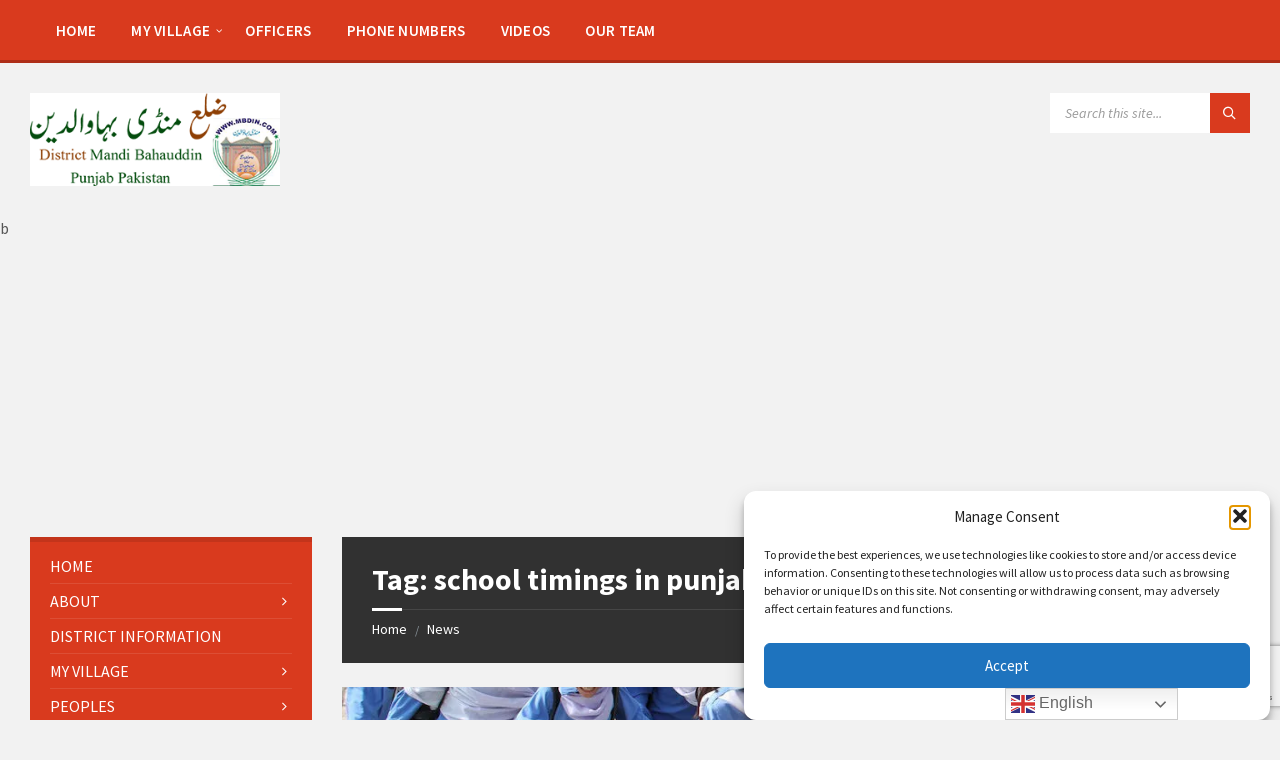

--- FILE ---
content_type: text/html; charset=UTF-8
request_url: https://mbdin.com/tag/school-timings-in-punjab-october-2023/
body_size: 26493
content:
<!DOCTYPE html>
<html lang="en-US">
<head>
    <meta http-equiv="Content-Type" content="text/html; charset=UTF-8">
    <meta name="viewport" content="width=device-width, initial-scale=1.0">
    <link rel="pingback" href="https://mbdin.com/xmlrpc.php">
    <meta name='robots' content='index, follow, max-image-preview:large, max-snippet:-1, max-video-preview:-1' />
	<style>img:is([sizes="auto" i], [sizes^="auto," i]) { contain-intrinsic-size: 3000px 1500px }</style>
	
	<!-- This site is optimized with the Yoast SEO plugin v26.7 - https://yoast.com/wordpress/plugins/seo/ -->
	<title>school timings in punjab october 2023 Archives - Mandi Bahauddin District منڈی بہاؤالدین</title>
	<link rel="canonical" href="https://mbdin.com/tag/school-timings-in-punjab-october-2023/" />
	<meta property="og:locale" content="en_US" />
	<meta property="og:type" content="article" />
	<meta property="og:title" content="school timings in punjab october 2023 Archives - Mandi Bahauddin District منڈی بہاؤالدین" />
	<meta property="og:url" content="https://mbdin.com/tag/school-timings-in-punjab-october-2023/" />
	<meta property="og:site_name" content="Mandi Bahauddin District منڈی بہاؤالدین" />
	<meta property="og:image" content="https://mbdin.com/wp-content/uploads/2020/11/mbdin-header.png" />
	<meta property="og:image:width" content="1920" />
	<meta property="og:image:height" content="722" />
	<meta property="og:image:type" content="image/png" />
	<meta name="twitter:card" content="summary_large_image" />
	<meta name="twitter:site" content="@mbdinnewss" />
	<script type="application/ld+json" class="yoast-schema-graph">{"@context":"https://schema.org","@graph":[{"@type":"CollectionPage","@id":"https://mbdin.com/tag/school-timings-in-punjab-october-2023/","url":"https://mbdin.com/tag/school-timings-in-punjab-october-2023/","name":"school timings in punjab october 2023 Archives - Mandi Bahauddin District منڈی بہاؤالدین","isPartOf":{"@id":"https://mbdin.com/#website"},"primaryImageOfPage":{"@id":"https://mbdin.com/tag/school-timings-in-punjab-october-2023/#primaryimage"},"image":{"@id":"https://mbdin.com/tag/school-timings-in-punjab-october-2023/#primaryimage"},"thumbnailUrl":"https://mbdin.com/wp-content/uploads/2023/05/Punjab-Summer-Vacation-2023-In-Punjab.webp","breadcrumb":{"@id":"https://mbdin.com/tag/school-timings-in-punjab-october-2023/#breadcrumb"},"inLanguage":"en-US"},{"@type":"ImageObject","inLanguage":"en-US","@id":"https://mbdin.com/tag/school-timings-in-punjab-october-2023/#primaryimage","url":"https://mbdin.com/wp-content/uploads/2023/05/Punjab-Summer-Vacation-2023-In-Punjab.webp","contentUrl":"https://mbdin.com/wp-content/uploads/2023/05/Punjab-Summer-Vacation-2023-In-Punjab.webp","width":1000,"height":666,"caption":"election vacations in Pakistan - Summer Vacation in Punjab - Expected dates"},{"@type":"BreadcrumbList","@id":"https://mbdin.com/tag/school-timings-in-punjab-october-2023/#breadcrumb","itemListElement":[{"@type":"ListItem","position":1,"name":"Home","item":"https://mbdin.com/"},{"@type":"ListItem","position":2,"name":"school timings in punjab october 2023"}]},{"@type":"WebSite","@id":"https://mbdin.com/#website","url":"https://mbdin.com/","name":"Mandi Bahauddin","description":"District Mandi Bahauddin Punjab Pakistan - mandi bahauddin district - mandi bahauddin postal code - mandi bahauddin map - mandi bahauddin news - mandi bahauddin all village names - mandi bahauddin best restaurant - mandi bahauddin city - mandi bahauddin code - mandi bahauddin distance - where is mandi bahauddin - mandi bahauddin jalsa - mandi bahauddin rangers academy - mandi bahauddin beraj","publisher":{"@id":"https://mbdin.com/#organization"},"alternateName":"MBDIN","potentialAction":[{"@type":"SearchAction","target":{"@type":"EntryPoint","urlTemplate":"https://mbdin.com/?s={search_term_string}"},"query-input":{"@type":"PropertyValueSpecification","valueRequired":true,"valueName":"search_term_string"}}],"inLanguage":"en-US"},{"@type":"Organization","@id":"https://mbdin.com/#organization","name":"Mbdin.com","alternateName":"Mandi Bahauddin District","url":"https://mbdin.com/","logo":{"@type":"ImageObject","inLanguage":"en-US","@id":"https://mbdin.com/#/schema/logo/image/","url":"https://mbdin.com/wp-content/uploads/2022/02/Mandi-Bahauddin-zila.png","contentUrl":"https://mbdin.com/wp-content/uploads/2022/02/Mandi-Bahauddin-zila.png","width":300,"height":112,"caption":"Mbdin.com"},"image":{"@id":"https://mbdin.com/#/schema/logo/image/"},"sameAs":["https://www.facebook.com/mbdinnews/","https://x.com/mbdinnewss","https://www.youtube.com/mbdinnews"]}]}</script>
	<!-- / Yoast SEO plugin. -->


<link rel='dns-prefetch' href='//fonts.googleapis.com' />
<link rel="alternate" type="application/rss+xml" title="Mandi Bahauddin District منڈی بہاؤالدین &raquo; Feed" href="https://mbdin.com/feed/" />
<link rel="alternate" type="application/rss+xml" title="Mandi Bahauddin District منڈی بہاؤالدین &raquo; Comments Feed" href="https://mbdin.com/comments/feed/" />
<link rel="alternate" type="application/rss+xml" title="Mandi Bahauddin District منڈی بہاؤالدین &raquo; school timings in punjab october 2023 Tag Feed" href="https://mbdin.com/tag/school-timings-in-punjab-october-2023/feed/" />
<script type="text/javascript">
/* <![CDATA[ */
window._wpemojiSettings = {"baseUrl":"https:\/\/s.w.org\/images\/core\/emoji\/16.0.1\/72x72\/","ext":".png","svgUrl":"https:\/\/s.w.org\/images\/core\/emoji\/16.0.1\/svg\/","svgExt":".svg","source":{"concatemoji":"https:\/\/mbdin.com\/wp-includes\/js\/wp-emoji-release.min.js?ver=db282c00e32992c947e72056c7863f97"}};
/*! This file is auto-generated */
!function(s,n){var o,i,e;function c(e){try{var t={supportTests:e,timestamp:(new Date).valueOf()};sessionStorage.setItem(o,JSON.stringify(t))}catch(e){}}function p(e,t,n){e.clearRect(0,0,e.canvas.width,e.canvas.height),e.fillText(t,0,0);var t=new Uint32Array(e.getImageData(0,0,e.canvas.width,e.canvas.height).data),a=(e.clearRect(0,0,e.canvas.width,e.canvas.height),e.fillText(n,0,0),new Uint32Array(e.getImageData(0,0,e.canvas.width,e.canvas.height).data));return t.every(function(e,t){return e===a[t]})}function u(e,t){e.clearRect(0,0,e.canvas.width,e.canvas.height),e.fillText(t,0,0);for(var n=e.getImageData(16,16,1,1),a=0;a<n.data.length;a++)if(0!==n.data[a])return!1;return!0}function f(e,t,n,a){switch(t){case"flag":return n(e,"\ud83c\udff3\ufe0f\u200d\u26a7\ufe0f","\ud83c\udff3\ufe0f\u200b\u26a7\ufe0f")?!1:!n(e,"\ud83c\udde8\ud83c\uddf6","\ud83c\udde8\u200b\ud83c\uddf6")&&!n(e,"\ud83c\udff4\udb40\udc67\udb40\udc62\udb40\udc65\udb40\udc6e\udb40\udc67\udb40\udc7f","\ud83c\udff4\u200b\udb40\udc67\u200b\udb40\udc62\u200b\udb40\udc65\u200b\udb40\udc6e\u200b\udb40\udc67\u200b\udb40\udc7f");case"emoji":return!a(e,"\ud83e\udedf")}return!1}function g(e,t,n,a){var r="undefined"!=typeof WorkerGlobalScope&&self instanceof WorkerGlobalScope?new OffscreenCanvas(300,150):s.createElement("canvas"),o=r.getContext("2d",{willReadFrequently:!0}),i=(o.textBaseline="top",o.font="600 32px Arial",{});return e.forEach(function(e){i[e]=t(o,e,n,a)}),i}function t(e){var t=s.createElement("script");t.src=e,t.defer=!0,s.head.appendChild(t)}"undefined"!=typeof Promise&&(o="wpEmojiSettingsSupports",i=["flag","emoji"],n.supports={everything:!0,everythingExceptFlag:!0},e=new Promise(function(e){s.addEventListener("DOMContentLoaded",e,{once:!0})}),new Promise(function(t){var n=function(){try{var e=JSON.parse(sessionStorage.getItem(o));if("object"==typeof e&&"number"==typeof e.timestamp&&(new Date).valueOf()<e.timestamp+604800&&"object"==typeof e.supportTests)return e.supportTests}catch(e){}return null}();if(!n){if("undefined"!=typeof Worker&&"undefined"!=typeof OffscreenCanvas&&"undefined"!=typeof URL&&URL.createObjectURL&&"undefined"!=typeof Blob)try{var e="postMessage("+g.toString()+"("+[JSON.stringify(i),f.toString(),p.toString(),u.toString()].join(",")+"));",a=new Blob([e],{type:"text/javascript"}),r=new Worker(URL.createObjectURL(a),{name:"wpTestEmojiSupports"});return void(r.onmessage=function(e){c(n=e.data),r.terminate(),t(n)})}catch(e){}c(n=g(i,f,p,u))}t(n)}).then(function(e){for(var t in e)n.supports[t]=e[t],n.supports.everything=n.supports.everything&&n.supports[t],"flag"!==t&&(n.supports.everythingExceptFlag=n.supports.everythingExceptFlag&&n.supports[t]);n.supports.everythingExceptFlag=n.supports.everythingExceptFlag&&!n.supports.flag,n.DOMReady=!1,n.readyCallback=function(){n.DOMReady=!0}}).then(function(){return e}).then(function(){var e;n.supports.everything||(n.readyCallback(),(e=n.source||{}).concatemoji?t(e.concatemoji):e.wpemoji&&e.twemoji&&(t(e.twemoji),t(e.wpemoji)))}))}((window,document),window._wpemojiSettings);
/* ]]> */
</script>
<style id='wp-emoji-styles-inline-css' type='text/css'>

	img.wp-smiley, img.emoji {
		display: inline !important;
		border: none !important;
		box-shadow: none !important;
		height: 1em !important;
		width: 1em !important;
		margin: 0 0.07em !important;
		vertical-align: -0.1em !important;
		background: none !important;
		padding: 0 !important;
	}
</style>
<link rel='stylesheet' id='wp-block-library-css' href='https://mbdin.com/wp-includes/css/dist/block-library/style.min.css?ver=db282c00e32992c947e72056c7863f97' type='text/css' media='all' />
<style id='classic-theme-styles-inline-css' type='text/css'>
/*! This file is auto-generated */
.wp-block-button__link{color:#fff;background-color:#32373c;border-radius:9999px;box-shadow:none;text-decoration:none;padding:calc(.667em + 2px) calc(1.333em + 2px);font-size:1.125em}.wp-block-file__button{background:#32373c;color:#fff;text-decoration:none}
</style>
<style id='global-styles-inline-css' type='text/css'>
:root{--wp--preset--aspect-ratio--square: 1;--wp--preset--aspect-ratio--4-3: 4/3;--wp--preset--aspect-ratio--3-4: 3/4;--wp--preset--aspect-ratio--3-2: 3/2;--wp--preset--aspect-ratio--2-3: 2/3;--wp--preset--aspect-ratio--16-9: 16/9;--wp--preset--aspect-ratio--9-16: 9/16;--wp--preset--color--black: #000000;--wp--preset--color--cyan-bluish-gray: #abb8c3;--wp--preset--color--white: #ffffff;--wp--preset--color--pale-pink: #f78da7;--wp--preset--color--vivid-red: #cf2e2e;--wp--preset--color--luminous-vivid-orange: #ff6900;--wp--preset--color--luminous-vivid-amber: #fcb900;--wp--preset--color--light-green-cyan: #7bdcb5;--wp--preset--color--vivid-green-cyan: #00d084;--wp--preset--color--pale-cyan-blue: #8ed1fc;--wp--preset--color--vivid-cyan-blue: #0693e3;--wp--preset--color--vivid-purple: #9b51e0;--wp--preset--gradient--vivid-cyan-blue-to-vivid-purple: linear-gradient(135deg,rgba(6,147,227,1) 0%,rgb(155,81,224) 100%);--wp--preset--gradient--light-green-cyan-to-vivid-green-cyan: linear-gradient(135deg,rgb(122,220,180) 0%,rgb(0,208,130) 100%);--wp--preset--gradient--luminous-vivid-amber-to-luminous-vivid-orange: linear-gradient(135deg,rgba(252,185,0,1) 0%,rgba(255,105,0,1) 100%);--wp--preset--gradient--luminous-vivid-orange-to-vivid-red: linear-gradient(135deg,rgba(255,105,0,1) 0%,rgb(207,46,46) 100%);--wp--preset--gradient--very-light-gray-to-cyan-bluish-gray: linear-gradient(135deg,rgb(238,238,238) 0%,rgb(169,184,195) 100%);--wp--preset--gradient--cool-to-warm-spectrum: linear-gradient(135deg,rgb(74,234,220) 0%,rgb(151,120,209) 20%,rgb(207,42,186) 40%,rgb(238,44,130) 60%,rgb(251,105,98) 80%,rgb(254,248,76) 100%);--wp--preset--gradient--blush-light-purple: linear-gradient(135deg,rgb(255,206,236) 0%,rgb(152,150,240) 100%);--wp--preset--gradient--blush-bordeaux: linear-gradient(135deg,rgb(254,205,165) 0%,rgb(254,45,45) 50%,rgb(107,0,62) 100%);--wp--preset--gradient--luminous-dusk: linear-gradient(135deg,rgb(255,203,112) 0%,rgb(199,81,192) 50%,rgb(65,88,208) 100%);--wp--preset--gradient--pale-ocean: linear-gradient(135deg,rgb(255,245,203) 0%,rgb(182,227,212) 50%,rgb(51,167,181) 100%);--wp--preset--gradient--electric-grass: linear-gradient(135deg,rgb(202,248,128) 0%,rgb(113,206,126) 100%);--wp--preset--gradient--midnight: linear-gradient(135deg,rgb(2,3,129) 0%,rgb(40,116,252) 100%);--wp--preset--font-size--small: 13px;--wp--preset--font-size--medium: 20px;--wp--preset--font-size--large: 36px;--wp--preset--font-size--x-large: 42px;--wp--preset--spacing--20: 0.44rem;--wp--preset--spacing--30: 0.67rem;--wp--preset--spacing--40: 1rem;--wp--preset--spacing--50: 1.5rem;--wp--preset--spacing--60: 2.25rem;--wp--preset--spacing--70: 3.38rem;--wp--preset--spacing--80: 5.06rem;--wp--preset--shadow--natural: 6px 6px 9px rgba(0, 0, 0, 0.2);--wp--preset--shadow--deep: 12px 12px 50px rgba(0, 0, 0, 0.4);--wp--preset--shadow--sharp: 6px 6px 0px rgba(0, 0, 0, 0.2);--wp--preset--shadow--outlined: 6px 6px 0px -3px rgba(255, 255, 255, 1), 6px 6px rgba(0, 0, 0, 1);--wp--preset--shadow--crisp: 6px 6px 0px rgba(0, 0, 0, 1);}:where(.is-layout-flex){gap: 0.5em;}:where(.is-layout-grid){gap: 0.5em;}body .is-layout-flex{display: flex;}.is-layout-flex{flex-wrap: wrap;align-items: center;}.is-layout-flex > :is(*, div){margin: 0;}body .is-layout-grid{display: grid;}.is-layout-grid > :is(*, div){margin: 0;}:where(.wp-block-columns.is-layout-flex){gap: 2em;}:where(.wp-block-columns.is-layout-grid){gap: 2em;}:where(.wp-block-post-template.is-layout-flex){gap: 1.25em;}:where(.wp-block-post-template.is-layout-grid){gap: 1.25em;}.has-black-color{color: var(--wp--preset--color--black) !important;}.has-cyan-bluish-gray-color{color: var(--wp--preset--color--cyan-bluish-gray) !important;}.has-white-color{color: var(--wp--preset--color--white) !important;}.has-pale-pink-color{color: var(--wp--preset--color--pale-pink) !important;}.has-vivid-red-color{color: var(--wp--preset--color--vivid-red) !important;}.has-luminous-vivid-orange-color{color: var(--wp--preset--color--luminous-vivid-orange) !important;}.has-luminous-vivid-amber-color{color: var(--wp--preset--color--luminous-vivid-amber) !important;}.has-light-green-cyan-color{color: var(--wp--preset--color--light-green-cyan) !important;}.has-vivid-green-cyan-color{color: var(--wp--preset--color--vivid-green-cyan) !important;}.has-pale-cyan-blue-color{color: var(--wp--preset--color--pale-cyan-blue) !important;}.has-vivid-cyan-blue-color{color: var(--wp--preset--color--vivid-cyan-blue) !important;}.has-vivid-purple-color{color: var(--wp--preset--color--vivid-purple) !important;}.has-black-background-color{background-color: var(--wp--preset--color--black) !important;}.has-cyan-bluish-gray-background-color{background-color: var(--wp--preset--color--cyan-bluish-gray) !important;}.has-white-background-color{background-color: var(--wp--preset--color--white) !important;}.has-pale-pink-background-color{background-color: var(--wp--preset--color--pale-pink) !important;}.has-vivid-red-background-color{background-color: var(--wp--preset--color--vivid-red) !important;}.has-luminous-vivid-orange-background-color{background-color: var(--wp--preset--color--luminous-vivid-orange) !important;}.has-luminous-vivid-amber-background-color{background-color: var(--wp--preset--color--luminous-vivid-amber) !important;}.has-light-green-cyan-background-color{background-color: var(--wp--preset--color--light-green-cyan) !important;}.has-vivid-green-cyan-background-color{background-color: var(--wp--preset--color--vivid-green-cyan) !important;}.has-pale-cyan-blue-background-color{background-color: var(--wp--preset--color--pale-cyan-blue) !important;}.has-vivid-cyan-blue-background-color{background-color: var(--wp--preset--color--vivid-cyan-blue) !important;}.has-vivid-purple-background-color{background-color: var(--wp--preset--color--vivid-purple) !important;}.has-black-border-color{border-color: var(--wp--preset--color--black) !important;}.has-cyan-bluish-gray-border-color{border-color: var(--wp--preset--color--cyan-bluish-gray) !important;}.has-white-border-color{border-color: var(--wp--preset--color--white) !important;}.has-pale-pink-border-color{border-color: var(--wp--preset--color--pale-pink) !important;}.has-vivid-red-border-color{border-color: var(--wp--preset--color--vivid-red) !important;}.has-luminous-vivid-orange-border-color{border-color: var(--wp--preset--color--luminous-vivid-orange) !important;}.has-luminous-vivid-amber-border-color{border-color: var(--wp--preset--color--luminous-vivid-amber) !important;}.has-light-green-cyan-border-color{border-color: var(--wp--preset--color--light-green-cyan) !important;}.has-vivid-green-cyan-border-color{border-color: var(--wp--preset--color--vivid-green-cyan) !important;}.has-pale-cyan-blue-border-color{border-color: var(--wp--preset--color--pale-cyan-blue) !important;}.has-vivid-cyan-blue-border-color{border-color: var(--wp--preset--color--vivid-cyan-blue) !important;}.has-vivid-purple-border-color{border-color: var(--wp--preset--color--vivid-purple) !important;}.has-vivid-cyan-blue-to-vivid-purple-gradient-background{background: var(--wp--preset--gradient--vivid-cyan-blue-to-vivid-purple) !important;}.has-light-green-cyan-to-vivid-green-cyan-gradient-background{background: var(--wp--preset--gradient--light-green-cyan-to-vivid-green-cyan) !important;}.has-luminous-vivid-amber-to-luminous-vivid-orange-gradient-background{background: var(--wp--preset--gradient--luminous-vivid-amber-to-luminous-vivid-orange) !important;}.has-luminous-vivid-orange-to-vivid-red-gradient-background{background: var(--wp--preset--gradient--luminous-vivid-orange-to-vivid-red) !important;}.has-very-light-gray-to-cyan-bluish-gray-gradient-background{background: var(--wp--preset--gradient--very-light-gray-to-cyan-bluish-gray) !important;}.has-cool-to-warm-spectrum-gradient-background{background: var(--wp--preset--gradient--cool-to-warm-spectrum) !important;}.has-blush-light-purple-gradient-background{background: var(--wp--preset--gradient--blush-light-purple) !important;}.has-blush-bordeaux-gradient-background{background: var(--wp--preset--gradient--blush-bordeaux) !important;}.has-luminous-dusk-gradient-background{background: var(--wp--preset--gradient--luminous-dusk) !important;}.has-pale-ocean-gradient-background{background: var(--wp--preset--gradient--pale-ocean) !important;}.has-electric-grass-gradient-background{background: var(--wp--preset--gradient--electric-grass) !important;}.has-midnight-gradient-background{background: var(--wp--preset--gradient--midnight) !important;}.has-small-font-size{font-size: var(--wp--preset--font-size--small) !important;}.has-medium-font-size{font-size: var(--wp--preset--font-size--medium) !important;}.has-large-font-size{font-size: var(--wp--preset--font-size--large) !important;}.has-x-large-font-size{font-size: var(--wp--preset--font-size--x-large) !important;}
:where(.wp-block-post-template.is-layout-flex){gap: 1.25em;}:where(.wp-block-post-template.is-layout-grid){gap: 1.25em;}
:where(.wp-block-columns.is-layout-flex){gap: 2em;}:where(.wp-block-columns.is-layout-grid){gap: 2em;}
:root :where(.wp-block-pullquote){font-size: 1.5em;line-height: 1.6;}
</style>
<link rel='stylesheet' id='cmplz-general-css' href='https://mbdin.com/wp-content/plugins/complianz-gdpr/assets/css/cookieblocker.min.css?ver=1766391769' type='text/css' media='all' />
<link rel='stylesheet' id='lsvr-townpress-main-style-css' href='https://mbdin.com/wp-content/themes/townpress/style.css?ver=3.8.1' type='text/css' media='all' />
<link data-minify="1" rel='stylesheet' id='lsvr-townpress-general-style-css' href='https://mbdin.com/wp-content/cache/background-css/1/mbdin.com/wp-content/cache/min/1/wp-content/themes/townpress/assets/css/general.css?ver=1768630920&wpr_t=1768833731' type='text/css' media='all' />
<style id='lsvr-townpress-general-style-inline-css' type='text/css'>
body, input, textarea, select, button, #cancel-comment-reply-link, .lsvr_listing-map__infobox { font-family: 'Source Sans Pro', Arial, sans-serif; }
html, body { font-size: 16px; }
.header-logo { max-width: 250px; } .header-logo--front { max-width: 300px; } @media ( max-width: 991px ) { .header-logo { max-width: 300px; } }
</style>
<link crossorigin="anonymous" rel='stylesheet' id='lsvr-townpress-google-fonts-css' href='//fonts.googleapis.com/css?family=Source+Sans+Pro%3A400%2C400italic%2C600%2C600italic%2C700%2C700italic&#038;ver=6.8.3' type='text/css' media='all' />
<link data-minify="1" rel='stylesheet' id='lsvr-townpress-color-scheme-css' href='https://mbdin.com/wp-content/cache/min/1/wp-content/themes/townpress/assets/css/skins/default.css?ver=1768630920' type='text/css' media='all' />
<link rel='stylesheet' id='tablepress-default-css' href='https://mbdin.com/wp-content/tablepress-combined.min.css?ver=60' type='text/css' media='all' />
<script type="text/javascript" src="https://mbdin.com/wp-includes/js/jquery/jquery.min.js?ver=3.7.1" id="jquery-core-js" data-rocket-defer defer></script>
<script type="text/javascript" src="https://mbdin.com/wp-includes/js/jquery/jquery-migrate.min.js?ver=3.4.1" id="jquery-migrate-js" data-rocket-defer defer></script>
<script type="text/javascript" id="lsvr-townpress-toolkit-weather-widget-js-extra">
/* <![CDATA[ */
var lsvr_townpress_toolkit_ajax_weather_widget_var = {"url":"https:\/\/mbdin.com\/wp-admin\/admin-ajax.php","nonce":"24843c2169"};
/* ]]> */
</script>
<script type="text/javascript" src="https://mbdin.com/wp-content/plugins/lsvr-townpress-toolkit/assets/js/lsvr-townpress-toolkit-weather-widget.min.js?ver=1.5.9" id="lsvr-townpress-toolkit-weather-widget-js" data-rocket-defer defer></script>
<link rel="https://api.w.org/" href="https://mbdin.com/wp-json/" /><link rel="alternate" title="JSON" type="application/json" href="https://mbdin.com/wp-json/wp/v2/tags/5984" />  <script data-minify="1" src="https://mbdin.com/wp-content/cache/min/1/sdks/web/v16/OneSignalSDK.page.js?ver=1761992050" defer></script>
  <script>
          window.OneSignalDeferred = window.OneSignalDeferred || [];
          OneSignalDeferred.push(async function(OneSignal) {
            await OneSignal.init({
              appId: "c89942d2-a5a8-41a8-b72c-fbe49c6c5ecc",
              serviceWorkerOverrideForTypical: true,
              path: "https://mbdin.com/wp-content/plugins/onesignal-free-web-push-notifications/sdk_files/",
              serviceWorkerParam: { scope: "/wp-content/plugins/onesignal-free-web-push-notifications/sdk_files/push/onesignal/" },
              serviceWorkerPath: "OneSignalSDKWorker.js",
            });
          });

          // Unregister the legacy OneSignal service worker to prevent scope conflicts
          if (navigator.serviceWorker) {
            navigator.serviceWorker.getRegistrations().then((registrations) => {
              // Iterate through all registered service workers
              registrations.forEach((registration) => {
                // Check the script URL to identify the specific service worker
                if (registration.active && registration.active.scriptURL.includes('OneSignalSDKWorker.js.php')) {
                  // Unregister the service worker
                  registration.unregister().then((success) => {
                    if (success) {
                      console.log('OneSignalSW: Successfully unregistered:', registration.active.scriptURL);
                    } else {
                      console.log('OneSignalSW: Failed to unregister:', registration.active.scriptURL);
                    }
                  });
                }
              });
            }).catch((error) => {
              console.error('Error fetching service worker registrations:', error);
            });
        }
        </script>
			<style>.cmplz-hidden {
					display: none !important;
				}</style><meta name="generator" content="Elementor 3.34.1; features: additional_custom_breakpoints; settings: css_print_method-external, google_font-enabled, font_display-auto">
<style type="text/css">.recentcomments a{display:inline !important;padding:0 !important;margin:0 !important;}</style>			<style>
				.e-con.e-parent:nth-of-type(n+4):not(.e-lazyloaded):not(.e-no-lazyload),
				.e-con.e-parent:nth-of-type(n+4):not(.e-lazyloaded):not(.e-no-lazyload) * {
					background-image: none !important;
				}
				@media screen and (max-height: 1024px) {
					.e-con.e-parent:nth-of-type(n+3):not(.e-lazyloaded):not(.e-no-lazyload),
					.e-con.e-parent:nth-of-type(n+3):not(.e-lazyloaded):not(.e-no-lazyload) * {
						background-image: none !important;
					}
				}
				@media screen and (max-height: 640px) {
					.e-con.e-parent:nth-of-type(n+2):not(.e-lazyloaded):not(.e-no-lazyload),
					.e-con.e-parent:nth-of-type(n+2):not(.e-lazyloaded):not(.e-no-lazyload) * {
						background-image: none !important;
					}
				}
			</style>
			<link rel="amphtml" href="https://mbdin.com/tag/school-timings-in-punjab-october-2023/?amp"><link rel="icon" href="https://mbdin.com/wp-content/uploads/2020/11/cropped-logo-32x32.png" sizes="32x32" />
<link rel="icon" href="https://mbdin.com/wp-content/uploads/2020/11/cropped-logo-192x192.png" sizes="192x192" />
<link rel="apple-touch-icon" href="https://mbdin.com/wp-content/uploads/2020/11/cropped-logo-180x180.png" />
<meta name="msapplication-TileImage" content="https://mbdin.com/wp-content/uploads/2020/11/cropped-logo-270x270.png" />
<noscript><style id="rocket-lazyload-nojs-css">.rll-youtube-player, [data-lazy-src]{display:none !important;}</style></noscript>	
<!-- Google tag (gtag.js) -->
<script type="text/plain" data-service="google-analytics" data-category="statistics" async data-cmplz-src="https://www.googletagmanager.com/gtag/js?id=G-FJG6F4Z5YG"></script>
<script>
  window.dataLayer = window.dataLayer || [];
  function gtag(){dataLayer.push(arguments);}
  gtag('js', new Date());

  gtag('config', 'G-FJG6F4Z5YG');
</script>

<!-- Google Tag Manager -->
<script>(function(w,d,s,l,i){w[l]=w[l]||[];w[l].push({'gtm.start':
new Date().getTime(),event:'gtm.js'});var f=d.getElementsByTagName(s)[0],
j=d.createElement(s),dl=l!='dataLayer'?'&l='+l:'';j.async=true;j.src=
'https://www.googletagmanager.com/gtm.js?id='+i+dl;f.parentNode.insertBefore(j,f);
})(window,document,'script','dataLayer','GTM-TMS57SBQ');</script>
<!-- End Google Tag Manager -->

<meta name="facebook-domain-verification" content="buw474ozbbpqe9rd3azv71z0y8f1kl" />

<meta name="p:domain_verify" content="5a65a619585ff8ead61d788633fc9c1e"/>
	
	<script async src="https://fundingchoicesmessages.google.com/i/pub-5931292103723911?ers=1" nonce="S675kISEEl_lDmwIUVyM7A"></script><script nonce="S675kISEEl_lDmwIUVyM7A">(function() {function signalGooglefcPresent() {if (!window.frames['googlefcPresent']) {if (document.body) {const iframe = document.createElement('iframe'); iframe.style = 'width: 0; height: 0; border: none; z-index: -1000; left: -1000px; top: -1000px;'; iframe.style.display = 'none'; iframe.name = 'googlefcPresent'; document.body.appendChild(iframe);} else {setTimeout(signalGooglefcPresent, 0);}}}signalGooglefcPresent();})();</script>
<script async src="https://pagead2.googlesyndication.com/pagead/js/adsbygoogle.js?client=ca-pub-5931292103723911"
     crossorigin="anonymous"></script>
     <script data-minify="1" async custom-element="amp-auto-ads"
        src="https://mbdin.com/wp-content/cache/min/1/v0/amp-auto-ads-0.1.js?ver=1761992050">
</script>
<style id="wpr-lazyload-bg-container"></style><style id="wpr-lazyload-bg-exclusion"></style>
<noscript>
<style id="wpr-lazyload-bg-nostyle">.owl-carousel .owl-video-play-icon{--wpr-bg-229e523d-e259-4219-ae24-53f9ecbd8cb4: url('https://mbdin.com/wp-content/themes/townpress/assets/css/owl.video.play.png');}.leaflet-control-layers-toggle{--wpr-bg-56822d36-f29f-42c9-b6cf-853e95ffb3a1: url('https://mbdin.com/wp-content/themes/townpress/assets/img/layers.png');}.leaflet-retina .leaflet-control-layers-toggle{--wpr-bg-bdffe3d3-e039-4ee4-8fb1-10b971dd6156: url('https://mbdin.com/wp-content/themes/townpress/assets/img/layers-2x.png');}.leaflet-default-icon-path{--wpr-bg-b08175dd-0f1e-4c1e-a5fb-f780153d7fea: url('https://mbdin.com/wp-content/themes/townpress/assets/img/marker-icon.png');}</style>
</noscript>
<script type="application/javascript">const rocket_pairs = [{"selector":".owl-carousel .owl-video-play-icon","style":".owl-carousel .owl-video-play-icon{--wpr-bg-229e523d-e259-4219-ae24-53f9ecbd8cb4: url('https:\/\/mbdin.com\/wp-content\/themes\/townpress\/assets\/css\/owl.video.play.png');}","hash":"229e523d-e259-4219-ae24-53f9ecbd8cb4","url":"https:\/\/mbdin.com\/wp-content\/themes\/townpress\/assets\/css\/owl.video.play.png"},{"selector":".leaflet-control-layers-toggle","style":".leaflet-control-layers-toggle{--wpr-bg-56822d36-f29f-42c9-b6cf-853e95ffb3a1: url('https:\/\/mbdin.com\/wp-content\/themes\/townpress\/assets\/img\/layers.png');}","hash":"56822d36-f29f-42c9-b6cf-853e95ffb3a1","url":"https:\/\/mbdin.com\/wp-content\/themes\/townpress\/assets\/img\/layers.png"},{"selector":".leaflet-retina .leaflet-control-layers-toggle","style":".leaflet-retina .leaflet-control-layers-toggle{--wpr-bg-bdffe3d3-e039-4ee4-8fb1-10b971dd6156: url('https:\/\/mbdin.com\/wp-content\/themes\/townpress\/assets\/img\/layers-2x.png');}","hash":"bdffe3d3-e039-4ee4-8fb1-10b971dd6156","url":"https:\/\/mbdin.com\/wp-content\/themes\/townpress\/assets\/img\/layers-2x.png"},{"selector":".leaflet-default-icon-path","style":".leaflet-default-icon-path{--wpr-bg-b08175dd-0f1e-4c1e-a5fb-f780153d7fea: url('https:\/\/mbdin.com\/wp-content\/themes\/townpress\/assets\/img\/marker-icon.png');}","hash":"b08175dd-0f1e-4c1e-a5fb-f780153d7fea","url":"https:\/\/mbdin.com\/wp-content\/themes\/townpress\/assets\/img\/marker-icon.png"}]; const rocket_excluded_pairs = [];</script><meta name="generator" content="WP Rocket 3.18.3" data-wpr-features="wpr_lazyload_css_bg_img wpr_defer_js wpr_minify_js wpr_lazyload_images wpr_lazyload_iframes wpr_image_dimensions wpr_minify_css wpr_preload_links wpr_host_fonts_locally" /></head>

<body data-rsssl=1 data-cmplz=1 class="archive tag tag-school-timings-in-punjab-october-2023 tag-5984 wp-custom-logo wp-theme-townpress lsvr-accessibility elementor-default elementor-kit-13447">
<!-- Google Tag Manager (noscript) -->
<noscript><iframe src="https://www.googletagmanager.com/ns.html?id=GTM-TMS57SBQ"
height="0" width="0" style="display:none;visibility:hidden"></iframe></noscript>
<!-- End Google Tag Manager (noscript) -->
<amp-auto-ads type="adsense"
        data-ad-client="ca-pub-5931292103723911">
</amp-auto-ads>
	
	
	<!-- WRAPPER : begin -->
	<div data-rocket-location-hash="99bb46786fd5bd31bcd7bdc067ad247a" id="wrapper">

		
		
	<a href="#main" class="accessibility-link accessibility-link--skip-to-content screen-reader-text">Skip to content</a>

			<a href="#sidebar-left" class="accessibility-link accessibility-link--skip-to-left-sidebar screen-reader-text">Skip to left sidebar</a>
	
	
	<a href="#footer" class="accessibility-link accessibility-link--skip-to-footer screen-reader-text">Skip to footer</a>


		
		<!-- HEADER : begin -->
		<header id="header"  class="header--has-navbar">
			<div data-rocket-location-hash="3aaedc1e8316db317d4bd186e9921eb1" class="header__inner">

				<div class="header-navbar__placeholder"></div>
				
	<!-- HEADER NAVBAR : begin -->
	<div  class="header-navbar header-navbar--sticky">
		<div class="header-navbar__inner">

			<div class="lsvr-container">

				<!-- HEADER MENU : begin -->
				<nav class="header-menu"

											aria-label="Header menu"
					>

				    <ul id="menu-header-menu" class="header-menu__list" role="menu">
            
            
        	<li id="header-menu__item-15153"
                class="header-menu__item header-menu__item--level-0 menu-item menu-item-type-post_type menu-item-object-page menu-item-home header-menu__item--dropdown"
                role="presentation">

                <a href="https://mbdin.com/"
                    id="header-menu__item-link-15153"
                	class="header-menu__item-link header-menu__item-link--level-0"
                    role="menuitem"

                    
                                    	>

                    
                    <span class="header-menu__item-link-label">
                        Home                    </span>

                </a>

            
            </li>

            
            
            
        	<li id="header-menu__item-15148"
                class="header-menu__item header-menu__item--level-0 menu-item menu-item-type-post_type menu-item-object-page menu-item-has-children header-menu__item--dropdown"
                role="presentation">

                <a href="https://mbdin.com/villages/"
                    id="header-menu__item-link-15148"
                	class="header-menu__item-link header-menu__item-link--level-0"
                    role="menuitem"

                    
                        aria-owns="header-menu__submenu-15148"
                        aria-controls="header-menu__submenu-15148"
                        aria-haspopup="true"
                        aria-expanded="false"

                    
                                    	>

                    
                    <span class="header-menu__item-link-label">
                        My Village                    </span>

                </a>

            
        	<ul id="header-menu__submenu-15148"
                class="header-menu__submenu sub-menu header-menu__submenu--level-0"
                aria-labelledby="header-menu__item-link-15148"
                aria-expanded="false"
                role="menu">

            
            
            
        	<li id="header-menu__item-16165"
                class="header-menu__item header-menu__item--level-1 menu-item menu-item-type-post_type menu-item-object-page"
                role="presentation">

                <a href="https://mbdin.com/submit-your-data/"
                    id="header-menu__item-link-16165"
                	class="header-menu__item-link header-menu__item-link--level-1"
                    role="menuitem"

                    
                                    	>

                    
                    <span class="header-menu__item-link-label">
                        Submit your data                    </span>

                </a>

            
            </li>

            
        	</ul>

            
            </li>

            
            
            
        	<li id="header-menu__item-15277"
                class="header-menu__item header-menu__item--level-0 menu-item menu-item-type-post_type_archive menu-item-object-lsvr_person header-menu__item--dropdown"
                role="presentation">

                <a href="https://mbdin.com/people/"
                    id="header-menu__item-link-15277"
                	class="header-menu__item-link header-menu__item-link--level-0"
                    role="menuitem"

                    
                                    	>

                    
                    <span class="header-menu__item-link-label">
                        Officers                    </span>

                </a>

            
            </li>

            
            
            
        	<li id="header-menu__item-15151"
                class="header-menu__item header-menu__item--level-0 menu-item menu-item-type-post_type menu-item-object-page header-menu__item--dropdown"
                role="presentation">

                <a href="https://mbdin.com/phone-numbers/"
                    id="header-menu__item-link-15151"
                	class="header-menu__item-link header-menu__item-link--level-0"
                    role="menuitem"

                    
                                    	>

                    
                    <span class="header-menu__item-link-label">
                        Phone Numbers                    </span>

                </a>

            
            </li>

            
            
            
        	<li id="header-menu__item-15152"
                class="header-menu__item header-menu__item--level-0 menu-item menu-item-type-post_type menu-item-object-page header-menu__item--dropdown"
                role="presentation">

                <a href="https://mbdin.com/videos/"
                    id="header-menu__item-link-15152"
                	class="header-menu__item-link header-menu__item-link--level-0"
                    role="menuitem"

                    
                                    	>

                    
                    <span class="header-menu__item-link-label">
                        Videos                    </span>

                </a>

            
            </li>

            
            
            
        	<li id="header-menu__item-15149"
                class="header-menu__item header-menu__item--level-0 menu-item menu-item-type-post_type menu-item-object-page header-menu__item--dropdown"
                role="presentation">

                <a href="https://mbdin.com/our-team/"
                    id="header-menu__item-link-15149"
                	class="header-menu__item-link header-menu__item-link--level-0"
                    role="menuitem"

                    
                                    	>

                    
                    <span class="header-menu__item-link-label">
                        Our Team                    </span>

                </a>

            
            </li>

            </ul>
				</nav>
				<!-- HEADER MENU : end -->

			</div>

		</div>
	</div>
	<!-- HEADER NAVBAR : end -->


				
				
				
				<!-- HEADER CONTENT : begin -->
				<div class="header__content">
					<div class="lsvr-container">
						<div class="header__content-inner">

							
							
	<!-- HEADER BRANDING : begin -->
	<div  class="header-logo">
		<a href="https://mbdin.com/" class="header-logo__link"
			aria-label="Site logo">
			<img width="300" height="112" src="data:image/svg+xml,%3Csvg%20xmlns='http://www.w3.org/2000/svg'%20viewBox='0%200%20300%20112'%3E%3C/svg%3E"
				class="header-logo__image"
				alt="Mandi Bahauddin District منڈی بہاؤالدین" data-lazy-src="https://mbdin.com/wp-content/uploads/2022/02/Mandi-Bahauddin-zila.png"><noscript><img width="300" height="112" src="https://mbdin.com/wp-content/uploads/2022/02/Mandi-Bahauddin-zila.png"
				class="header-logo__image"
				alt="Mandi Bahauddin District منڈی بہاؤالدین"></noscript>
		</a>
	</div>
	<!-- HEADER BRANDING : end -->


							
							

	<!-- HEADER TOOLBAR TOGGLE : begin -->
<div class="header-toolbar-toggle">

	<button class="header-toolbar-toggle__menu-button" type="button"
		aria-controls="header-mobile-menu"
        aria-haspopup="true"
        aria-expanded="false">
		<span class="header-toolbar-toggle__menu-button-ico header-toolbar-toggle__menu-button-ico--open icon-menu" aria-hidden="true"></span>
		<span class="header-toolbar-toggle__menu-button-ico header-toolbar-toggle__menu-button-ico--close icon-cross" aria-hidden="true"></span>
		<span class="header-toolbar-toggle__menu-button-label">Menu</span>
	</button>

	
</div>
<!-- HEADER TOOLBAR TOGGLE : end -->
	<!-- HEADER TOOLBAR : begin -->
	<div class="header-toolbar">

		
		
		
		
		
		
		
		
	<!-- HEADER MOBILE MENU : begin -->
	<nav id="header-mobile-menu" class="header-mobile-menu"
        data-label-expand-submenu="Expand submenu"
        data-label-collapse-submenu="Collapse submenu"

					aria-label="Mobile"
		>

	    <ul id="menu-mobile" class="header-mobile-menu__list" role="menu">
            
        	<li id="header-mobile-menu__item-14910"
                class="header-mobile-menu__item header-mobile-menu__item--level-0 menu-item menu-item-type-post_type menu-item-object-page menu-item-home"
                role="presentation">

                <a href="https://mbdin.com/"
                    id="header-mobile-menu__item-link-14910"
                	class="header-mobile-menu__item-link header-mobile-menu__item-link--level-0"
                    role="menuitem"

                                    	>

                    
                    <span class="header-mobile-menu__item-link-label">
                        Home                    </span>

                </a>

            
            </li>

            
            
        	<li id="header-mobile-menu__item-15214"
                class="header-mobile-menu__item header-mobile-menu__item--level-0 menu-item menu-item-type-post_type menu-item-object-page"
                role="presentation">

                <a href="https://mbdin.com/district-information/"
                    id="header-mobile-menu__item-link-15214"
                	class="header-mobile-menu__item-link header-mobile-menu__item-link--level-0"
                    role="menuitem"

                                    	>

                    
                    <span class="header-mobile-menu__item-link-label">
                        District Information                    </span>

                </a>

            
            </li>

            
            
        	<li id="header-mobile-menu__item-19657"
                class="header-mobile-menu__item header-mobile-menu__item--level-0 menu-item menu-item-type-custom menu-item-object-custom menu-item-has-children"
                role="presentation">

                <a href="https://mbdin.com/villages/"
                    id="header-mobile-menu__item-link-19657"
                	class="header-mobile-menu__item-link header-mobile-menu__item-link--level-0"
                    role="menuitem"

                                    	>

                    
                    <span class="header-mobile-menu__item-link-label">
                        My Village                    </span>

                </a>

            
            <button id="header-mobile-menu__toggle-19657"
                class="header-mobile-menu__toggle header-mobile-menu__toggle--level-0" type="button"
                aria-label="Expand submenu"
                aria-controls="header-mobile-menu__submenu-19657"
                aria-haspopup="true"
                aria-expanded="false">
                <span class="header-mobile-menu__toggle-icon" aria-hidden="true"></span>
            </button>

        	<ul id="header-mobile-menu__submenu-19657"
                class="header-mobile-menu__submenu sub-menu header-mobile-menu__submenu--level-0"
                aria-labelledby="header-mobile-menu__item-link-19657"
                aria-expanded="false"
                role="menu">

            
            
        	<li id="header-mobile-menu__item-15235"
                class="header-mobile-menu__item header-mobile-menu__item--level-1 menu-item menu-item-type-post_type menu-item-object-page"
                role="presentation">

                <a href="https://mbdin.com/tehsil-mandi-bahauddin/"
                    id="header-mobile-menu__item-link-15235"
                	class="header-mobile-menu__item-link header-mobile-menu__item-link--level-1"
                    role="menuitem"

                                    	>

                    
                    <span class="header-mobile-menu__item-link-label">
                        Tehsil MBDIN                    </span>

                </a>

            
            </li>

            
            
        	<li id="header-mobile-menu__item-15225"
                class="header-mobile-menu__item header-mobile-menu__item--level-1 menu-item menu-item-type-post_type menu-item-object-page"
                role="presentation">

                <a href="https://mbdin.com/tehsil-phalia/"
                    id="header-mobile-menu__item-link-15225"
                	class="header-mobile-menu__item-link header-mobile-menu__item-link--level-1"
                    role="menuitem"

                                    	>

                    
                    <span class="header-mobile-menu__item-link-label">
                        Tehsil Phalia                    </span>

                </a>

            
            </li>

            
            
        	<li id="header-mobile-menu__item-15230"
                class="header-mobile-menu__item header-mobile-menu__item--level-1 menu-item menu-item-type-post_type menu-item-object-page"
                role="presentation">

                <a href="https://mbdin.com/tehsil-malakwal/"
                    id="header-mobile-menu__item-link-15230"
                	class="header-mobile-menu__item-link header-mobile-menu__item-link--level-1"
                    role="menuitem"

                                    	>

                    
                    <span class="header-mobile-menu__item-link-label">
                        Tehsil Malakwal                    </span>

                </a>

            
            </li>

            
        	</ul>

            
            </li>

            
            
        	<li id="header-mobile-menu__item-14928"
                class="header-mobile-menu__item header-mobile-menu__item--level-0 menu-item menu-item-type-post_type menu-item-object-page"
                role="presentation">

                <a href="https://mbdin.com/phone-numbers/"
                    id="header-mobile-menu__item-link-14928"
                	class="header-mobile-menu__item-link header-mobile-menu__item-link--level-0"
                    role="menuitem"

                                    	>

                    
                    <span class="header-mobile-menu__item-link-label">
                        Phone Numbers                    </span>

                </a>

            
            </li>

            
            
        	<li id="header-mobile-menu__item-20083"
                class="header-mobile-menu__item header-mobile-menu__item--level-0 menu-item menu-item-type-post_type menu-item-object-page"
                role="presentation">

                <a href="https://mbdin.com/mandi-bahauddin-weather-today/"
                    id="header-mobile-menu__item-link-20083"
                	class="header-mobile-menu__item-link header-mobile-menu__item-link--level-0"
                    role="menuitem"

                                    	>

                    
                    <span class="header-mobile-menu__item-link-label">
                        Mandi Bahauddin Weather                    </span>

                </a>

            
            </li>

            
            
        	<li id="header-mobile-menu__item-20084"
                class="header-mobile-menu__item header-mobile-menu__item--level-0 menu-item menu-item-type-post_type menu-item-object-post"
                role="presentation">

                <a href="https://mbdin.com/ramadan-calendar-2025-mandi-bahauddin-sehri-iftar-timing/"
                    id="header-mobile-menu__item-link-20084"
                	class="header-mobile-menu__item-link header-mobile-menu__item-link--level-0"
                    role="menuitem"

                                    	>

                    
                    <span class="header-mobile-menu__item-link-label">
                        Ramadan Calendar 2025                    </span>

                </a>

            
            </li>

            
            
        	<li id="header-mobile-menu__item-20085"
                class="header-mobile-menu__item header-mobile-menu__item--level-0 menu-item menu-item-type-taxonomy menu-item-object-category"
                role="presentation">

                <a href="https://mbdin.com/category/blog/"
                    id="header-mobile-menu__item-link-20085"
                	class="header-mobile-menu__item-link header-mobile-menu__item-link--level-0"
                    role="menuitem"

                                    	>

                    
                    <span class="header-mobile-menu__item-link-label">
                        Blog                    </span>

                </a>

            
            </li>

            </ul>
	</nav>
	<!-- HEADER MOBILE MENU : end -->


		
		
	<!-- HEADER SEARCH : begin -->
	<div class="header-search header-toolbar__item">

		<!-- SEARCH FORM : begin -->
<form class="c-search-form" action="https://mbdin.com/" method="get" role="search">
	<div class="c-search-form__inner">
		<div class="c-search-form__input-holder">

			<label class="c-search-form__input-label screen-reader-text" for="c-search-form__input-287">Search:</label>
			<input id="c-search-form__input-287" class="c-search-form__input" type="text" name="s"
				value=""
				placeholder="Search this site..."
				aria-label="Search field">

			<button class="c-search-form__button" type="submit" title="Submit search">
				<span class="c-search-form__button-ico icon-magnifier" aria-hidden="true"></span></button>

		</div>
	</div>
</form>
<!-- SEARCH FORM : end -->
	</div>
	<!-- HEADER SEARCH : end -->


		
	</div>
	<!-- HEADER TOOLBAR : end -->



							
						</div>
					</div>
				</div>
				<!-- HEADER CONTENT : end -->

				b
			</div>
		</header>
		<!-- HEADER : end -->

		
		
		
		<!-- CORE : begin -->
		<div data-rocket-location-hash="6722252540c402a7d5ded798774f8b4e" id="core">
			<div data-rocket-location-hash="67ded6dad5960b878dc817c8ab6113f4" class="core__inner">
<!-- COLUMNS : begin -->
<div id="columns">
	<div class="columns__inner">
		<div class="lsvr-container">

			
				<div class="lsvr-grid">
					<div class="columns__main lsvr-grid__col lsvr-grid__col--span-9 lsvr-grid__col--push-3">

			
			<!-- MAIN : begin -->
			<main id="main">
				<div class="main__inner">
<!-- POST ARCHIVE : begin -->
<div class="post-archive blog-post-archive blog-post-archive--default">

	
	
	<!-- MAIN HEADER : begin -->
	<header class="main__header">

		
		<h1 class="main__title">

			Tag: <span>school timings in punjab october 2023</span>
		</h1>

		
		
	
	<!-- BREADCRUMBS : begin -->
	<div class="breadcrumbs">
		<div class="breadcrumbs__inner">

			
			<nav class="breadcrumbs__nav" aria-label="Breadcrumbs">
				<ul class="breadcrumbs__list">

					
						<li class="breadcrumbs__item">
							<a href="https://mbdin.com/" class="breadcrumbs__link">Home</a>
							<span class="breadcrumbs__item-decor" aria-hidden="true">/</span>
						</li>

					
						<li class="breadcrumbs__item">
							<a href="https://mbdin.com/" class="breadcrumbs__link">News</a>
							<span class="breadcrumbs__item-decor" aria-hidden="true">/</span>
						</li>

					
				</ul>
			</nav>

			
			<!-- BREADCRUMBS META DATA : begin -->
			<script type="application/ld+json">
			{
				"@context": "http://schema.org",
				"@type": "BreadcrumbList",
				"itemListElement" : [
										{
						"@type": "ListItem",
						"position": 1,
						"item": {
							"@id": "https://mbdin.com/",
							"name": "Home"
						}
					},										{
						"@type": "ListItem",
						"position": 2,
						"item": {
							"@id": "https://mbdin.com/",
							"name": "News"
						}
					}									]
			}
			</script>
			<!-- BREADCRUMBS META DATA : end -->

		
		</div>
	</div>
	<!-- BREADCRUMBS : end -->

	

		
	</header>
	<!-- MAIN HEADER : end -->

	

	
	
	
		
			<!-- POST : begin -->
			<article class="post-18558 post type-post status-publish format-standard has-post-thumbnail hentry category-blog category-education tag-government-schools-timings-notification-in-punjab tag-school-timing-change-notice-2023-punjab tag-school-timing-in-punjab tag-school-timing-in-punjab-2023 tag-school-timing-in-punjab-2024 tag-school-timing-notification tag-school-timing-notification-2023 tag-school-timing-notification-2024 tag-school-timing-notification-today tag-school-timing-notification-today-2023 tag-school-timings-in-punjab-october-2023">
				<div class="post__inner c-content-box">

					<!-- POST HEADER : begin -->
					<header class="post__header">

						
	<!-- POST THUMBNAIL : begin -->
	<p class="post__thumbnail post__thumbnail--cropped">
		<a data-bg="https://mbdin.com/wp-content/uploads/2023/05/Punjab-Summer-Vacation-2023-In-Punjab.webp" href="https://mbdin.com/government-schools-timings-notification-in-punjab-for-2023-24/" class="post__thumbnail-link post__thumbnail-link--cropped rocket-lazyload"
			 style="">

            
                <span class="screen-reader-text">election vacations in Pakistan - Summer Vacation in Punjab - Expected dates</span>

            
		</a>
	</p>
	<!-- POST THUMBNAIL : end -->


						<!-- POST TITLE : begin -->
						<h2 class="post__title">
							<a href="https://mbdin.com/government-schools-timings-notification-in-punjab-for-2023-24/" class="post__title-link" rel="bookmark">Government Schools Timings Notification in Punjab For 2023-24</a>
						</h2>
						<!-- POST TITLE : end -->

					</header>
					<!-- POST HEADER : end -->

					<!-- POST CONTENT : begin -->
					<div class="post__content">
						
							<h2 style="text-align: center;">Government Schools Timings Notification</h2>
<p>CEO Education <a href="http://www.mbdinnews.com">Mandi Bahauddin</a> has issued government schools Timings notification from 16th October 2023 to 15th April 2024.</p>
<p>According to the notification issued by the Chief Executive Officer (District Education Authority) Mandi Bahauddin, the following timing shall be observed in all educational institutions/schools (public &amp; private) in district Mandi Bahauddin from 16th October, 2023 to 15th April, 2024.</p>
<table border="1" width="100%" align="center">
<tbody>
<tr>
<td width="206"><strong>Days</strong></td>
<td width="139"><strong>Timings</strong></td>
<td width="156"><strong>Schools/Shift</strong></td>
</tr>
<tr>
<td>Monday to Thursday &amp; Saturday</td>
<td>08:30 AM to 02:30 PM</td>
<td rowspan="2">Single Shift Boys School</td>
</tr>
<tr>
<td>Friday</td>
<td>08:30 AM to 12:00 PM</td>
</tr>
<tr>
<td>Monday to Thursday &amp; Saturday</td>
<td>08:15 AM to 02:15 PM</td>
<td rowspan="2">Single Shift Girls School</td>
</tr>
<tr>
<td>Friday</td>
<td>08:15 AM to 11:45 AM</td>
</tr>
<tr>
<td rowspan="2">Monday to Thursday &amp; Saturday</td>
<td>08:00 AM to 12:30 noon (morning)</td>
<td rowspan="4">Boys Afternoon School</td>
</tr>
<tr>
<td>01:00 PM to 05:30 PM (evening)</td>
</tr>
<tr>
<td rowspan="2">Friday</td>
<td>08:00 AM to 11:30 noon (morning)</td>
</tr>
<tr>
<td>02:30 PM to 05:30 PM (evening)</td>
</tr>
<tr>
<td rowspan="2">Monday to Thursday &amp; Saturday</td>
<td>07:45 AM to 12:15  (morning)</td>
<td rowspan="4">Girls Afternoon School</td>
</tr>
<tr>
<td>12:45 PM to 05:15 PM (evening)</td>
</tr>
<tr>
<td rowspan="2">Friday</td>
<td>07:45 AM to 11:15 AM (morning)</td>
</tr>
<tr>
<td>02:15 PM to 05:15 PM (evening)</td>
</tr>
</tbody>
</table>
<p><img fetchpriority="high" decoding="async" class="aligncenter size-full wp-image-18559" src="data:image/svg+xml,%3Csvg%20xmlns='http://www.w3.org/2000/svg'%20viewBox='0%200%20720%201101'%3E%3C/svg%3E" alt="Government Schools Timings Notification in Punjab For 2023-24" width="720" height="1101" data-lazy-srcset="https://mbdin.com/wp-content/uploads/2023/10/Government-Schools-Timings-Notification-in-Punjab-For-2023-24.jpg 720w, https://mbdin.com/wp-content/uploads/2023/10/Government-Schools-Timings-Notification-in-Punjab-For-2023-24-196x300.jpg 196w, https://mbdin.com/wp-content/uploads/2023/10/Government-Schools-Timings-Notification-in-Punjab-For-2023-24-670x1024.jpg 670w" data-lazy-sizes="(max-width: 720px) 100vw, 720px" data-lazy-src="https://mbdin.com/wp-content/uploads/2023/10/Government-Schools-Timings-Notification-in-Punjab-For-2023-24.jpg" /><noscript><img fetchpriority="high" decoding="async" class="aligncenter size-full wp-image-18559" src="https://mbdin.com/wp-content/uploads/2023/10/Government-Schools-Timings-Notification-in-Punjab-For-2023-24.jpg" alt="Government Schools Timings Notification in Punjab For 2023-24" width="720" height="1101" srcset="https://mbdin.com/wp-content/uploads/2023/10/Government-Schools-Timings-Notification-in-Punjab-For-2023-24.jpg 720w, https://mbdin.com/wp-content/uploads/2023/10/Government-Schools-Timings-Notification-in-Punjab-For-2023-24-196x300.jpg 196w, https://mbdin.com/wp-content/uploads/2023/10/Government-Schools-Timings-Notification-in-Punjab-For-2023-24-670x1024.jpg 670w" sizes="(max-width: 720px) 100vw, 720px" /></noscript></p>
<p>According to the notification, single shift boys schools in Mandi Bahauddin will open at 8:30 am and close at 2:30 pm from Monday to Thursday and Saturday. While on Friday, schools will be closed at 12 noon.</p>
<p>Similarly, single shift girls schools will open at 8:15 am and close at 02:15 pm from Monday to Thursday and Saturday. While on Friday, schools will be closed at 11:45 am.</p>
<p><a href="https://mbdin.com/winter-vacations-have-been-announced-in-punjab-2023/">Winter Vacations Have Been Announced In Punjab 2023</a></p>
<p>Double shift boys schools will open at 08:00 am and will close at 12:30 pm from Monday to Thursday and Saturday in evening. While on evening shift, boys schools will open at 01:00 pm and will close at 05:30 pm. On Friday, single shift boys schools on friday will open at 08:00 am and will close at 11:30 am in morning shift. While in evening shift, these boys schools will open at 02:30 pm and will close at 05:30 pm.</p>
<p>Double shift girls schools will open at 07:45 am and will close at 12:15 pm from Monday to Thursday and Saturday in evening. While on evening shift, boys schools will open at 12:45 pm and will close at 05:15 pm. On Friday, single shift boys schools on friday will open at 07:45 am and will close at 11:15 am in morning shift. While in evening shift, these boys schools will open at 02:15 pm and will close at 05:15 pm.</p>

											</div>
					<!-- POST CONTENT : end -->

					
	<!-- POST FOOTER : begin -->
	<footer class="post__footer">

		<!-- POST META : begin -->
		<ul class="post__meta" aria-label="Post Meta">

			
				<!-- POST DATE : begin -->
				<li class="post__meta-item post__meta-item--date">

					<span class="post__meta-item-icon post__meta-item-icon--date" aria-hidden="true"></span>

					<span class="post__meta-date" role="group">
						October 15, 2023					</span>

					
						<span class="post__meta-author">by <a href="https://mbdin.com/author/mozzam/" class="post__meta-author-link" rel="author">Editor</a></span>

					
					
						<span class="post__meta-categories">
					<span class="post__terms post__terms--category">
						in <a href="https://mbdin.com/category/blog/" class="post__term-link">Blog</a><span class="post__terms-separator" aria-hidden="true">, </span><a href="https://mbdin.com/category/blog/education/" class="post__term-link">Education</a>					</span>

				</span>

					
				</li>
				<!-- POST DATE : end -->

			
			
		</ul>
		<!-- POST META : end -->

	</footer>
	<!-- POST FOOTER : end -->


				</div>
			</article>
			<!-- POST : end -->

		
		
	
</div>
<!-- POST ARCHIVE : end -->
				</div>
			</main>
			<!-- MAIN : end -->

			
				</div>

				
					<div class="columns__sidebar columns__sidebar--left lsvr-grid__col lsvr-grid__col--span-3 lsvr-grid__col--pull-9">

						
	<!-- LEFT SIDEBAR : begin -->
	<aside id="sidebar-left">
		<div class="sidebar-left__inner">

			<div id="lsvr_townpress_menu-3" class="widget lsvr-townpress-menu-widget lsvr-townpress-menu-widget--show-on-mobile"><div class="widget__inner">
<div class="widget__content">

	
		<nav class="lsvr-townpress-menu-widget__nav lsvr-townpress-menu-widget__nav--expanded-active"
			data-label-expand-submenu="Expand submenu"
			data-label-collapse-submenu="Collapse submenu"

			
				aria-label="Main Menu"

			>

		    <ul id="menu-main-menu" class="lsvr-townpress-menu-widget__list" role="menu">
            
            <li id="lsvr-townpress-menu-widget__item-14909-379"
                class="lsvr-townpress-menu-widget__item lsvr-townpress-menu-widget__item--level-0 menu-item menu-item-type-post_type menu-item-object-page menu-item-home"
                role="presentation">

                <a href="https://mbdin.com/"
                    id="lsvr-townpress-menu-widget__item-link-14909-379"
                    class="lsvr-townpress-menu-widget__item-link lsvr-townpress-menu-widget__item-link--level-0"
                    role="menuitem"

                    
                                        >

                    
                    <span class="lsvr-townpress-menu-widget__item-link-label">
                        Home                    </span>

                </a>

            
            </li>

            
            
            <li id="lsvr-townpress-menu-widget__item-16697-51"
                class="lsvr-townpress-menu-widget__item lsvr-townpress-menu-widget__item--level-0 menu-item menu-item-type-post_type menu-item-object-page menu-item-has-children"
                role="presentation">

                <a href="https://mbdin.com/about/"
                    id="lsvr-townpress-menu-widget__item-link-16697-51"
                    class="lsvr-townpress-menu-widget__item-link lsvr-townpress-menu-widget__item-link--level-0"
                    role="menuitem"

                    
                        aria-owns="lsvr-townpress-menu-widget__submenu-16697-51"
                        aria-controls="lsvr-townpress-menu-widget__submenu-16697-51"
                        aria-haspopup="true"
                        aria-expanded="false"

                    
                                        >

                    
                    <span class="lsvr-townpress-menu-widget__item-link-label">
                        About                    </span>

                </a>

            
            <button class="lsvr-townpress-menu-widget__toggle lsvr-townpress-menu-widget__toggle--level-0" type="button"
                aria-label="Expand submenu"
                aria-controls="lsvr-townpress-menu-widget__submenu-16697-51"
                aria-haspopup="true"
                aria-expanded="false">
                <span class="lsvr-townpress-menu-widget__toggle-icon"
                    aria-hidden="true"></span>
            </button>

            <ul id="lsvr-townpress-menu-widget__submenu-16697-51"
                class="lsvr-townpress-menu-widget__submenu lsvr-townpress-menu-widget__submenu--level-0"
                aria-labelledby="lsvr-townpress-menu-widget__item-link-16697-51"
                aria-expanded="false"
                role="menu">

            
            
            <li id="lsvr-townpress-menu-widget__item-16703-418"
                class="lsvr-townpress-menu-widget__item lsvr-townpress-menu-widget__item--level-1 menu-item menu-item-type-post_type menu-item-object-post menu-item-has-children"
                role="presentation">

                <a href="https://mbdin.com/about-mandi-bahauddin/"
                    id="lsvr-townpress-menu-widget__item-link-16703-418"
                    class="lsvr-townpress-menu-widget__item-link lsvr-townpress-menu-widget__item-link--level-1"
                    role="menuitem"

                    
                        aria-owns="lsvr-townpress-menu-widget__submenu-16703-418"
                        aria-controls="lsvr-townpress-menu-widget__submenu-16703-418"
                        aria-haspopup="true"
                        aria-expanded="false"

                    
                                        >

                    
                    <span class="lsvr-townpress-menu-widget__item-link-label">
                        About Mandi Bahauddin                    </span>

                </a>

            
            <button class="lsvr-townpress-menu-widget__toggle lsvr-townpress-menu-widget__toggle--level-1" type="button"
                aria-label="Expand submenu"
                aria-controls="lsvr-townpress-menu-widget__submenu-16703-418"
                aria-haspopup="true"
                aria-expanded="false">
                <span class="lsvr-townpress-menu-widget__toggle-icon"
                    aria-hidden="true"></span>
            </button>

            <ul id="lsvr-townpress-menu-widget__submenu-16703-418"
                class="lsvr-townpress-menu-widget__submenu lsvr-townpress-menu-widget__submenu--level-1"
                aria-labelledby="lsvr-townpress-menu-widget__item-link-16703-418"
                aria-expanded="false"
                role="menu">

            
            
            <li id="lsvr-townpress-menu-widget__item-16702-394"
                class="lsvr-townpress-menu-widget__item lsvr-townpress-menu-widget__item--level-2 menu-item menu-item-type-post_type menu-item-object-post"
                role="presentation">

                <a href="https://mbdin.com/climate-in-mandi-bahauddin/"
                    id="lsvr-townpress-menu-widget__item-link-16702-394"
                    class="lsvr-townpress-menu-widget__item-link lsvr-townpress-menu-widget__item-link--level-2"
                    role="menuitem"

                    
                                        >

                    
                    <span class="lsvr-townpress-menu-widget__item-link-label">
                        Climate in Mandi Bahauddin                    </span>

                </a>

            
            </li>

            
            </ul>

            
            </li>

            
            
            <li id="lsvr-townpress-menu-widget__item-16687-955"
                class="lsvr-townpress-menu-widget__item lsvr-townpress-menu-widget__item--level-1 menu-item menu-item-type-post_type menu-item-object-page"
                role="presentation">

                <a href="https://mbdin.com/mandi-bahauddin-offices/"
                    id="lsvr-townpress-menu-widget__item-link-16687-955"
                    class="lsvr-townpress-menu-widget__item-link lsvr-townpress-menu-widget__item-link--level-1"
                    role="menuitem"

                    
                                        >

                    
                    <span class="lsvr-townpress-menu-widget__item-link-label">
                        Mandi Bahauddin Officers                    </span>

                </a>

            
            </li>

            
            
            <li id="lsvr-townpress-menu-widget__item-16679-702"
                class="lsvr-townpress-menu-widget__item lsvr-townpress-menu-widget__item--level-1 menu-item menu-item-type-post_type menu-item-object-page"
                role="presentation">

                <a href="https://mbdin.com/mandi-bahauddin-dc/"
                    id="lsvr-townpress-menu-widget__item-link-16679-702"
                    class="lsvr-townpress-menu-widget__item-link lsvr-townpress-menu-widget__item-link--level-1"
                    role="menuitem"

                    
                                        >

                    
                    <span class="lsvr-townpress-menu-widget__item-link-label">
                        Mandi Bahauddin DC                    </span>

                </a>

            
            </li>

            
            
            <li id="lsvr-townpress-menu-widget__item-16701-844"
                class="lsvr-townpress-menu-widget__item lsvr-townpress-menu-widget__item--level-1 menu-item menu-item-type-post_type menu-item-object-post"
                role="presentation">

                <a href="https://mbdin.com/economy-of-mandi-bahauddin/"
                    id="lsvr-townpress-menu-widget__item-link-16701-844"
                    class="lsvr-townpress-menu-widget__item-link lsvr-townpress-menu-widget__item-link--level-1"
                    role="menuitem"

                    
                                        >

                    
                    <span class="lsvr-townpress-menu-widget__item-link-label">
                        Economy of Mandi Bahauddin                    </span>

                </a>

            
            </li>

            
            
            <li id="lsvr-townpress-menu-widget__item-19822-750"
                class="lsvr-townpress-menu-widget__item lsvr-townpress-menu-widget__item--level-1 menu-item menu-item-type-post_type menu-item-object-page"
                role="presentation">

                <a href="https://mbdin.com/mandi-bahauddin-weather-today/"
                    id="lsvr-townpress-menu-widget__item-link-19822-750"
                    class="lsvr-townpress-menu-widget__item-link lsvr-townpress-menu-widget__item-link--level-1"
                    role="menuitem"

                    
                                        >

                    
                    <span class="lsvr-townpress-menu-widget__item-link-label">
                        Mandi Bahauddin Weather                    </span>

                </a>

            
            </li>

            
            </ul>

            
            </li>

            
            
            <li id="lsvr-townpress-menu-widget__item-15216-149"
                class="lsvr-townpress-menu-widget__item lsvr-townpress-menu-widget__item--level-0 menu-item menu-item-type-post_type menu-item-object-page"
                role="presentation">

                <a href="https://mbdin.com/district-information/"
                    id="lsvr-townpress-menu-widget__item-link-15216-149"
                    class="lsvr-townpress-menu-widget__item-link lsvr-townpress-menu-widget__item-link--level-0"
                    role="menuitem"

                    
                                        >

                    
                    <span class="lsvr-townpress-menu-widget__item-link-label">
                        District Information                    </span>

                </a>

            
            </li>

            
            
            <li id="lsvr-townpress-menu-widget__item-877-265"
                class="lsvr-townpress-menu-widget__item lsvr-townpress-menu-widget__item--level-0 menu-item menu-item-type-post_type menu-item-object-page menu-item-has-children"
                role="presentation">

                <a href="https://mbdin.com/villages/"
                    id="lsvr-townpress-menu-widget__item-link-877-265"
                    class="lsvr-townpress-menu-widget__item-link lsvr-townpress-menu-widget__item-link--level-0"
                    role="menuitem"

                    
                        aria-owns="lsvr-townpress-menu-widget__submenu-877-265"
                        aria-controls="lsvr-townpress-menu-widget__submenu-877-265"
                        aria-haspopup="true"
                        aria-expanded="false"

                    
                                        >

                    
                    <span class="lsvr-townpress-menu-widget__item-link-label">
                        My Village                    </span>

                </a>

            
            <button class="lsvr-townpress-menu-widget__toggle lsvr-townpress-menu-widget__toggle--level-0" type="button"
                aria-label="Expand submenu"
                aria-controls="lsvr-townpress-menu-widget__submenu-877-265"
                aria-haspopup="true"
                aria-expanded="false">
                <span class="lsvr-townpress-menu-widget__toggle-icon"
                    aria-hidden="true"></span>
            </button>

            <ul id="lsvr-townpress-menu-widget__submenu-877-265"
                class="lsvr-townpress-menu-widget__submenu lsvr-townpress-menu-widget__submenu--level-0"
                aria-labelledby="lsvr-townpress-menu-widget__item-link-877-265"
                aria-expanded="false"
                role="menu">

            
            
            <li id="lsvr-townpress-menu-widget__item-15234-435"
                class="lsvr-townpress-menu-widget__item lsvr-townpress-menu-widget__item--level-1 menu-item menu-item-type-post_type menu-item-object-page"
                role="presentation">

                <a href="https://mbdin.com/tehsil-mandi-bahauddin/"
                    id="lsvr-townpress-menu-widget__item-link-15234-435"
                    class="lsvr-townpress-menu-widget__item-link lsvr-townpress-menu-widget__item-link--level-1"
                    role="menuitem"

                    
                                        >

                    
                    <span class="lsvr-townpress-menu-widget__item-link-label">
                        Tehsil MBDin                    </span>

                </a>

            
            </li>

            
            
            <li id="lsvr-townpress-menu-widget__item-15224-801"
                class="lsvr-townpress-menu-widget__item lsvr-townpress-menu-widget__item--level-1 menu-item menu-item-type-post_type menu-item-object-page"
                role="presentation">

                <a href="https://mbdin.com/tehsil-phalia/"
                    id="lsvr-townpress-menu-widget__item-link-15224-801"
                    class="lsvr-townpress-menu-widget__item-link lsvr-townpress-menu-widget__item-link--level-1"
                    role="menuitem"

                    
                                        >

                    
                    <span class="lsvr-townpress-menu-widget__item-link-label">
                        Tehsil Phalia                    </span>

                </a>

            
            </li>

            
            
            <li id="lsvr-townpress-menu-widget__item-15229-770"
                class="lsvr-townpress-menu-widget__item lsvr-townpress-menu-widget__item--level-1 menu-item menu-item-type-post_type menu-item-object-page"
                role="presentation">

                <a href="https://mbdin.com/tehsil-malakwal/"
                    id="lsvr-townpress-menu-widget__item-link-15229-770"
                    class="lsvr-townpress-menu-widget__item-link lsvr-townpress-menu-widget__item-link--level-1"
                    role="menuitem"

                    
                                        >

                    
                    <span class="lsvr-townpress-menu-widget__item-link-label">
                        Tehsil Malakwal                    </span>

                </a>

            
            </li>

            
            
            <li id="lsvr-townpress-menu-widget__item-16148-175"
                class="lsvr-townpress-menu-widget__item lsvr-townpress-menu-widget__item--level-1 menu-item menu-item-type-post_type menu-item-object-page"
                role="presentation">

                <a href="https://mbdin.com/submit-your-data/"
                    id="lsvr-townpress-menu-widget__item-link-16148-175"
                    class="lsvr-townpress-menu-widget__item-link lsvr-townpress-menu-widget__item-link--level-1"
                    role="menuitem"

                    
                                        >

                    
                    <span class="lsvr-townpress-menu-widget__item-link-label">
                        Submit your data                    </span>

                </a>

            
            </li>

            
            </ul>

            
            </li>

            
            
            <li id="lsvr-townpress-menu-widget__item-16659-946"
                class="lsvr-townpress-menu-widget__item lsvr-townpress-menu-widget__item--level-0 menu-item menu-item-type-post_type menu-item-object-page menu-item-has-children"
                role="presentation">

                <a href="https://mbdin.com/peoples/"
                    id="lsvr-townpress-menu-widget__item-link-16659-946"
                    class="lsvr-townpress-menu-widget__item-link lsvr-townpress-menu-widget__item-link--level-0"
                    role="menuitem"

                    
                        aria-owns="lsvr-townpress-menu-widget__submenu-16659-946"
                        aria-controls="lsvr-townpress-menu-widget__submenu-16659-946"
                        aria-haspopup="true"
                        aria-expanded="false"

                    
                                        >

                    
                    <span class="lsvr-townpress-menu-widget__item-link-label">
                        Peoples                    </span>

                </a>

            
            <button class="lsvr-townpress-menu-widget__toggle lsvr-townpress-menu-widget__toggle--level-0" type="button"
                aria-label="Expand submenu"
                aria-controls="lsvr-townpress-menu-widget__submenu-16659-946"
                aria-haspopup="true"
                aria-expanded="false">
                <span class="lsvr-townpress-menu-widget__toggle-icon"
                    aria-hidden="true"></span>
            </button>

            <ul id="lsvr-townpress-menu-widget__submenu-16659-946"
                class="lsvr-townpress-menu-widget__submenu lsvr-townpress-menu-widget__submenu--level-0"
                aria-labelledby="lsvr-townpress-menu-widget__item-link-16659-946"
                aria-expanded="false"
                role="menu">

            
            
            <li id="lsvr-townpress-menu-widget__item-15244-433"
                class="lsvr-townpress-menu-widget__item lsvr-townpress-menu-widget__item--level-1 menu-item menu-item-type-post_type menu-item-object-page"
                role="presentation">

                <a href="https://mbdin.com/great-personalities-of-dist/"
                    id="lsvr-townpress-menu-widget__item-link-15244-433"
                    class="lsvr-townpress-menu-widget__item-link lsvr-townpress-menu-widget__item-link--level-1"
                    role="menuitem"

                    
                                        >

                    
                    <span class="lsvr-townpress-menu-widget__item-link-label">
                        Great Personalities of Dist                    </span>

                </a>

            
            </li>

            
            </ul>

            
            </li>

            
            
            <li id="lsvr-townpress-menu-widget__item-19656-951"
                class="lsvr-townpress-menu-widget__item lsvr-townpress-menu-widget__item--level-0 menu-item menu-item-type-custom menu-item-object-custom"
                role="presentation">

                <a href="https://mbdin.com/people/"
                    id="lsvr-townpress-menu-widget__item-link-19656-951"
                    class="lsvr-townpress-menu-widget__item-link lsvr-townpress-menu-widget__item-link--level-0"
                    role="menuitem"

                    
                                        >

                    
                    <span class="lsvr-townpress-menu-widget__item-link-label">
                        Officer&#039;s                    </span>

                </a>

            
            </li>

            
            
            <li id="lsvr-townpress-menu-widget__item-15960-942"
                class="lsvr-townpress-menu-widget__item lsvr-townpress-menu-widget__item--level-0 menu-item menu-item-type-post_type_archive menu-item-object-lsvr_listing"
                role="presentation">

                <a href="https://mbdin.com/directory/"
                    id="lsvr-townpress-menu-widget__item-link-15960-942"
                    class="lsvr-townpress-menu-widget__item-link lsvr-townpress-menu-widget__item-link--level-0"
                    role="menuitem"

                    
                                        >

                    
                    <span class="lsvr-townpress-menu-widget__item-link-label">
                        Telephone Directory                    </span>

                </a>

            
            </li>

            
            
            <li id="lsvr-townpress-menu-widget__item-16101-867"
                class="lsvr-townpress-menu-widget__item lsvr-townpress-menu-widget__item--level-0 menu-item menu-item-type-post_type menu-item-object-page"
                role="presentation">

                <a href="https://mbdin.com/jobs/"
                    id="lsvr-townpress-menu-widget__item-link-16101-867"
                    class="lsvr-townpress-menu-widget__item-link lsvr-townpress-menu-widget__item-link--level-0"
                    role="menuitem"

                    
                                        >

                    
                    <span class="lsvr-townpress-menu-widget__item-link-label">
                        Jobs                    </span>

                </a>

            
            </li>

            
            
            <li id="lsvr-townpress-menu-widget__item-16795-820"
                class="lsvr-townpress-menu-widget__item lsvr-townpress-menu-widget__item--level-0 menu-item menu-item-type-post_type menu-item-object-page"
                role="presentation">

                <a href="https://mbdin.com/blog/"
                    id="lsvr-townpress-menu-widget__item-link-16795-820"
                    class="lsvr-townpress-menu-widget__item-link lsvr-townpress-menu-widget__item-link--level-0"
                    role="menuitem"

                    
                                        >

                    
                    <span class="lsvr-townpress-menu-widget__item-link-label">
                        Blog                    </span>

                </a>

            
            </li>

            </ul>
		</nav>

	
</div>

</div></div><div id="lsvr_post_list-3" class="widget lsvr-post-list-widget"><div class="widget__inner">
<div class="widget__content">

	
		<ul class="lsvr-post-list-widget__list">

    		
    			<li class="lsvr-post-list-widget__item lsvr-post-list-widget__item--has-thumb">
    				<div class="lsvr-post-list-widget__item-inner">

						
							<p class="lsvr-post-list-widget__item-thumb">
								<a href="https://mbdin.com/winter-vacations-in-punjab-extended-until-january-19-2026/" class="lsvr-post-list-widget__item-thumb-link">
									<img width="150" height="150" src="data:image/svg+xml,%3Csvg%20xmlns='http://www.w3.org/2000/svg'%20viewBox='0%200%20150%20150'%3E%3C/svg%3E" class="attachment-thumbnail size-thumbnail wp-post-image" alt="Extension of winter vacation in Punjab schools by one more week" decoding="async" data-lazy-srcset="https://mbdin.com/wp-content/uploads/2024/01/Extension-of-winter-vacation-in-Punjab-schools-by-one-more-week-150x150.jpg 150w, https://mbdin.com/wp-content/uploads/2024/01/Extension-of-winter-vacation-in-Punjab-schools-by-one-more-week-96x96.jpg 96w" data-lazy-sizes="(max-width: 150px) 100vw, 150px" data-lazy-src="https://mbdin.com/wp-content/uploads/2024/01/Extension-of-winter-vacation-in-Punjab-schools-by-one-more-week-150x150.jpg" /><noscript><img width="150" height="150" src="https://mbdin.com/wp-content/uploads/2024/01/Extension-of-winter-vacation-in-Punjab-schools-by-one-more-week-150x150.jpg" class="attachment-thumbnail size-thumbnail wp-post-image" alt="Extension of winter vacation in Punjab schools by one more week" decoding="async" srcset="https://mbdin.com/wp-content/uploads/2024/01/Extension-of-winter-vacation-in-Punjab-schools-by-one-more-week-150x150.jpg 150w, https://mbdin.com/wp-content/uploads/2024/01/Extension-of-winter-vacation-in-Punjab-schools-by-one-more-week-96x96.jpg 96w" sizes="(max-width: 150px) 100vw, 150px" /></noscript>								</a>
							</p>

						
						<div class="lsvr-post-list-widget__item-content">

		        			<h4 class="lsvr-post-list-widget__item-title">
		        				<a href="https://mbdin.com/winter-vacations-in-punjab-extended-until-january-19-2026/" class="lsvr-post-list-widget__item-title-link">
		        					Winter vacations in Punjab extended until January 19, 2026		        				</a>
		        			</h4>

							
							
						</div>

					</div>
				</li>

    		
    			<li class="lsvr-post-list-widget__item lsvr-post-list-widget__item--has-thumb">
    				<div class="lsvr-post-list-widget__item-inner">

						
							<p class="lsvr-post-list-widget__item-thumb">
								<a href="https://mbdin.com/wapda-light-schedule-in-mandi-bahauddin-today-january-2026/" class="lsvr-post-list-widget__item-thumb-link">
									<img width="150" height="150" src="data:image/svg+xml,%3Csvg%20xmlns='http://www.w3.org/2000/svg'%20viewBox='0%200%20150%20150'%3E%3C/svg%3E" class="attachment-thumbnail size-thumbnail wp-post-image" alt="WAPDA load shedding Light schedule in Mandi Bahauddin" decoding="async" data-lazy-src="https://mbdin.com/wp-content/uploads/2025/06/WAPDA-load-shedding-Light-schedule-in-Mandi-Bahauddin-today-150x150.jpg" /><noscript><img width="150" height="150" src="https://mbdin.com/wp-content/uploads/2025/06/WAPDA-load-shedding-Light-schedule-in-Mandi-Bahauddin-today-150x150.jpg" class="attachment-thumbnail size-thumbnail wp-post-image" alt="WAPDA load shedding Light schedule in Mandi Bahauddin" decoding="async" /></noscript>								</a>
							</p>

						
						<div class="lsvr-post-list-widget__item-content">

		        			<h4 class="lsvr-post-list-widget__item-title">
		        				<a href="https://mbdin.com/wapda-light-schedule-in-mandi-bahauddin-today-january-2026/" class="lsvr-post-list-widget__item-title-link">
		        					WAPDA Light Schedule In Mandi Bahauddin Today January 2026		        				</a>
		        			</h4>

							
							
						</div>

					</div>
				</li>

    		
    			<li class="lsvr-post-list-widget__item lsvr-post-list-widget__item--has-thumb">
    				<div class="lsvr-post-list-widget__item-inner">

						
							<p class="lsvr-post-list-widget__item-thumb">
								<a href="https://mbdin.com/major-reduction-in-petrol-price-in-pakistan-for-january-2026/" class="lsvr-post-list-widget__item-thumb-link">
									<img width="150" height="150" src="data:image/svg+xml,%3Csvg%20xmlns='http://www.w3.org/2000/svg'%20viewBox='0%200%20150%20150'%3E%3C/svg%3E" class="attachment-thumbnail size-thumbnail wp-post-image" alt="expected petrol and diesel price in pakistan" decoding="async" data-lazy-srcset="https://mbdin.com/wp-content/uploads/2024/03/expected-petrol-and-diesel-price-in-pakistan-150x150.jpg 150w, https://mbdin.com/wp-content/uploads/2024/03/expected-petrol-and-diesel-price-in-pakistan-96x96.jpg 96w" data-lazy-sizes="(max-width: 150px) 100vw, 150px" data-lazy-src="https://mbdin.com/wp-content/uploads/2024/03/expected-petrol-and-diesel-price-in-pakistan-150x150.jpg" /><noscript><img width="150" height="150" src="https://mbdin.com/wp-content/uploads/2024/03/expected-petrol-and-diesel-price-in-pakistan-150x150.jpg" class="attachment-thumbnail size-thumbnail wp-post-image" alt="expected petrol and diesel price in pakistan" decoding="async" srcset="https://mbdin.com/wp-content/uploads/2024/03/expected-petrol-and-diesel-price-in-pakistan-150x150.jpg 150w, https://mbdin.com/wp-content/uploads/2024/03/expected-petrol-and-diesel-price-in-pakistan-96x96.jpg 96w" sizes="(max-width: 150px) 100vw, 150px" /></noscript>								</a>
							</p>

						
						<div class="lsvr-post-list-widget__item-content">

		        			<h4 class="lsvr-post-list-widget__item-title">
		        				<a href="https://mbdin.com/major-reduction-in-petrol-price-in-pakistan-for-january-2026/" class="lsvr-post-list-widget__item-title-link">
		        					Major reduction in petrol price in Pakistan for January 2026		        				</a>
		        			</h4>

							
							
						</div>

					</div>
				</li>

    		
    			<li class="lsvr-post-list-widget__item lsvr-post-list-widget__item--has-thumb">
    				<div class="lsvr-post-list-widget__item-inner">

						
							<p class="lsvr-post-list-widget__item-thumb">
								<a href="https://mbdin.com/shab-e-meraj-2026-date-in-pakistan-shabe-meraj-history/" class="lsvr-post-list-widget__item-thumb-link">
									<img width="150" height="150" src="data:image/svg+xml,%3Csvg%20xmlns='http://www.w3.org/2000/svg'%20viewBox='0%200%20150%20150'%3E%3C/svg%3E" class="attachment-thumbnail size-thumbnail wp-post-image" alt="Shab E Meraj Date in Pakistan" decoding="async" data-lazy-src="https://mbdin.com/wp-content/uploads/2023/02/Shab-E-Meraj-2023-Date-in-Pakistan-150x150.jpg" /><noscript><img width="150" height="150" src="https://mbdin.com/wp-content/uploads/2023/02/Shab-E-Meraj-2023-Date-in-Pakistan-150x150.jpg" class="attachment-thumbnail size-thumbnail wp-post-image" alt="Shab E Meraj Date in Pakistan" decoding="async" /></noscript>								</a>
							</p>

						
						<div class="lsvr-post-list-widget__item-content">

		        			<h4 class="lsvr-post-list-widget__item-title">
		        				<a href="https://mbdin.com/shab-e-meraj-2026-date-in-pakistan-shabe-meraj-history/" class="lsvr-post-list-widget__item-title-link">
		        					Shab E Meraj 2026 Date in Pakistan – Shabe Meraj History		        				</a>
		        			</h4>

							
							
						</div>

					</div>
				</li>

    		
    			<li class="lsvr-post-list-widget__item lsvr-post-list-widget__item--has-thumb">
    				<div class="lsvr-post-list-widget__item-inner">

						
							<p class="lsvr-post-list-widget__item-thumb">
								<a href="https://mbdin.com/uae-tightens-restrictions-on-those-traveling-on-visit-visas-2026/" class="lsvr-post-list-widget__item-thumb-link">
									<img width="150" height="150" src="data:image/svg+xml,%3Csvg%20xmlns='http://www.w3.org/2000/svg'%20viewBox='0%200%20150%20150'%3E%3C/svg%3E" class="attachment-thumbnail size-thumbnail wp-post-image" alt="UAE high raise buildings" decoding="async" data-lazy-src="https://mbdin.com/wp-content/uploads/2023/02/downtown-ga9e06104a_1280-150x150.jpg" /><noscript><img width="150" height="150" src="https://mbdin.com/wp-content/uploads/2023/02/downtown-ga9e06104a_1280-150x150.jpg" class="attachment-thumbnail size-thumbnail wp-post-image" alt="UAE high raise buildings" decoding="async" /></noscript>								</a>
							</p>

						
						<div class="lsvr-post-list-widget__item-content">

		        			<h4 class="lsvr-post-list-widget__item-title">
		        				<a href="https://mbdin.com/uae-tightens-restrictions-on-those-traveling-on-visit-visas-2026/" class="lsvr-post-list-widget__item-title-link">
		        					UAE tightens restrictions on those traveling on visit visas 2026		        				</a>
		        			</h4>

							
							
						</div>

					</div>
				</li>

    		
    			<li class="lsvr-post-list-widget__item lsvr-post-list-widget__item--has-thumb">
    				<div class="lsvr-post-list-widget__item-inner">

						
							<p class="lsvr-post-list-widget__item-thumb">
								<a href="https://mbdin.com/wapda-light-schedule-in-mandi-bahauddin-today-december-2025/" class="lsvr-post-list-widget__item-thumb-link">
									<img width="150" height="150" src="data:image/svg+xml,%3Csvg%20xmlns='http://www.w3.org/2000/svg'%20viewBox='0%200%20150%20150'%3E%3C/svg%3E" class="attachment-thumbnail size-thumbnail wp-post-image" alt="WAPDA load shedding Light schedule in Mandi Bahauddin" decoding="async" data-lazy-src="https://mbdin.com/wp-content/uploads/2025/06/WAPDA-load-shedding-Light-schedule-in-Mandi-Bahauddin-today-150x150.jpg" /><noscript><img width="150" height="150" src="https://mbdin.com/wp-content/uploads/2025/06/WAPDA-load-shedding-Light-schedule-in-Mandi-Bahauddin-today-150x150.jpg" class="attachment-thumbnail size-thumbnail wp-post-image" alt="WAPDA load shedding Light schedule in Mandi Bahauddin" decoding="async" /></noscript>								</a>
							</p>

						
						<div class="lsvr-post-list-widget__item-content">

		        			<h4 class="lsvr-post-list-widget__item-title">
		        				<a href="https://mbdin.com/wapda-light-schedule-in-mandi-bahauddin-today-december-2025/" class="lsvr-post-list-widget__item-title-link">
		        					WAPDA Light Schedule In Mandi Bahauddin Today December 2025		        				</a>
		        			</h4>

							
							
						</div>

					</div>
				</li>

    		
		</ul>

		
			<p class="widget__more">

				
					<a href="https://mbdin.com" class="widget__more-link">Show More</a>

				
			</p>

		
	
</div>

</div></div><div id="lsvr_galleries_gallery_list-3" class="widget lsvr_gallery-list-widget"><div class="widget__inner"><h3 class="widget__title widget__title--has-icon"><span class="widget__title-icon icon-pictures" aria-hidden="true"></span>Image Gallery</h3>
<div class="widget__content">

	
		<ul class="lsvr_gallery-list-widget__list">

    		
				
    			<li class="lsvr_gallery-list-widget__item lsvr_gallery-list-widget__item--has-thumb">

    				<div class="lsvr_gallery-list-widget__item-inner">

						
							<p class="lsvr_gallery-list-widget__item-thumb">
								<a href="https://mbdin.com/galleries/bara-dari-mandi-bahauddin/" class="lsvr_gallery-list-widget__item-thumb-link">
									<img width="150" height="150" src="data:image/svg+xml,%3Csvg%20xmlns='http://www.w3.org/2000/svg'%20viewBox='0%200%20150%20150'%3E%3C/svg%3E"
										class="lsvr_gallery-list-widget__item-thumb-img"
										title="Bara Dari Mandi Bahauddin"
										alt="district Mandi Bahauddin history" data-lazy-src="https://mbdin.com/wp-content/uploads/2020/06/mandi-bahauddin-history-150x150.jpg"><noscript><img width="150" height="150" src="https://mbdin.com/wp-content/uploads/2020/06/mandi-bahauddin-history-150x150.jpg"
										class="lsvr_gallery-list-widget__item-thumb-img"
										title="Bara Dari Mandi Bahauddin"
										alt="district Mandi Bahauddin history"></noscript>
								</a>
							</p>

						
						<div class="lsvr_gallery-list-widget__item-content">

							<h4 class="lsvr_gallery-list-widget__item-title">
								<a href="https://mbdin.com/galleries/bara-dari-mandi-bahauddin/" class="lsvr_gallery-list-widget__item-title-link">
									Bara Dari Mandi Bahauddin								</a>
							</h4>

							
							
						</div>

					</div>

    			</li>

    		
				
    			<li class="lsvr_gallery-list-widget__item lsvr_gallery-list-widget__item--has-thumb">

    				<div class="lsvr_gallery-list-widget__item-inner">

						
							<p class="lsvr_gallery-list-widget__item-thumb">
								<a href="https://mbdin.com/galleries/rasul-barrage-mandi-bahauddin/" class="lsvr_gallery-list-widget__item-thumb-link">
									<img width="150" height="150" src="data:image/svg+xml,%3Csvg%20xmlns='http://www.w3.org/2000/svg'%20viewBox='0%200%20150%20150'%3E%3C/svg%3E"
										class="lsvr_gallery-list-widget__item-thumb-img"
										title="Rasul Barrage Mandi Bahauddin"
										alt="" data-lazy-src="https://mbdin.com/wp-content/uploads/2020/12/18222109_779074462263435_7873731882316683114_n-150x150.jpg"><noscript><img width="150" height="150" src="https://mbdin.com/wp-content/uploads/2020/12/18222109_779074462263435_7873731882316683114_n-150x150.jpg"
										class="lsvr_gallery-list-widget__item-thumb-img"
										title="Rasul Barrage Mandi Bahauddin"
										alt=""></noscript>
								</a>
							</p>

						
						<div class="lsvr_gallery-list-widget__item-content">

							<h4 class="lsvr_gallery-list-widget__item-title">
								<a href="https://mbdin.com/galleries/rasul-barrage-mandi-bahauddin/" class="lsvr_gallery-list-widget__item-title-link">
									Rasul Barrage Mandi Bahauddin								</a>
							</h4>

							
							
						</div>

					</div>

    			</li>

    		
				
    			<li class="lsvr_gallery-list-widget__item lsvr_gallery-list-widget__item--has-thumb">

    				<div class="lsvr_gallery-list-widget__item-inner">

						
							<p class="lsvr_gallery-list-widget__item-thumb">
								<a href="https://mbdin.com/galleries/helan-mandi-bahauddin-shrine-of-shaikh-ali-baig/" class="lsvr_gallery-list-widget__item-thumb-link">
									<img width="150" height="150" src="data:image/svg+xml,%3Csvg%20xmlns='http://www.w3.org/2000/svg'%20viewBox='0%200%20150%20150'%3E%3C/svg%3E"
										class="lsvr_gallery-list-widget__item-thumb-img"
										title="Helan Mandi Bahauddin Shrine of Shaikh Ali Baig"
										alt="" data-lazy-src="https://mbdin.com/wp-content/uploads/2020/12/helan-maqbra-picture-150x150.jpg"><noscript><img width="150" height="150" src="https://mbdin.com/wp-content/uploads/2020/12/helan-maqbra-picture-150x150.jpg"
										class="lsvr_gallery-list-widget__item-thumb-img"
										title="Helan Mandi Bahauddin Shrine of Shaikh Ali Baig"
										alt=""></noscript>
								</a>
							</p>

						
						<div class="lsvr_gallery-list-widget__item-content">

							<h4 class="lsvr_gallery-list-widget__item-title">
								<a href="https://mbdin.com/galleries/helan-mandi-bahauddin-shrine-of-shaikh-ali-baig/" class="lsvr_gallery-list-widget__item-title-link">
									Helan Mandi Bahauddin Shrine of Shaikh Ali Baig								</a>
							</h4>

							
							
						</div>

					</div>

    			</li>

    		
				
    			<li class="lsvr_gallery-list-widget__item lsvr_gallery-list-widget__item--has-thumb">

    				<div class="lsvr_gallery-list-widget__item-inner">

						
							<p class="lsvr_gallery-list-widget__item-thumb">
								<a href="https://mbdin.com/galleries/battle-of-chillianwala-monument/" class="lsvr_gallery-list-widget__item-thumb-link">
									<img width="150" height="150" src="data:image/svg+xml,%3Csvg%20xmlns='http://www.w3.org/2000/svg'%20viewBox='0%200%20150%20150'%3E%3C/svg%3E"
										class="lsvr_gallery-list-widget__item-thumb-img"
										title="Battle of Chillianwala Monument"
										alt="" data-lazy-src="https://mbdin.com/wp-content/uploads/2020/12/Battle-of-Chillianwala-Monument-5-150x150.jpg"><noscript><img width="150" height="150" src="https://mbdin.com/wp-content/uploads/2020/12/Battle-of-Chillianwala-Monument-5-150x150.jpg"
										class="lsvr_gallery-list-widget__item-thumb-img"
										title="Battle of Chillianwala Monument"
										alt=""></noscript>
								</a>
							</p>

						
						<div class="lsvr_gallery-list-widget__item-content">

							<h4 class="lsvr_gallery-list-widget__item-title">
								<a href="https://mbdin.com/galleries/battle-of-chillianwala-monument/" class="lsvr_gallery-list-widget__item-title-link">
									Battle of Chillianwala Monument								</a>
							</h4>

							
							
						</div>

					</div>

    			</li>

    		
		</ul>

		
			<p class="widget__more">

				
					<a href="https://mbdin.com/galleries/" class="widget__more-link">More Galleries</a>

				
			</p>

		
	
</div>

</div></div>
		</div>
	</aside>
	<!-- LEFT SIDEBAR : end -->


					</div>

				
				
				</div>

			
		</div>
	</div>
</div>
<!-- COLUMNS : end -->
		</div>
	</div>
	<!-- CORE : end -->

	
	<!-- FOOTER : begin -->
	<footer id="footer" 		>
		<div data-rocket-location-hash="1df427553d7d2e1397c4322bf73736d9" class="footer__inner">

			
			
	<!-- FOOTER WIDGETS : begin -->
	<div class="footer-widgets">
		<div class="footer-widgets__inner">
			<div class="lsvr-container">
				<div class="lsvr-grid lsvr-grid--4-cols lsvr-grid--md-2-cols">

					<div class="footer-widgets__column lsvr-grid__col lsvr-grid__col--span-3 lsvr-grid__col--md lsvr-grid__col--md-span-6 lsvr-grid__col--lg lsvr-grid__col--lg-span-6"><div class="footer-widgets__column-inner"><div id="text-5" class="widget widget_text"><div class="widget__inner"><h3 class="widget__title">District Mandi Bahauddin</h3>			<div class="textwidget"><p>Mandi Bahauddin, also spelled Mandi Baha ud Din, (ضلع منڈی بہاءالدین) is a district in the Punjab province of Pakistan. In the north-central area of the province.</p>
<p>The district has an area of 2,673 square kilometers (1,032 sq mi). Mandi district currently has 1.5 million population.</p>
</div>
		</div></div></div></div><div class="footer-widgets__column lsvr-grid__col lsvr-grid__col--span-3 lsvr-grid__col--md lsvr-grid__col--md-span-6 lsvr-grid__col--lg lsvr-grid__col--lg-span-6"><div class="footer-widgets__column-inner"><div id="block-3" class="widget widget_block widget_rss"><div class="widget__inner"><ul class="is-grid columns-2 wp-block-rss"><li class='wp-block-rss__item'><div class='wp-block-rss__item-title'><a href='https://mbdinnews.com/punjab-paid-internship-opportunities-in-rescue-1122/'>پنجاب: ریسکیو 1122 میں پیڈ انٹرن شپ کے مواقع</a></div></li><li class='wp-block-rss__item'><div class='wp-block-rss__item-title'><a href='https://mbdinnews.com/tipu-sultan-appointed-as-superintendent-district-jail-mandi-bahauddin/'>ٹیپو سلطان کو سپرنٹنڈنٹ ڈسٹرکٹ جیل منڈی بہاؤالدین تعینات کر دیا گیا</a></div></li><li class='wp-block-rss__item'><div class='wp-block-rss__item-title'><a href='https://mbdinnews.com/graveyard-land-freed-from-mafia-by-intervention-of-punjab-ombudsman/'>محتسب پنجاب کی بروقت مداخلت سے قبرستان کی اراضی تجاوزات مافیا سے واگزار</a></div></li><li class='wp-block-rss__item'><div class='wp-block-rss__item-title'><a href='https://mbdinnews.com/in-laws-gouge-out-son-in-laws-eyes-at-wedding-in-mandi-bahauddin/'>منڈی بہاؤالدین میں شادی پر سسرال والوں نے داماد کی آنکھیں نکال دیں</a></div></li></ul></div></div></div></div><div class="footer-widgets__column lsvr-grid__col lsvr-grid__col--span-3 lsvr-grid__col--md lsvr-grid__col--md-span-6 lsvr-grid__col--lg lsvr-grid__col--lg-span-6"><div class="footer-widgets__column-inner"><div id="media_image-4" class="widget widget_media_image"><div class="widget__inner"><a href="#"><img width="79" height="79" src="data:image/svg+xml,%3Csvg%20xmlns='http://www.w3.org/2000/svg'%20viewBox='0%200%2079%2079'%3E%3C/svg%3E" class="image wp-image-14893  attachment-full size-full" alt="Mandi Bahauddin logo" style="max-width: 100%; height: auto;" decoding="async" data-lazy-src="https://mbdin.com/wp-content/uploads/2020/11/cropped-logo-1.png" /><noscript><img width="79" height="79" src="https://mbdin.com/wp-content/uploads/2020/11/cropped-logo-1.png" class="image wp-image-14893  attachment-full size-full" alt="Mandi Bahauddin logo" style="max-width: 100%; height: auto;" decoding="async" /></noscript></a></div></div></div></div><div class="footer-widgets__column lsvr-grid__col lsvr-grid__col--span-3 lsvr-grid__col--md lsvr-grid__col--md-span-6 lsvr-grid__col--lg lsvr-grid__col--lg-span-6"><div class="footer-widgets__column-inner"><div id="gtranslate-2" class="widget widget_gtranslate"><div class="widget__inner"><h3 class="widget__title">ویب سائیٹ کو اردو میں دیکھیں</h3><div class="gtranslate_wrapper" id="gt-wrapper-19867910"></div></div></div></div></div>
				</div>
			</div>
		</div>
	</div>
	<!-- FOOTER WIDGETS : end -->


			
			
	<!-- FOOTER BOTTOM : begin -->
	<div class="footer-bottom">
		<div class="lsvr-container">
			<div class="footer-bottom__inner">

				
				
	<!-- FOOTER SOCIAL LINKS : begin -->
	<div class="footer-social">
		<ul class="footer-social__list" title="Social Media Links">

			
			
				
					<li class="footer-social__item footer-social__item--email">

						<a class="footer-social__link footer-social__link--email" target="_blank"

							
								href="mailto:news.mbdin@gmail.com"

							
							 title="Email">

							<span class="footer-social__icon icon-envelope-o" aria-hidden="true">

								
									<span class="screen-reader-text">Email</span>

								
							</span>

						</a>

					</li>

				
			
				
					<li class="footer-social__item footer-social__item--facebook">

						<a class="footer-social__link footer-social__link--facebook" target="_blank"

							
								href="http://www.facebook.com/mbdinnews"

							
							 title="Facebook">

							<span class="footer-social__icon icon-facebook" aria-hidden="true">

								
									<span class="screen-reader-text">Facebook</span>

								
							</span>

						</a>

					</li>

				
			
				
					<li class="footer-social__item footer-social__item--instagram">

						<a class="footer-social__link footer-social__link--instagram" target="_blank"

							
								href="http://www.instagram.com/mbdinnewss"

							
							 title="Instagram">

							<span class="footer-social__icon icon-instagram" aria-hidden="true">

								
									<span class="screen-reader-text">Instagram</span>

								
							</span>

						</a>

					</li>

				
			
				
					<li class="footer-social__item footer-social__item--twitter">

						<a class="footer-social__link footer-social__link--twitter" target="_blank"

							
								href="http://www.x.com/mbdinnewss"

							
							 title="Twitter">

							<span class="footer-social__icon icon-twitter" aria-hidden="true">

								
									<span class="screen-reader-text">Twitter</span>

								
							</span>

						</a>

					</li>

				
			
				
					<li class="footer-social__item footer-social__item--youtube">

						<a class="footer-social__link footer-social__link--youtube" target="_blank"

							
								href="http://www.youtube.com/mbdinnews"

							
							 title="YouTube">

							<span class="footer-social__icon icon-youtube" aria-hidden="true">

								
									<span class="screen-reader-text">YouTube</span>

								
							</span>

						</a>

					</li>

				
			
				
					<li class="footer-social__item footer-social__item--pinterest">

						<a class="footer-social__link footer-social__link--pinterest" target="_blank"

							
								href="https://www.pinterest.com/mbdinnewss/"

							
							 title="Pinterest">

							<span class="footer-social__icon icon-pinterest" aria-hidden="true">

								
									<span class="screen-reader-text">Pinterest</span>

								
							</span>

						</a>

					</li>

				
			
			
		</ul>
	</div>
	<!-- FOOTER SOCIAL LINKS : end -->


				
				
	<!-- FOOTER MENU : begin -->
	<nav class="footer-menu"

					aria-label="Footer Menu"
		>

	    <ul id="menu-footer-menu" class="footer-menu__list" role="menu">

        	<li class="footer-menu__item footer-menu__item--level-0 menu-item menu-item-type-post_type menu-item-object-post"
                role="presentation">

                <a href="https://mbdin.com/ramadan-calendar-2025-mandi-bahauddin-sehri-iftar-timing/"
                	class="footer-menu__item-link footer-menu__item-link--level-0"
                    role="menuitem"

                                    	>

                    Ramadan Calendar 2025</a>

            
            </li>

            

        	<li class="footer-menu__item footer-menu__item--level-0 menu-item menu-item-type-post_type menu-item-object-post"
                role="presentation">

                <a href="https://mbdin.com/blood-donors-in-mandi-bahauddin/"
                	class="footer-menu__item-link footer-menu__item-link--level-0"
                    role="menuitem"

                                    	>

                    Blood Bank</a>

            
            </li>

            

        	<li class="footer-menu__item footer-menu__item--level-0 menu-item menu-item-type-post_type menu-item-object-post"
                role="presentation">

                <a href="https://mbdin.com/desi-month-date-today/"
                	class="footer-menu__item-link footer-menu__item-link--level-0"
                    role="menuitem"

                                    	>

                    Desi Calendar</a>

            
            </li>

            </ul>
	</nav>
	<!-- FOOTER MENU : end -->


				
				
	<!-- FOOTER TEXT : begin -->
	<div class="footer-text">

		<p>© 2008-2025 Mandi Bahauddin</p>

	</div>
	<!-- FOOTER TEXT : end -->


				
				
					<!-- BACK TO TOP : begin -->
					<div class="back-to-top back-to-top--type-enable">
						<a class="back-to-top__link" href="#header" title="Back to top"></a>
					</div>
					<!-- BACK TO TOP : end -->

				
			</div>
		</div>
	</div>
	<!-- FOOTER BOTTOM : end -->


			
		</div>
	</footer>
	<!-- FOOTER : end -->

	
</div>
<!-- WRAPPER : end -->

<script type="speculationrules">
{"prefetch":[{"source":"document","where":{"and":[{"href_matches":"\/*"},{"not":{"href_matches":["\/wp-*.php","\/wp-admin\/*","\/wp-content\/uploads\/*","\/wp-content\/*","\/wp-content\/plugins\/*","\/wp-content\/themes\/townpress\/*","\/*\\?(.+)"]}},{"not":{"selector_matches":"a[rel~=\"nofollow\"]"}},{"not":{"selector_matches":".no-prefetch, .no-prefetch a"}}]},"eagerness":"conservative"}]}
</script>
<div data-rocket-location-hash="e045ab5ab612d32642338bfaa07eaecb" class="gtranslate_wrapper" id="gt-wrapper-61897493"></div>
<!-- Consent Management powered by Complianz | GDPR/CCPA Cookie Consent https://wordpress.org/plugins/complianz-gdpr -->
<div id="cmplz-cookiebanner-container"><div class="cmplz-cookiebanner cmplz-hidden banner-1 banner-a optout cmplz-bottom-right cmplz-categories-type-view-preferences" aria-modal="true" data-nosnippet="true" role="dialog" aria-live="polite" aria-labelledby="cmplz-header-1-optout" aria-describedby="cmplz-message-1-optout">
	<div class="cmplz-header">
		<div class="cmplz-logo"></div>
		<div class="cmplz-title" id="cmplz-header-1-optout">Manage Consent</div>
		<div class="cmplz-close" tabindex="0" role="button" aria-label="Close dialog">
			<svg aria-hidden="true" focusable="false" data-prefix="fas" data-icon="times" class="svg-inline--fa fa-times fa-w-11" role="img" xmlns="http://www.w3.org/2000/svg" viewBox="0 0 352 512"><path fill="currentColor" d="M242.72 256l100.07-100.07c12.28-12.28 12.28-32.19 0-44.48l-22.24-22.24c-12.28-12.28-32.19-12.28-44.48 0L176 189.28 75.93 89.21c-12.28-12.28-32.19-12.28-44.48 0L9.21 111.45c-12.28 12.28-12.28 32.19 0 44.48L109.28 256 9.21 356.07c-12.28 12.28-12.28 32.19 0 44.48l22.24 22.24c12.28 12.28 32.2 12.28 44.48 0L176 322.72l100.07 100.07c12.28 12.28 32.2 12.28 44.48 0l22.24-22.24c12.28-12.28 12.28-32.19 0-44.48L242.72 256z"></path></svg>
		</div>
	</div>

	<div class="cmplz-divider cmplz-divider-header"></div>
	<div class="cmplz-body">
		<div class="cmplz-message" id="cmplz-message-1-optout">To provide the best experiences, we use technologies like cookies to store and/or access device information. Consenting to these technologies will allow us to process data such as browsing behavior or unique IDs on this site. Not consenting or withdrawing consent, may adversely affect certain features and functions.</div>
		<!-- categories start -->
		<div class="cmplz-categories">
			<details class="cmplz-category cmplz-functional" >
				<summary>
						<span class="cmplz-category-header">
							<span class="cmplz-category-title">Functional</span>
							<span class='cmplz-always-active'>
								<span class="cmplz-banner-checkbox">
									<input type="checkbox"
										   id="cmplz-functional-optout"
										   data-category="cmplz_functional"
										   class="cmplz-consent-checkbox cmplz-functional"
										   size="40"
										   value="1"/>
									<label class="cmplz-label" for="cmplz-functional-optout"><span class="screen-reader-text">Functional</span></label>
								</span>
								Always active							</span>
							<span class="cmplz-icon cmplz-open">
								<svg xmlns="http://www.w3.org/2000/svg" viewBox="0 0 448 512"  height="18" ><path d="M224 416c-8.188 0-16.38-3.125-22.62-9.375l-192-192c-12.5-12.5-12.5-32.75 0-45.25s32.75-12.5 45.25 0L224 338.8l169.4-169.4c12.5-12.5 32.75-12.5 45.25 0s12.5 32.75 0 45.25l-192 192C240.4 412.9 232.2 416 224 416z"/></svg>
							</span>
						</span>
				</summary>
				<div class="cmplz-description">
					<span class="cmplz-description-functional">The technical storage or access is strictly necessary for the legitimate purpose of enabling the use of a specific service explicitly requested by the subscriber or user, or for the sole purpose of carrying out the transmission of a communication over an electronic communications network.</span>
				</div>
			</details>

			<details class="cmplz-category cmplz-preferences" >
				<summary>
						<span class="cmplz-category-header">
							<span class="cmplz-category-title">Preferences</span>
							<span class="cmplz-banner-checkbox">
								<input type="checkbox"
									   id="cmplz-preferences-optout"
									   data-category="cmplz_preferences"
									   class="cmplz-consent-checkbox cmplz-preferences"
									   size="40"
									   value="1"/>
								<label class="cmplz-label" for="cmplz-preferences-optout"><span class="screen-reader-text">Preferences</span></label>
							</span>
							<span class="cmplz-icon cmplz-open">
								<svg xmlns="http://www.w3.org/2000/svg" viewBox="0 0 448 512"  height="18" ><path d="M224 416c-8.188 0-16.38-3.125-22.62-9.375l-192-192c-12.5-12.5-12.5-32.75 0-45.25s32.75-12.5 45.25 0L224 338.8l169.4-169.4c12.5-12.5 32.75-12.5 45.25 0s12.5 32.75 0 45.25l-192 192C240.4 412.9 232.2 416 224 416z"/></svg>
							</span>
						</span>
				</summary>
				<div class="cmplz-description">
					<span class="cmplz-description-preferences">The technical storage or access is necessary for the legitimate purpose of storing preferences that are not requested by the subscriber or user.</span>
				</div>
			</details>

			<details class="cmplz-category cmplz-statistics" >
				<summary>
						<span class="cmplz-category-header">
							<span class="cmplz-category-title">Statistics</span>
							<span class="cmplz-banner-checkbox">
								<input type="checkbox"
									   id="cmplz-statistics-optout"
									   data-category="cmplz_statistics"
									   class="cmplz-consent-checkbox cmplz-statistics"
									   size="40"
									   value="1"/>
								<label class="cmplz-label" for="cmplz-statistics-optout"><span class="screen-reader-text">Statistics</span></label>
							</span>
							<span class="cmplz-icon cmplz-open">
								<svg xmlns="http://www.w3.org/2000/svg" viewBox="0 0 448 512"  height="18" ><path d="M224 416c-8.188 0-16.38-3.125-22.62-9.375l-192-192c-12.5-12.5-12.5-32.75 0-45.25s32.75-12.5 45.25 0L224 338.8l169.4-169.4c12.5-12.5 32.75-12.5 45.25 0s12.5 32.75 0 45.25l-192 192C240.4 412.9 232.2 416 224 416z"/></svg>
							</span>
						</span>
				</summary>
				<div class="cmplz-description">
					<span class="cmplz-description-statistics">The technical storage or access that is used exclusively for statistical purposes.</span>
					<span class="cmplz-description-statistics-anonymous">The technical storage or access that is used exclusively for anonymous statistical purposes. Without a subpoena, voluntary compliance on the part of your Internet Service Provider, or additional records from a third party, information stored or retrieved for this purpose alone cannot usually be used to identify you.</span>
				</div>
			</details>
			<details class="cmplz-category cmplz-marketing" >
				<summary>
						<span class="cmplz-category-header">
							<span class="cmplz-category-title">Marketing</span>
							<span class="cmplz-banner-checkbox">
								<input type="checkbox"
									   id="cmplz-marketing-optout"
									   data-category="cmplz_marketing"
									   class="cmplz-consent-checkbox cmplz-marketing"
									   size="40"
									   value="1"/>
								<label class="cmplz-label" for="cmplz-marketing-optout"><span class="screen-reader-text">Marketing</span></label>
							</span>
							<span class="cmplz-icon cmplz-open">
								<svg xmlns="http://www.w3.org/2000/svg" viewBox="0 0 448 512"  height="18" ><path d="M224 416c-8.188 0-16.38-3.125-22.62-9.375l-192-192c-12.5-12.5-12.5-32.75 0-45.25s32.75-12.5 45.25 0L224 338.8l169.4-169.4c12.5-12.5 32.75-12.5 45.25 0s12.5 32.75 0 45.25l-192 192C240.4 412.9 232.2 416 224 416z"/></svg>
							</span>
						</span>
				</summary>
				<div class="cmplz-description">
					<span class="cmplz-description-marketing">The technical storage or access is required to create user profiles to send advertising, or to track the user on a website or across several websites for similar marketing purposes.</span>
				</div>
			</details>
		</div><!-- categories end -->
			</div>

	<div class="cmplz-links cmplz-information">
		<ul>
			<li><a class="cmplz-link cmplz-manage-options cookie-statement" href="#" data-relative_url="#cmplz-manage-consent-container">Manage options</a></li>
			<li><a class="cmplz-link cmplz-manage-third-parties cookie-statement" href="#" data-relative_url="#cmplz-cookies-overview">Manage services</a></li>
			<li><a class="cmplz-link cmplz-manage-vendors tcf cookie-statement" href="#" data-relative_url="#cmplz-tcf-wrapper">Manage {vendor_count} vendors</a></li>
			<li><a class="cmplz-link cmplz-external cmplz-read-more-purposes tcf" target="_blank" rel="noopener noreferrer nofollow" href="https://cookiedatabase.org/tcf/purposes/" aria-label="Read more about TCF purposes on Cookie Database">Read more about these purposes</a></li>
		</ul>
			</div>

	<div class="cmplz-divider cmplz-footer"></div>

	<div class="cmplz-buttons">
		<button class="cmplz-btn cmplz-accept">Accept</button>
		<button class="cmplz-btn cmplz-deny">Deny</button>
		<button class="cmplz-btn cmplz-view-preferences">View preferences</button>
		<button class="cmplz-btn cmplz-save-preferences">Save preferences</button>
		<a class="cmplz-btn cmplz-manage-options tcf cookie-statement" href="#" data-relative_url="#cmplz-manage-consent-container">View preferences</a>
			</div>

	
	<div class="cmplz-documents cmplz-links">
		<ul>
			<li><a class="cmplz-link cookie-statement" href="#" data-relative_url="">{title}</a></li>
			<li><a class="cmplz-link privacy-statement" href="#" data-relative_url="">{title}</a></li>
			<li><a class="cmplz-link impressum" href="#" data-relative_url="">{title}</a></li>
		</ul>
			</div>
</div>
</div>
					<div id="cmplz-manage-consent" data-nosnippet="true"><button class="cmplz-btn cmplz-hidden cmplz-manage-consent manage-consent-1">Manage consent</button>

</div>
			
			<script type="application/ld+json">
			{
				"@context" : "http://schema.org",
				"@type" : "WebSite",
				"name" : "Mandi Bahauddin District منڈی بہاؤالدین",
				"url" : "https://mbdin.com",
				"description" : "District Mandi Bahauddin Punjab Pakistan &#8211; mandi bahauddin district &#8211; mandi bahauddin postal code &#8211; mandi bahauddin map &#8211; mandi bahauddin news &#8211; mandi bahauddin all village names &#8211; mandi bahauddin best restaurant &#8211; mandi bahauddin city &#8211; mandi bahauddin code &#8211; mandi bahauddin distance &#8211; where is mandi bahauddin &#8211; mandi bahauddin jalsa &#8211; mandi bahauddin rangers academy &#8211; mandi bahauddin beraj",
			 	"publisher" : {

			 		"@id" : "https://mbdin.com#WebSitePublisher",
			 		"@type" : "Organization",
			 		"name" : "Mandi Bahauddin District منڈی بہاؤالدین",
			 		"url" : "https://mbdin.com"

					
			 					 		,"logo" : {
			 			"@type" : "ImageObject",
			 			"url" : "https://mbdin.com/wp-content/uploads/2022/02/Mandi-Bahauddin-zila.png",
						"width" : "300",
						"height" : "112"
			 		}
			 		
										,"sameAs" : [
										  	]
				  	
			 	},
			 	"potentialAction": {
			    	"@type" : "SearchAction",
			    	"target" : "https://mbdin.com/?s={search_term}",
			    	"query-input": "required name=search_term"
			    }
			}
			</script>

					<script>
				const lazyloadRunObserver = () => {
					const lazyloadBackgrounds = document.querySelectorAll( `.e-con.e-parent:not(.e-lazyloaded)` );
					const lazyloadBackgroundObserver = new IntersectionObserver( ( entries ) => {
						entries.forEach( ( entry ) => {
							if ( entry.isIntersecting ) {
								let lazyloadBackground = entry.target;
								if( lazyloadBackground ) {
									lazyloadBackground.classList.add( 'e-lazyloaded' );
								}
								lazyloadBackgroundObserver.unobserve( entry.target );
							}
						});
					}, { rootMargin: '200px 0px 200px 0px' } );
					lazyloadBackgrounds.forEach( ( lazyloadBackground ) => {
						lazyloadBackgroundObserver.observe( lazyloadBackground );
					} );
				};
				const events = [
					'DOMContentLoaded',
					'elementor/lazyload/observe',
				];
				events.forEach( ( event ) => {
					document.addEventListener( event, lazyloadRunObserver );
				} );
			</script>
			<script type="text/javascript" id="rocket-browser-checker-js-after">
/* <![CDATA[ */
"use strict";var _createClass=function(){function defineProperties(target,props){for(var i=0;i<props.length;i++){var descriptor=props[i];descriptor.enumerable=descriptor.enumerable||!1,descriptor.configurable=!0,"value"in descriptor&&(descriptor.writable=!0),Object.defineProperty(target,descriptor.key,descriptor)}}return function(Constructor,protoProps,staticProps){return protoProps&&defineProperties(Constructor.prototype,protoProps),staticProps&&defineProperties(Constructor,staticProps),Constructor}}();function _classCallCheck(instance,Constructor){if(!(instance instanceof Constructor))throw new TypeError("Cannot call a class as a function")}var RocketBrowserCompatibilityChecker=function(){function RocketBrowserCompatibilityChecker(options){_classCallCheck(this,RocketBrowserCompatibilityChecker),this.passiveSupported=!1,this._checkPassiveOption(this),this.options=!!this.passiveSupported&&options}return _createClass(RocketBrowserCompatibilityChecker,[{key:"_checkPassiveOption",value:function(self){try{var options={get passive(){return!(self.passiveSupported=!0)}};window.addEventListener("test",null,options),window.removeEventListener("test",null,options)}catch(err){self.passiveSupported=!1}}},{key:"initRequestIdleCallback",value:function(){!1 in window&&(window.requestIdleCallback=function(cb){var start=Date.now();return setTimeout(function(){cb({didTimeout:!1,timeRemaining:function(){return Math.max(0,50-(Date.now()-start))}})},1)}),!1 in window&&(window.cancelIdleCallback=function(id){return clearTimeout(id)})}},{key:"isDataSaverModeOn",value:function(){return"connection"in navigator&&!0===navigator.connection.saveData}},{key:"supportsLinkPrefetch",value:function(){var elem=document.createElement("link");return elem.relList&&elem.relList.supports&&elem.relList.supports("prefetch")&&window.IntersectionObserver&&"isIntersecting"in IntersectionObserverEntry.prototype}},{key:"isSlowConnection",value:function(){return"connection"in navigator&&"effectiveType"in navigator.connection&&("2g"===navigator.connection.effectiveType||"slow-2g"===navigator.connection.effectiveType)}}]),RocketBrowserCompatibilityChecker}();
/* ]]> */
</script>
<script type="text/javascript" id="rocket-preload-links-js-extra">
/* <![CDATA[ */
var RocketPreloadLinksConfig = {"excludeUris":"\/(?:.+\/)?feed(?:\/(?:.+\/?)?)?$|\/(?:.+\/)?embed\/|\/(index.php\/)?(.*)wp-json(\/.*|$)|\/refer\/|\/go\/|\/recommend\/|\/recommends\/","usesTrailingSlash":"1","imageExt":"jpg|jpeg|gif|png|tiff|bmp|webp|avif|pdf|doc|docx|xls|xlsx|php","fileExt":"jpg|jpeg|gif|png|tiff|bmp|webp|avif|pdf|doc|docx|xls|xlsx|php|html|htm","siteUrl":"https:\/\/mbdin.com","onHoverDelay":"100","rateThrottle":"3"};
/* ]]> */
</script>
<script type="text/javascript" id="rocket-preload-links-js-after">
/* <![CDATA[ */
(function() {
"use strict";var r="function"==typeof Symbol&&"symbol"==typeof Symbol.iterator?function(e){return typeof e}:function(e){return e&&"function"==typeof Symbol&&e.constructor===Symbol&&e!==Symbol.prototype?"symbol":typeof e},e=function(){function i(e,t){for(var n=0;n<t.length;n++){var i=t[n];i.enumerable=i.enumerable||!1,i.configurable=!0,"value"in i&&(i.writable=!0),Object.defineProperty(e,i.key,i)}}return function(e,t,n){return t&&i(e.prototype,t),n&&i(e,n),e}}();function i(e,t){if(!(e instanceof t))throw new TypeError("Cannot call a class as a function")}var t=function(){function n(e,t){i(this,n),this.browser=e,this.config=t,this.options=this.browser.options,this.prefetched=new Set,this.eventTime=null,this.threshold=1111,this.numOnHover=0}return e(n,[{key:"init",value:function(){!this.browser.supportsLinkPrefetch()||this.browser.isDataSaverModeOn()||this.browser.isSlowConnection()||(this.regex={excludeUris:RegExp(this.config.excludeUris,"i"),images:RegExp(".("+this.config.imageExt+")$","i"),fileExt:RegExp(".("+this.config.fileExt+")$","i")},this._initListeners(this))}},{key:"_initListeners",value:function(e){-1<this.config.onHoverDelay&&document.addEventListener("mouseover",e.listener.bind(e),e.listenerOptions),document.addEventListener("mousedown",e.listener.bind(e),e.listenerOptions),document.addEventListener("touchstart",e.listener.bind(e),e.listenerOptions)}},{key:"listener",value:function(e){var t=e.target.closest("a"),n=this._prepareUrl(t);if(null!==n)switch(e.type){case"mousedown":case"touchstart":this._addPrefetchLink(n);break;case"mouseover":this._earlyPrefetch(t,n,"mouseout")}}},{key:"_earlyPrefetch",value:function(t,e,n){var i=this,r=setTimeout(function(){if(r=null,0===i.numOnHover)setTimeout(function(){return i.numOnHover=0},1e3);else if(i.numOnHover>i.config.rateThrottle)return;i.numOnHover++,i._addPrefetchLink(e)},this.config.onHoverDelay);t.addEventListener(n,function e(){t.removeEventListener(n,e,{passive:!0}),null!==r&&(clearTimeout(r),r=null)},{passive:!0})}},{key:"_addPrefetchLink",value:function(i){return this.prefetched.add(i.href),new Promise(function(e,t){var n=document.createElement("link");n.rel="prefetch",n.href=i.href,n.onload=e,n.onerror=t,document.head.appendChild(n)}).catch(function(){})}},{key:"_prepareUrl",value:function(e){if(null===e||"object"!==(void 0===e?"undefined":r(e))||!1 in e||-1===["http:","https:"].indexOf(e.protocol))return null;var t=e.href.substring(0,this.config.siteUrl.length),n=this._getPathname(e.href,t),i={original:e.href,protocol:e.protocol,origin:t,pathname:n,href:t+n};return this._isLinkOk(i)?i:null}},{key:"_getPathname",value:function(e,t){var n=t?e.substring(this.config.siteUrl.length):e;return n.startsWith("/")||(n="/"+n),this._shouldAddTrailingSlash(n)?n+"/":n}},{key:"_shouldAddTrailingSlash",value:function(e){return this.config.usesTrailingSlash&&!e.endsWith("/")&&!this.regex.fileExt.test(e)}},{key:"_isLinkOk",value:function(e){return null!==e&&"object"===(void 0===e?"undefined":r(e))&&(!this.prefetched.has(e.href)&&e.origin===this.config.siteUrl&&-1===e.href.indexOf("?")&&-1===e.href.indexOf("#")&&!this.regex.excludeUris.test(e.href)&&!this.regex.images.test(e.href))}}],[{key:"run",value:function(){"undefined"!=typeof RocketPreloadLinksConfig&&new n(new RocketBrowserCompatibilityChecker({capture:!0,passive:!0}),RocketPreloadLinksConfig).init()}}]),n}();t.run();
}());
/* ]]> */
</script>
<script type="text/javascript" id="rocket_lazyload_css-js-extra">
/* <![CDATA[ */
var rocket_lazyload_css_data = {"threshold":"300"};
/* ]]> */
</script>
<script type="text/javascript" id="rocket_lazyload_css-js-after">
/* <![CDATA[ */
!function o(n,c,a){function u(t,e){if(!c[t]){if(!n[t]){var r="function"==typeof require&&require;if(!e&&r)return r(t,!0);if(s)return s(t,!0);throw(e=new Error("Cannot find module '"+t+"'")).code="MODULE_NOT_FOUND",e}r=c[t]={exports:{}},n[t][0].call(r.exports,function(e){return u(n[t][1][e]||e)},r,r.exports,o,n,c,a)}return c[t].exports}for(var s="function"==typeof require&&require,e=0;e<a.length;e++)u(a[e]);return u}({1:[function(e,t,r){"use strict";{const c="undefined"==typeof rocket_pairs?[]:rocket_pairs,a=(("undefined"==typeof rocket_excluded_pairs?[]:rocket_excluded_pairs).map(t=>{var e=t.selector;document.querySelectorAll(e).forEach(e=>{e.setAttribute("data-rocket-lazy-bg-"+t.hash,"excluded")})}),document.querySelector("#wpr-lazyload-bg-container"));var o=rocket_lazyload_css_data.threshold||300;const u=new IntersectionObserver(e=>{e.forEach(t=>{t.isIntersecting&&c.filter(e=>t.target.matches(e.selector)).map(t=>{var e;t&&((e=document.createElement("style")).textContent=t.style,a.insertAdjacentElement("afterend",e),t.elements.forEach(e=>{u.unobserve(e),e.setAttribute("data-rocket-lazy-bg-"+t.hash,"loaded")}))})})},{rootMargin:o+"px"});function n(){0<(0<arguments.length&&void 0!==arguments[0]?arguments[0]:[]).length&&c.forEach(t=>{try{document.querySelectorAll(t.selector).forEach(e=>{"loaded"!==e.getAttribute("data-rocket-lazy-bg-"+t.hash)&&"excluded"!==e.getAttribute("data-rocket-lazy-bg-"+t.hash)&&(u.observe(e),(t.elements||=[]).push(e))})}catch(e){console.error(e)}})}n(),function(){const r=window.MutationObserver;return function(e,t){if(e&&1===e.nodeType)return(t=new r(t)).observe(e,{attributes:!0,childList:!0,subtree:!0}),t}}()(document.querySelector("body"),n)}},{}]},{},[1]);
/* ]]> */
</script>
<script type="text/javascript" src="https://mbdin.com/wp-content/themes/townpress/assets/js/townpress-third-party-scripts.min.js?ver=3.8.1" id="lsvr-townpress-third-party-scripts-js" data-rocket-defer defer></script>
<script type="text/javascript" src="https://mbdin.com/wp-content/themes/townpress/assets/js/townpress-scripts.min.js?ver=3.8.1" id="lsvr-townpress-main-scripts-js" data-rocket-defer defer></script>
<script type="text/javascript" id="lsvr-townpress-main-scripts-js-after">
/* <![CDATA[ */
var lsvr_townpress_mapbox_api_key = "pk.eyJ1IjoicmVka2JtIiwiYSI6ImNrY2N2aW91dDA4ajgycnBxNzRyMGI5N3UifQ.GYzKb6hcfmaPWckezTWN2g";
var lsvr_townpress_js_labels = {"magnific_popup":{"mp_tClose":"Close (Esc)","mp_tLoading":"Loading...","mp_tPrev":"Previous (Left arrow key)","mp_tNext":"Next (Right arrow key)","mp_image_tError":"The image could not be loaded.","mp_ajax_tError":"The content could not be loaded."}}
/* ]]> */
</script>
<script type="text/javascript" src="https://www.google.com/recaptcha/api.js?render=6LdzDukpAAAAAPFq5ltLurbwo0Icvj9zWXTa_Wd2&amp;ver=3.0" id="google-recaptcha-js"></script>
<script type="text/javascript" src="https://mbdin.com/wp-includes/js/dist/vendor/wp-polyfill.min.js?ver=3.15.0" id="wp-polyfill-js"></script>
<script type="text/javascript" id="wpcf7-recaptcha-js-before">
/* <![CDATA[ */
var wpcf7_recaptcha = {
    "sitekey": "6LdzDukpAAAAAPFq5ltLurbwo0Icvj9zWXTa_Wd2",
    "actions": {
        "homepage": "homepage",
        "contactform": "contactform"
    }
};
/* ]]> */
</script>
<script data-minify="1" type="text/javascript" src="https://mbdin.com/wp-content/cache/min/1/wp-content/plugins/contact-form-7/modules/recaptcha/index.js?ver=1761992050" id="wpcf7-recaptcha-js" data-rocket-defer defer></script>
<script type="text/javascript" id="cmplz-cookiebanner-js-extra">
/* <![CDATA[ */
var complianz = {"prefix":"cmplz_","user_banner_id":"1","set_cookies":[],"block_ajax_content":"","banner_version":"23","version":"7.4.4.2","store_consent":"","do_not_track_enabled":"","consenttype":"optout","region":"us","geoip":"","dismiss_timeout":"15000","disable_cookiebanner":"","soft_cookiewall":"","dismiss_on_scroll":"1","cookie_expiry":"365","url":"https:\/\/mbdin.com\/wp-json\/complianz\/v1\/","locale":"lang=en&locale=en_US","set_cookies_on_root":"","cookie_domain":"","current_policy_id":"35","cookie_path":"\/","categories":{"statistics":"statistics","marketing":"marketing"},"tcf_active":"","placeholdertext":"Click to accept {category} cookies and enable this content","css_file":"https:\/\/mbdin.com\/wp-content\/uploads\/complianz\/css\/banner-{banner_id}-{type}.css?v=23","page_links":{"us":{"cookie-statement":{"title":"","url":"https:\/\/mbdin.com\/sasta-petrol-scheme-govt-has-demanded-data-of-motorcycles\/"}}},"tm_categories":"","forceEnableStats":"","preview":"","clean_cookies":"","aria_label":"Click to accept {category} cookies and enable this content"};
/* ]]> */
</script>
<script defer type="text/javascript" src="https://mbdin.com/wp-content/plugins/complianz-gdpr/cookiebanner/js/complianz.min.js?ver=1766391770" id="cmplz-cookiebanner-js"></script>
<script type="text/javascript" id="cmplz-cookiebanner-js-after">window.addEventListener('DOMContentLoaded', function() {
/* <![CDATA[ */
    
		if ('undefined' != typeof window.jQuery) {
			jQuery(document).ready(function ($) {
				$(document).on('elementor/popup/show', () => {
					let rev_cats = cmplz_categories.reverse();
					for (let key in rev_cats) {
						if (rev_cats.hasOwnProperty(key)) {
							let category = cmplz_categories[key];
							if (cmplz_has_consent(category)) {
								document.querySelectorAll('[data-category="' + category + '"]').forEach(obj => {
									cmplz_remove_placeholder(obj);
								});
							}
						}
					}

					let services = cmplz_get_services_on_page();
					for (let key in services) {
						if (services.hasOwnProperty(key)) {
							let service = services[key].service;
							let category = services[key].category;
							if (cmplz_has_service_consent(service, category)) {
								document.querySelectorAll('[data-service="' + service + '"]').forEach(obj => {
									cmplz_remove_placeholder(obj);
								});
							}
						}
					}
				});
			});
		}
    
    
		
			document.addEventListener("cmplz_enable_category", function(consentData) {
				var category = consentData.detail.category;
				var services = consentData.detail.services;
				var blockedContentContainers = [];
				let selectorVideo = '.cmplz-elementor-widget-video-playlist[data-category="'+category+'"],.elementor-widget-video[data-category="'+category+'"]';
				let selectorGeneric = '[data-cmplz-elementor-href][data-category="'+category+'"]';
				for (var skey in services) {
					if (services.hasOwnProperty(skey)) {
						let service = skey;
						selectorVideo +=',.cmplz-elementor-widget-video-playlist[data-service="'+service+'"],.elementor-widget-video[data-service="'+service+'"]';
						selectorGeneric +=',[data-cmplz-elementor-href][data-service="'+service+'"]';
					}
				}
				document.querySelectorAll(selectorVideo).forEach(obj => {
					let elementService = obj.getAttribute('data-service');
					if ( cmplz_is_service_denied(elementService) ) {
						return;
					}
					if (obj.classList.contains('cmplz-elementor-activated')) return;
					obj.classList.add('cmplz-elementor-activated');

					if ( obj.hasAttribute('data-cmplz_elementor_widget_type') ){
						let attr = obj.getAttribute('data-cmplz_elementor_widget_type');
						obj.classList.removeAttribute('data-cmplz_elementor_widget_type');
						obj.classList.setAttribute('data-widget_type', attr);
					}
					if (obj.classList.contains('cmplz-elementor-widget-video-playlist')) {
						obj.classList.remove('cmplz-elementor-widget-video-playlist');
						obj.classList.add('elementor-widget-video-playlist');
					}
					obj.setAttribute('data-settings', obj.getAttribute('data-cmplz-elementor-settings'));
					blockedContentContainers.push(obj);
				});

				document.querySelectorAll(selectorGeneric).forEach(obj => {
					let elementService = obj.getAttribute('data-service');
					if ( cmplz_is_service_denied(elementService) ) {
						return;
					}
					if (obj.classList.contains('cmplz-elementor-activated')) return;

					if (obj.classList.contains('cmplz-fb-video')) {
						obj.classList.remove('cmplz-fb-video');
						obj.classList.add('fb-video');
					}

					obj.classList.add('cmplz-elementor-activated');
					obj.setAttribute('data-href', obj.getAttribute('data-cmplz-elementor-href'));
					blockedContentContainers.push(obj.closest('.elementor-widget'));
				});

				/**
				 * Trigger the widgets in Elementor
				 */
				for (var key in blockedContentContainers) {
					if (blockedContentContainers.hasOwnProperty(key) && blockedContentContainers[key] !== undefined) {
						let blockedContentContainer = blockedContentContainers[key];
						if (elementorFrontend.elementsHandler) {
							elementorFrontend.elementsHandler.runReadyTrigger(blockedContentContainer)
						}
						var cssIndex = blockedContentContainer.getAttribute('data-placeholder_class_index');
						blockedContentContainer.classList.remove('cmplz-blocked-content-container');
						blockedContentContainer.classList.remove('cmplz-placeholder-' + cssIndex);
					}
				}

			});
		
		
        
            document.addEventListener("cmplz_enable_category", function () {
                document.querySelectorAll('[data-rocket-lazyload]').forEach(obj => {
                    if (obj.hasAttribute('data-lazy-src')) {
                        obj.setAttribute('src', obj.getAttribute('data-lazy-src'));
                    }
                });
            });
        
		

	let cmplzBlockedContent = document.querySelector('.cmplz-blocked-content-notice');
	if ( cmplzBlockedContent) {
	        cmplzBlockedContent.addEventListener('click', function(event) {
            event.stopPropagation();
        });
	}
    
/* ]]> */
});</script>
<script type="text/javascript" id="gt_widget_script_19867910-js-before">
/* <![CDATA[ */
window.gtranslateSettings = /* document.write */ window.gtranslateSettings || {};window.gtranslateSettings['19867910'] = {"default_language":"en","languages":["en","ur"],"url_structure":"none","flag_style":"2d","flag_size":24,"wrapper_selector":"#gt-wrapper-19867910","alt_flags":[],"switcher_open_direction":"top","switcher_horizontal_position":"inline","switcher_text_color":"#666","switcher_arrow_color":"#666","switcher_border_color":"#ccc","switcher_background_color":"#fff","switcher_background_shadow_color":"#efefef","switcher_background_hover_color":"#fff","dropdown_text_color":"#000","dropdown_hover_color":"#fff","dropdown_background_color":"#eee","flags_location":"\/wp-content\/plugins\/gtranslate\/flags\/"};
/* ]]> */
</script><script src="https://mbdin.com/wp-content/plugins/gtranslate/js/dwf.js?ver=db282c00e32992c947e72056c7863f97" data-no-optimize="1" data-no-minify="1" data-gt-orig-url="/tag/school-timings-in-punjab-october-2023/" data-gt-orig-domain="mbdin.com" data-gt-widget-id="19867910" defer></script><script type="text/javascript" id="gt_widget_script_61897493-js-before">
/* <![CDATA[ */
window.gtranslateSettings = /* document.write */ window.gtranslateSettings || {};window.gtranslateSettings['61897493'] = {"default_language":"en","languages":["en","ur"],"url_structure":"none","flag_style":"2d","flag_size":24,"wrapper_selector":"#gt-wrapper-61897493","alt_flags":[],"switcher_open_direction":"top","switcher_horizontal_position":"right","switcher_vertical_position":"bottom","switcher_text_color":"#666","switcher_arrow_color":"#666","switcher_border_color":"#ccc","switcher_background_color":"#fff","switcher_background_shadow_color":"#efefef","switcher_background_hover_color":"#fff","dropdown_text_color":"#000","dropdown_hover_color":"#fff","dropdown_background_color":"#eee","flags_location":"\/wp-content\/plugins\/gtranslate\/flags\/"};
/* ]]> */
</script><script src="https://mbdin.com/wp-content/plugins/gtranslate/js/dwf.js?ver=db282c00e32992c947e72056c7863f97" data-no-optimize="1" data-no-minify="1" data-gt-orig-url="/tag/school-timings-in-punjab-october-2023/" data-gt-orig-domain="mbdin.com" data-gt-widget-id="61897493" defer></script><script>window.lazyLoadOptions=[{elements_selector:"img[data-lazy-src],.rocket-lazyload,iframe[data-lazy-src]",data_src:"lazy-src",data_srcset:"lazy-srcset",data_sizes:"lazy-sizes",class_loading:"lazyloading",class_loaded:"lazyloaded",threshold:300,callback_loaded:function(element){if(element.tagName==="IFRAME"&&element.dataset.rocketLazyload=="fitvidscompatible"){if(element.classList.contains("lazyloaded")){if(typeof window.jQuery!="undefined"){if(jQuery.fn.fitVids){jQuery(element).parent().fitVids()}}}}}},{elements_selector:".rocket-lazyload",data_src:"lazy-src",data_srcset:"lazy-srcset",data_sizes:"lazy-sizes",class_loading:"lazyloading",class_loaded:"lazyloaded",threshold:300,}];window.addEventListener('LazyLoad::Initialized',function(e){var lazyLoadInstance=e.detail.instance;if(window.MutationObserver){var observer=new MutationObserver(function(mutations){var image_count=0;var iframe_count=0;var rocketlazy_count=0;mutations.forEach(function(mutation){for(var i=0;i<mutation.addedNodes.length;i++){if(typeof mutation.addedNodes[i].getElementsByTagName!=='function'){continue}
if(typeof mutation.addedNodes[i].getElementsByClassName!=='function'){continue}
images=mutation.addedNodes[i].getElementsByTagName('img');is_image=mutation.addedNodes[i].tagName=="IMG";iframes=mutation.addedNodes[i].getElementsByTagName('iframe');is_iframe=mutation.addedNodes[i].tagName=="IFRAME";rocket_lazy=mutation.addedNodes[i].getElementsByClassName('rocket-lazyload');image_count+=images.length;iframe_count+=iframes.length;rocketlazy_count+=rocket_lazy.length;if(is_image){image_count+=1}
if(is_iframe){iframe_count+=1}}});if(image_count>0||iframe_count>0||rocketlazy_count>0){lazyLoadInstance.update()}});var b=document.getElementsByTagName("body")[0];var config={childList:!0,subtree:!0};observer.observe(b,config)}},!1)</script><script data-no-minify="1" async src="https://mbdin.com/wp-content/plugins/wp-rocket/assets/js/lazyload/17.8.3/lazyload.min.js"></script>
<script>var rocket_beacon_data = {"ajax_url":"https:\/\/mbdin.com\/wp-admin\/admin-ajax.php","nonce":"8d365de29d","url":"https:\/\/mbdin.com\/tag\/school-timings-in-punjab-october-2023","is_mobile":false,"width_threshold":1600,"height_threshold":700,"delay":500,"debug":null,"status":{"atf":true,"lrc":true},"elements":"img, video, picture, p, main, div, li, svg, section, header, span","lrc_threshold":1800}</script><script data-name="wpr-wpr-beacon" src='https://mbdin.com/wp-content/plugins/wp-rocket/assets/js/wpr-beacon.min.js' async></script></body>
</html>
<!-- This website is like a Rocket, isn't it? Performance optimized by WP Rocket. Learn more: https://wp-rocket.me - Debug: cached@1768815731 -->

--- FILE ---
content_type: text/html; charset=utf-8
request_url: https://www.google.com/recaptcha/api2/anchor?ar=1&k=6LdzDukpAAAAAPFq5ltLurbwo0Icvj9zWXTa_Wd2&co=aHR0cHM6Ly9tYmRpbi5jb206NDQz&hl=en&v=PoyoqOPhxBO7pBk68S4YbpHZ&size=invisible&anchor-ms=20000&execute-ms=30000&cb=r1xksjfellrx
body_size: 48463
content:
<!DOCTYPE HTML><html dir="ltr" lang="en"><head><meta http-equiv="Content-Type" content="text/html; charset=UTF-8">
<meta http-equiv="X-UA-Compatible" content="IE=edge">
<title>reCAPTCHA</title>
<style type="text/css">
/* cyrillic-ext */
@font-face {
  font-family: 'Roboto';
  font-style: normal;
  font-weight: 400;
  font-stretch: 100%;
  src: url(//fonts.gstatic.com/s/roboto/v48/KFO7CnqEu92Fr1ME7kSn66aGLdTylUAMa3GUBHMdazTgWw.woff2) format('woff2');
  unicode-range: U+0460-052F, U+1C80-1C8A, U+20B4, U+2DE0-2DFF, U+A640-A69F, U+FE2E-FE2F;
}
/* cyrillic */
@font-face {
  font-family: 'Roboto';
  font-style: normal;
  font-weight: 400;
  font-stretch: 100%;
  src: url(//fonts.gstatic.com/s/roboto/v48/KFO7CnqEu92Fr1ME7kSn66aGLdTylUAMa3iUBHMdazTgWw.woff2) format('woff2');
  unicode-range: U+0301, U+0400-045F, U+0490-0491, U+04B0-04B1, U+2116;
}
/* greek-ext */
@font-face {
  font-family: 'Roboto';
  font-style: normal;
  font-weight: 400;
  font-stretch: 100%;
  src: url(//fonts.gstatic.com/s/roboto/v48/KFO7CnqEu92Fr1ME7kSn66aGLdTylUAMa3CUBHMdazTgWw.woff2) format('woff2');
  unicode-range: U+1F00-1FFF;
}
/* greek */
@font-face {
  font-family: 'Roboto';
  font-style: normal;
  font-weight: 400;
  font-stretch: 100%;
  src: url(//fonts.gstatic.com/s/roboto/v48/KFO7CnqEu92Fr1ME7kSn66aGLdTylUAMa3-UBHMdazTgWw.woff2) format('woff2');
  unicode-range: U+0370-0377, U+037A-037F, U+0384-038A, U+038C, U+038E-03A1, U+03A3-03FF;
}
/* math */
@font-face {
  font-family: 'Roboto';
  font-style: normal;
  font-weight: 400;
  font-stretch: 100%;
  src: url(//fonts.gstatic.com/s/roboto/v48/KFO7CnqEu92Fr1ME7kSn66aGLdTylUAMawCUBHMdazTgWw.woff2) format('woff2');
  unicode-range: U+0302-0303, U+0305, U+0307-0308, U+0310, U+0312, U+0315, U+031A, U+0326-0327, U+032C, U+032F-0330, U+0332-0333, U+0338, U+033A, U+0346, U+034D, U+0391-03A1, U+03A3-03A9, U+03B1-03C9, U+03D1, U+03D5-03D6, U+03F0-03F1, U+03F4-03F5, U+2016-2017, U+2034-2038, U+203C, U+2040, U+2043, U+2047, U+2050, U+2057, U+205F, U+2070-2071, U+2074-208E, U+2090-209C, U+20D0-20DC, U+20E1, U+20E5-20EF, U+2100-2112, U+2114-2115, U+2117-2121, U+2123-214F, U+2190, U+2192, U+2194-21AE, U+21B0-21E5, U+21F1-21F2, U+21F4-2211, U+2213-2214, U+2216-22FF, U+2308-230B, U+2310, U+2319, U+231C-2321, U+2336-237A, U+237C, U+2395, U+239B-23B7, U+23D0, U+23DC-23E1, U+2474-2475, U+25AF, U+25B3, U+25B7, U+25BD, U+25C1, U+25CA, U+25CC, U+25FB, U+266D-266F, U+27C0-27FF, U+2900-2AFF, U+2B0E-2B11, U+2B30-2B4C, U+2BFE, U+3030, U+FF5B, U+FF5D, U+1D400-1D7FF, U+1EE00-1EEFF;
}
/* symbols */
@font-face {
  font-family: 'Roboto';
  font-style: normal;
  font-weight: 400;
  font-stretch: 100%;
  src: url(//fonts.gstatic.com/s/roboto/v48/KFO7CnqEu92Fr1ME7kSn66aGLdTylUAMaxKUBHMdazTgWw.woff2) format('woff2');
  unicode-range: U+0001-000C, U+000E-001F, U+007F-009F, U+20DD-20E0, U+20E2-20E4, U+2150-218F, U+2190, U+2192, U+2194-2199, U+21AF, U+21E6-21F0, U+21F3, U+2218-2219, U+2299, U+22C4-22C6, U+2300-243F, U+2440-244A, U+2460-24FF, U+25A0-27BF, U+2800-28FF, U+2921-2922, U+2981, U+29BF, U+29EB, U+2B00-2BFF, U+4DC0-4DFF, U+FFF9-FFFB, U+10140-1018E, U+10190-1019C, U+101A0, U+101D0-101FD, U+102E0-102FB, U+10E60-10E7E, U+1D2C0-1D2D3, U+1D2E0-1D37F, U+1F000-1F0FF, U+1F100-1F1AD, U+1F1E6-1F1FF, U+1F30D-1F30F, U+1F315, U+1F31C, U+1F31E, U+1F320-1F32C, U+1F336, U+1F378, U+1F37D, U+1F382, U+1F393-1F39F, U+1F3A7-1F3A8, U+1F3AC-1F3AF, U+1F3C2, U+1F3C4-1F3C6, U+1F3CA-1F3CE, U+1F3D4-1F3E0, U+1F3ED, U+1F3F1-1F3F3, U+1F3F5-1F3F7, U+1F408, U+1F415, U+1F41F, U+1F426, U+1F43F, U+1F441-1F442, U+1F444, U+1F446-1F449, U+1F44C-1F44E, U+1F453, U+1F46A, U+1F47D, U+1F4A3, U+1F4B0, U+1F4B3, U+1F4B9, U+1F4BB, U+1F4BF, U+1F4C8-1F4CB, U+1F4D6, U+1F4DA, U+1F4DF, U+1F4E3-1F4E6, U+1F4EA-1F4ED, U+1F4F7, U+1F4F9-1F4FB, U+1F4FD-1F4FE, U+1F503, U+1F507-1F50B, U+1F50D, U+1F512-1F513, U+1F53E-1F54A, U+1F54F-1F5FA, U+1F610, U+1F650-1F67F, U+1F687, U+1F68D, U+1F691, U+1F694, U+1F698, U+1F6AD, U+1F6B2, U+1F6B9-1F6BA, U+1F6BC, U+1F6C6-1F6CF, U+1F6D3-1F6D7, U+1F6E0-1F6EA, U+1F6F0-1F6F3, U+1F6F7-1F6FC, U+1F700-1F7FF, U+1F800-1F80B, U+1F810-1F847, U+1F850-1F859, U+1F860-1F887, U+1F890-1F8AD, U+1F8B0-1F8BB, U+1F8C0-1F8C1, U+1F900-1F90B, U+1F93B, U+1F946, U+1F984, U+1F996, U+1F9E9, U+1FA00-1FA6F, U+1FA70-1FA7C, U+1FA80-1FA89, U+1FA8F-1FAC6, U+1FACE-1FADC, U+1FADF-1FAE9, U+1FAF0-1FAF8, U+1FB00-1FBFF;
}
/* vietnamese */
@font-face {
  font-family: 'Roboto';
  font-style: normal;
  font-weight: 400;
  font-stretch: 100%;
  src: url(//fonts.gstatic.com/s/roboto/v48/KFO7CnqEu92Fr1ME7kSn66aGLdTylUAMa3OUBHMdazTgWw.woff2) format('woff2');
  unicode-range: U+0102-0103, U+0110-0111, U+0128-0129, U+0168-0169, U+01A0-01A1, U+01AF-01B0, U+0300-0301, U+0303-0304, U+0308-0309, U+0323, U+0329, U+1EA0-1EF9, U+20AB;
}
/* latin-ext */
@font-face {
  font-family: 'Roboto';
  font-style: normal;
  font-weight: 400;
  font-stretch: 100%;
  src: url(//fonts.gstatic.com/s/roboto/v48/KFO7CnqEu92Fr1ME7kSn66aGLdTylUAMa3KUBHMdazTgWw.woff2) format('woff2');
  unicode-range: U+0100-02BA, U+02BD-02C5, U+02C7-02CC, U+02CE-02D7, U+02DD-02FF, U+0304, U+0308, U+0329, U+1D00-1DBF, U+1E00-1E9F, U+1EF2-1EFF, U+2020, U+20A0-20AB, U+20AD-20C0, U+2113, U+2C60-2C7F, U+A720-A7FF;
}
/* latin */
@font-face {
  font-family: 'Roboto';
  font-style: normal;
  font-weight: 400;
  font-stretch: 100%;
  src: url(//fonts.gstatic.com/s/roboto/v48/KFO7CnqEu92Fr1ME7kSn66aGLdTylUAMa3yUBHMdazQ.woff2) format('woff2');
  unicode-range: U+0000-00FF, U+0131, U+0152-0153, U+02BB-02BC, U+02C6, U+02DA, U+02DC, U+0304, U+0308, U+0329, U+2000-206F, U+20AC, U+2122, U+2191, U+2193, U+2212, U+2215, U+FEFF, U+FFFD;
}
/* cyrillic-ext */
@font-face {
  font-family: 'Roboto';
  font-style: normal;
  font-weight: 500;
  font-stretch: 100%;
  src: url(//fonts.gstatic.com/s/roboto/v48/KFO7CnqEu92Fr1ME7kSn66aGLdTylUAMa3GUBHMdazTgWw.woff2) format('woff2');
  unicode-range: U+0460-052F, U+1C80-1C8A, U+20B4, U+2DE0-2DFF, U+A640-A69F, U+FE2E-FE2F;
}
/* cyrillic */
@font-face {
  font-family: 'Roboto';
  font-style: normal;
  font-weight: 500;
  font-stretch: 100%;
  src: url(//fonts.gstatic.com/s/roboto/v48/KFO7CnqEu92Fr1ME7kSn66aGLdTylUAMa3iUBHMdazTgWw.woff2) format('woff2');
  unicode-range: U+0301, U+0400-045F, U+0490-0491, U+04B0-04B1, U+2116;
}
/* greek-ext */
@font-face {
  font-family: 'Roboto';
  font-style: normal;
  font-weight: 500;
  font-stretch: 100%;
  src: url(//fonts.gstatic.com/s/roboto/v48/KFO7CnqEu92Fr1ME7kSn66aGLdTylUAMa3CUBHMdazTgWw.woff2) format('woff2');
  unicode-range: U+1F00-1FFF;
}
/* greek */
@font-face {
  font-family: 'Roboto';
  font-style: normal;
  font-weight: 500;
  font-stretch: 100%;
  src: url(//fonts.gstatic.com/s/roboto/v48/KFO7CnqEu92Fr1ME7kSn66aGLdTylUAMa3-UBHMdazTgWw.woff2) format('woff2');
  unicode-range: U+0370-0377, U+037A-037F, U+0384-038A, U+038C, U+038E-03A1, U+03A3-03FF;
}
/* math */
@font-face {
  font-family: 'Roboto';
  font-style: normal;
  font-weight: 500;
  font-stretch: 100%;
  src: url(//fonts.gstatic.com/s/roboto/v48/KFO7CnqEu92Fr1ME7kSn66aGLdTylUAMawCUBHMdazTgWw.woff2) format('woff2');
  unicode-range: U+0302-0303, U+0305, U+0307-0308, U+0310, U+0312, U+0315, U+031A, U+0326-0327, U+032C, U+032F-0330, U+0332-0333, U+0338, U+033A, U+0346, U+034D, U+0391-03A1, U+03A3-03A9, U+03B1-03C9, U+03D1, U+03D5-03D6, U+03F0-03F1, U+03F4-03F5, U+2016-2017, U+2034-2038, U+203C, U+2040, U+2043, U+2047, U+2050, U+2057, U+205F, U+2070-2071, U+2074-208E, U+2090-209C, U+20D0-20DC, U+20E1, U+20E5-20EF, U+2100-2112, U+2114-2115, U+2117-2121, U+2123-214F, U+2190, U+2192, U+2194-21AE, U+21B0-21E5, U+21F1-21F2, U+21F4-2211, U+2213-2214, U+2216-22FF, U+2308-230B, U+2310, U+2319, U+231C-2321, U+2336-237A, U+237C, U+2395, U+239B-23B7, U+23D0, U+23DC-23E1, U+2474-2475, U+25AF, U+25B3, U+25B7, U+25BD, U+25C1, U+25CA, U+25CC, U+25FB, U+266D-266F, U+27C0-27FF, U+2900-2AFF, U+2B0E-2B11, U+2B30-2B4C, U+2BFE, U+3030, U+FF5B, U+FF5D, U+1D400-1D7FF, U+1EE00-1EEFF;
}
/* symbols */
@font-face {
  font-family: 'Roboto';
  font-style: normal;
  font-weight: 500;
  font-stretch: 100%;
  src: url(//fonts.gstatic.com/s/roboto/v48/KFO7CnqEu92Fr1ME7kSn66aGLdTylUAMaxKUBHMdazTgWw.woff2) format('woff2');
  unicode-range: U+0001-000C, U+000E-001F, U+007F-009F, U+20DD-20E0, U+20E2-20E4, U+2150-218F, U+2190, U+2192, U+2194-2199, U+21AF, U+21E6-21F0, U+21F3, U+2218-2219, U+2299, U+22C4-22C6, U+2300-243F, U+2440-244A, U+2460-24FF, U+25A0-27BF, U+2800-28FF, U+2921-2922, U+2981, U+29BF, U+29EB, U+2B00-2BFF, U+4DC0-4DFF, U+FFF9-FFFB, U+10140-1018E, U+10190-1019C, U+101A0, U+101D0-101FD, U+102E0-102FB, U+10E60-10E7E, U+1D2C0-1D2D3, U+1D2E0-1D37F, U+1F000-1F0FF, U+1F100-1F1AD, U+1F1E6-1F1FF, U+1F30D-1F30F, U+1F315, U+1F31C, U+1F31E, U+1F320-1F32C, U+1F336, U+1F378, U+1F37D, U+1F382, U+1F393-1F39F, U+1F3A7-1F3A8, U+1F3AC-1F3AF, U+1F3C2, U+1F3C4-1F3C6, U+1F3CA-1F3CE, U+1F3D4-1F3E0, U+1F3ED, U+1F3F1-1F3F3, U+1F3F5-1F3F7, U+1F408, U+1F415, U+1F41F, U+1F426, U+1F43F, U+1F441-1F442, U+1F444, U+1F446-1F449, U+1F44C-1F44E, U+1F453, U+1F46A, U+1F47D, U+1F4A3, U+1F4B0, U+1F4B3, U+1F4B9, U+1F4BB, U+1F4BF, U+1F4C8-1F4CB, U+1F4D6, U+1F4DA, U+1F4DF, U+1F4E3-1F4E6, U+1F4EA-1F4ED, U+1F4F7, U+1F4F9-1F4FB, U+1F4FD-1F4FE, U+1F503, U+1F507-1F50B, U+1F50D, U+1F512-1F513, U+1F53E-1F54A, U+1F54F-1F5FA, U+1F610, U+1F650-1F67F, U+1F687, U+1F68D, U+1F691, U+1F694, U+1F698, U+1F6AD, U+1F6B2, U+1F6B9-1F6BA, U+1F6BC, U+1F6C6-1F6CF, U+1F6D3-1F6D7, U+1F6E0-1F6EA, U+1F6F0-1F6F3, U+1F6F7-1F6FC, U+1F700-1F7FF, U+1F800-1F80B, U+1F810-1F847, U+1F850-1F859, U+1F860-1F887, U+1F890-1F8AD, U+1F8B0-1F8BB, U+1F8C0-1F8C1, U+1F900-1F90B, U+1F93B, U+1F946, U+1F984, U+1F996, U+1F9E9, U+1FA00-1FA6F, U+1FA70-1FA7C, U+1FA80-1FA89, U+1FA8F-1FAC6, U+1FACE-1FADC, U+1FADF-1FAE9, U+1FAF0-1FAF8, U+1FB00-1FBFF;
}
/* vietnamese */
@font-face {
  font-family: 'Roboto';
  font-style: normal;
  font-weight: 500;
  font-stretch: 100%;
  src: url(//fonts.gstatic.com/s/roboto/v48/KFO7CnqEu92Fr1ME7kSn66aGLdTylUAMa3OUBHMdazTgWw.woff2) format('woff2');
  unicode-range: U+0102-0103, U+0110-0111, U+0128-0129, U+0168-0169, U+01A0-01A1, U+01AF-01B0, U+0300-0301, U+0303-0304, U+0308-0309, U+0323, U+0329, U+1EA0-1EF9, U+20AB;
}
/* latin-ext */
@font-face {
  font-family: 'Roboto';
  font-style: normal;
  font-weight: 500;
  font-stretch: 100%;
  src: url(//fonts.gstatic.com/s/roboto/v48/KFO7CnqEu92Fr1ME7kSn66aGLdTylUAMa3KUBHMdazTgWw.woff2) format('woff2');
  unicode-range: U+0100-02BA, U+02BD-02C5, U+02C7-02CC, U+02CE-02D7, U+02DD-02FF, U+0304, U+0308, U+0329, U+1D00-1DBF, U+1E00-1E9F, U+1EF2-1EFF, U+2020, U+20A0-20AB, U+20AD-20C0, U+2113, U+2C60-2C7F, U+A720-A7FF;
}
/* latin */
@font-face {
  font-family: 'Roboto';
  font-style: normal;
  font-weight: 500;
  font-stretch: 100%;
  src: url(//fonts.gstatic.com/s/roboto/v48/KFO7CnqEu92Fr1ME7kSn66aGLdTylUAMa3yUBHMdazQ.woff2) format('woff2');
  unicode-range: U+0000-00FF, U+0131, U+0152-0153, U+02BB-02BC, U+02C6, U+02DA, U+02DC, U+0304, U+0308, U+0329, U+2000-206F, U+20AC, U+2122, U+2191, U+2193, U+2212, U+2215, U+FEFF, U+FFFD;
}
/* cyrillic-ext */
@font-face {
  font-family: 'Roboto';
  font-style: normal;
  font-weight: 900;
  font-stretch: 100%;
  src: url(//fonts.gstatic.com/s/roboto/v48/KFO7CnqEu92Fr1ME7kSn66aGLdTylUAMa3GUBHMdazTgWw.woff2) format('woff2');
  unicode-range: U+0460-052F, U+1C80-1C8A, U+20B4, U+2DE0-2DFF, U+A640-A69F, U+FE2E-FE2F;
}
/* cyrillic */
@font-face {
  font-family: 'Roboto';
  font-style: normal;
  font-weight: 900;
  font-stretch: 100%;
  src: url(//fonts.gstatic.com/s/roboto/v48/KFO7CnqEu92Fr1ME7kSn66aGLdTylUAMa3iUBHMdazTgWw.woff2) format('woff2');
  unicode-range: U+0301, U+0400-045F, U+0490-0491, U+04B0-04B1, U+2116;
}
/* greek-ext */
@font-face {
  font-family: 'Roboto';
  font-style: normal;
  font-weight: 900;
  font-stretch: 100%;
  src: url(//fonts.gstatic.com/s/roboto/v48/KFO7CnqEu92Fr1ME7kSn66aGLdTylUAMa3CUBHMdazTgWw.woff2) format('woff2');
  unicode-range: U+1F00-1FFF;
}
/* greek */
@font-face {
  font-family: 'Roboto';
  font-style: normal;
  font-weight: 900;
  font-stretch: 100%;
  src: url(//fonts.gstatic.com/s/roboto/v48/KFO7CnqEu92Fr1ME7kSn66aGLdTylUAMa3-UBHMdazTgWw.woff2) format('woff2');
  unicode-range: U+0370-0377, U+037A-037F, U+0384-038A, U+038C, U+038E-03A1, U+03A3-03FF;
}
/* math */
@font-face {
  font-family: 'Roboto';
  font-style: normal;
  font-weight: 900;
  font-stretch: 100%;
  src: url(//fonts.gstatic.com/s/roboto/v48/KFO7CnqEu92Fr1ME7kSn66aGLdTylUAMawCUBHMdazTgWw.woff2) format('woff2');
  unicode-range: U+0302-0303, U+0305, U+0307-0308, U+0310, U+0312, U+0315, U+031A, U+0326-0327, U+032C, U+032F-0330, U+0332-0333, U+0338, U+033A, U+0346, U+034D, U+0391-03A1, U+03A3-03A9, U+03B1-03C9, U+03D1, U+03D5-03D6, U+03F0-03F1, U+03F4-03F5, U+2016-2017, U+2034-2038, U+203C, U+2040, U+2043, U+2047, U+2050, U+2057, U+205F, U+2070-2071, U+2074-208E, U+2090-209C, U+20D0-20DC, U+20E1, U+20E5-20EF, U+2100-2112, U+2114-2115, U+2117-2121, U+2123-214F, U+2190, U+2192, U+2194-21AE, U+21B0-21E5, U+21F1-21F2, U+21F4-2211, U+2213-2214, U+2216-22FF, U+2308-230B, U+2310, U+2319, U+231C-2321, U+2336-237A, U+237C, U+2395, U+239B-23B7, U+23D0, U+23DC-23E1, U+2474-2475, U+25AF, U+25B3, U+25B7, U+25BD, U+25C1, U+25CA, U+25CC, U+25FB, U+266D-266F, U+27C0-27FF, U+2900-2AFF, U+2B0E-2B11, U+2B30-2B4C, U+2BFE, U+3030, U+FF5B, U+FF5D, U+1D400-1D7FF, U+1EE00-1EEFF;
}
/* symbols */
@font-face {
  font-family: 'Roboto';
  font-style: normal;
  font-weight: 900;
  font-stretch: 100%;
  src: url(//fonts.gstatic.com/s/roboto/v48/KFO7CnqEu92Fr1ME7kSn66aGLdTylUAMaxKUBHMdazTgWw.woff2) format('woff2');
  unicode-range: U+0001-000C, U+000E-001F, U+007F-009F, U+20DD-20E0, U+20E2-20E4, U+2150-218F, U+2190, U+2192, U+2194-2199, U+21AF, U+21E6-21F0, U+21F3, U+2218-2219, U+2299, U+22C4-22C6, U+2300-243F, U+2440-244A, U+2460-24FF, U+25A0-27BF, U+2800-28FF, U+2921-2922, U+2981, U+29BF, U+29EB, U+2B00-2BFF, U+4DC0-4DFF, U+FFF9-FFFB, U+10140-1018E, U+10190-1019C, U+101A0, U+101D0-101FD, U+102E0-102FB, U+10E60-10E7E, U+1D2C0-1D2D3, U+1D2E0-1D37F, U+1F000-1F0FF, U+1F100-1F1AD, U+1F1E6-1F1FF, U+1F30D-1F30F, U+1F315, U+1F31C, U+1F31E, U+1F320-1F32C, U+1F336, U+1F378, U+1F37D, U+1F382, U+1F393-1F39F, U+1F3A7-1F3A8, U+1F3AC-1F3AF, U+1F3C2, U+1F3C4-1F3C6, U+1F3CA-1F3CE, U+1F3D4-1F3E0, U+1F3ED, U+1F3F1-1F3F3, U+1F3F5-1F3F7, U+1F408, U+1F415, U+1F41F, U+1F426, U+1F43F, U+1F441-1F442, U+1F444, U+1F446-1F449, U+1F44C-1F44E, U+1F453, U+1F46A, U+1F47D, U+1F4A3, U+1F4B0, U+1F4B3, U+1F4B9, U+1F4BB, U+1F4BF, U+1F4C8-1F4CB, U+1F4D6, U+1F4DA, U+1F4DF, U+1F4E3-1F4E6, U+1F4EA-1F4ED, U+1F4F7, U+1F4F9-1F4FB, U+1F4FD-1F4FE, U+1F503, U+1F507-1F50B, U+1F50D, U+1F512-1F513, U+1F53E-1F54A, U+1F54F-1F5FA, U+1F610, U+1F650-1F67F, U+1F687, U+1F68D, U+1F691, U+1F694, U+1F698, U+1F6AD, U+1F6B2, U+1F6B9-1F6BA, U+1F6BC, U+1F6C6-1F6CF, U+1F6D3-1F6D7, U+1F6E0-1F6EA, U+1F6F0-1F6F3, U+1F6F7-1F6FC, U+1F700-1F7FF, U+1F800-1F80B, U+1F810-1F847, U+1F850-1F859, U+1F860-1F887, U+1F890-1F8AD, U+1F8B0-1F8BB, U+1F8C0-1F8C1, U+1F900-1F90B, U+1F93B, U+1F946, U+1F984, U+1F996, U+1F9E9, U+1FA00-1FA6F, U+1FA70-1FA7C, U+1FA80-1FA89, U+1FA8F-1FAC6, U+1FACE-1FADC, U+1FADF-1FAE9, U+1FAF0-1FAF8, U+1FB00-1FBFF;
}
/* vietnamese */
@font-face {
  font-family: 'Roboto';
  font-style: normal;
  font-weight: 900;
  font-stretch: 100%;
  src: url(//fonts.gstatic.com/s/roboto/v48/KFO7CnqEu92Fr1ME7kSn66aGLdTylUAMa3OUBHMdazTgWw.woff2) format('woff2');
  unicode-range: U+0102-0103, U+0110-0111, U+0128-0129, U+0168-0169, U+01A0-01A1, U+01AF-01B0, U+0300-0301, U+0303-0304, U+0308-0309, U+0323, U+0329, U+1EA0-1EF9, U+20AB;
}
/* latin-ext */
@font-face {
  font-family: 'Roboto';
  font-style: normal;
  font-weight: 900;
  font-stretch: 100%;
  src: url(//fonts.gstatic.com/s/roboto/v48/KFO7CnqEu92Fr1ME7kSn66aGLdTylUAMa3KUBHMdazTgWw.woff2) format('woff2');
  unicode-range: U+0100-02BA, U+02BD-02C5, U+02C7-02CC, U+02CE-02D7, U+02DD-02FF, U+0304, U+0308, U+0329, U+1D00-1DBF, U+1E00-1E9F, U+1EF2-1EFF, U+2020, U+20A0-20AB, U+20AD-20C0, U+2113, U+2C60-2C7F, U+A720-A7FF;
}
/* latin */
@font-face {
  font-family: 'Roboto';
  font-style: normal;
  font-weight: 900;
  font-stretch: 100%;
  src: url(//fonts.gstatic.com/s/roboto/v48/KFO7CnqEu92Fr1ME7kSn66aGLdTylUAMa3yUBHMdazQ.woff2) format('woff2');
  unicode-range: U+0000-00FF, U+0131, U+0152-0153, U+02BB-02BC, U+02C6, U+02DA, U+02DC, U+0304, U+0308, U+0329, U+2000-206F, U+20AC, U+2122, U+2191, U+2193, U+2212, U+2215, U+FEFF, U+FFFD;
}

</style>
<link rel="stylesheet" type="text/css" href="https://www.gstatic.com/recaptcha/releases/PoyoqOPhxBO7pBk68S4YbpHZ/styles__ltr.css">
<script nonce="1ab6CyNg3aAF7yzaVUNwCQ" type="text/javascript">window['__recaptcha_api'] = 'https://www.google.com/recaptcha/api2/';</script>
<script type="text/javascript" src="https://www.gstatic.com/recaptcha/releases/PoyoqOPhxBO7pBk68S4YbpHZ/recaptcha__en.js" nonce="1ab6CyNg3aAF7yzaVUNwCQ">
      
    </script></head>
<body><div id="rc-anchor-alert" class="rc-anchor-alert"></div>
<input type="hidden" id="recaptcha-token" value="[base64]">
<script type="text/javascript" nonce="1ab6CyNg3aAF7yzaVUNwCQ">
      recaptcha.anchor.Main.init("[\x22ainput\x22,[\x22bgdata\x22,\x22\x22,\[base64]/[base64]/UltIKytdPWE6KGE8MjA0OD9SW0grK109YT4+NnwxOTI6KChhJjY0NTEyKT09NTUyOTYmJnErMTxoLmxlbmd0aCYmKGguY2hhckNvZGVBdChxKzEpJjY0NTEyKT09NTYzMjA/[base64]/MjU1OlI/[base64]/[base64]/[base64]/[base64]/[base64]/[base64]/[base64]/[base64]/[base64]/[base64]\x22,\[base64]\x22,\x22JMK7f8Koa2lII8OHAml2LwTCoC7DnCx1I8OCw4DDqMO+w5gqD3zDq1wkwqDDlhPCh1B2wrDDhsKKIRDDnUPCisOGNmPDoHHCrcOhD8O7W8K+w6zDjMKAwpsLw53Ct8OdVTTCqTDCuF3CjUNrw5vDhEAsdGwHI8OPecK5w6TDlsKaEsO4wrsGJMORwq/DgMKGw7TDnMKgwpfCoxXCnBrChXN/MHLDpSvClDXCmMOlIcKMV1IvIXHChMOYA3PDtsOuw7TDqMOlDR4fwqfDhT/DvcK8w75qw7AqBsKxKsKkYMKWBTfDknrCvMOqNHxhw7d5woFewoXDqmspfkc6HcOrw6FgZDHCjcKtWsKmF8Kqw6pfw6PDlxfCmknCsQ/DgMKFG8K8GXpYGCxKcMKlCMOwE8OHJ2Qgw4/Ctn/DlMOWQsKFwrLCu8OzwrpEcMK8wo3CjBzCtMKBwp/CmxV7wrJew6jCrsKHw6DCim3DmB84wrvCmcK6w4IMwqvDoS0ewpzClWxJNMOFLMOnw4J+w6lmw5/CssOKEDZMw6xfw43CmX7DkFrDq1HDk1o+w5lyUsKcQW/DjxoCdUUgWcKEwpTCog5lw6fDoMO7w5zDsltHNVQOw7zDonzDj0UvDz5fTsKmwoYEesOPw47DhAsDJsOQwrvCp8KYc8OfD8OZwphKZMOGHRgLWMOyw7XCusKxwrFrw6YBX37ChBzDv8KAw5nDvcOhIydBYWoiKVXDjXPCjC/[base64]/DpMKuwrrCmA/[base64]/[base64]/CqC4vY8OkPsK2LMOWw4vCtMOzNFjCuMOIXMKSIsKdwoM8w551wpzCmMOcw7Zfw5zDvcKWwokFwqDDgXHCohkKwpMfwrRZw6/ClxwHT8K9w4/DmMOQH0gTSMKmw7R6w47CmGAHwrLDs8OGwpTCscKZwrnCgcKUOMKrwpJ1w4AawqNTw7PCvg4/w6TCmC7Cr2PDvxN5RcO7wqVfw4FRK8OtwqTDgMK3aTjCmScAXyXDrMKAIcKPwrTDvDTCsVMsZcK/[base64]/Dk8K4RA8uTmkPw7wJEDvDmMORVcKbwpHCukzCg8KNw4TDvMKNworCrjjDmcKkS3LDscKNwrnDqMKtw7rDuMKqDi7ChjTDpMKaw5TCt8O5XMKUwo/DqW5JOUIlSMOYVWBsTcOPGMOrKXh4woDCocOWccKSG2o7wpjCjm9Kw54FQMKfw5nCvX9+wrsBHcKvw7XDucO7w5PCjcK0F8KITBBBNizDnsOfw6QLw5VPF0Fpw4rDlGXDkMKSwonCscK6wojCv8KVwrVKCMOcQz/[base64]/CjCEewrATWmLCncO/wrDCjB7CrBbDpRcvw5TCgMKHw6Y3w5h0Q2HCh8Kdw5/DusOSfsOcIcO1wo5rw5YeTijDp8KvwqjCoiI+fnDCncOGXcKGw6t9wpnCi3ZYDMOeNMKfcm3Cq2g6PkrDiGrCsMOTwrUTTsKzcsKew61PMcK5C8OIw4rCmH/ChcOTw6swYcOpUgExIMK1w6TCucOjw5zChlxYw71mwqjCmCIiBy9Zw6vChjrDlH8PahwuMQhjw5TDuDRdMyB6dsKCw6YCw5nCrsOaWMOAwolII8KrTsKOcntBw67DoCjDhcKhwoXCimzDoV/DjxEbfCZzZRM6UMK8wrhkwrNENB4tw4DCvjFtw5jCq0IwwqIvLHTCi2BPw6XDk8K9w5luOlXCtDjDicKtFcKBwq7Do30/EcOlwqTDvMOvcHMfwq3Ds8OLRcKUw53DpDjDqw4jTsKlw6LCj8OCf8KDwr1ww5gVK37Cq8KpYCFAIgDCoXHDvMKiw7DCj8OCw57Ck8OlN8KrwrPDlEfDhTDCnHxDwqXDocK5Z8K0D8KPQkwDwqcSwpMlbCbDoxZxw5/ClAfDhFluwpvDqyTDi2Bfw4jDrHMsw5gxw5bCv0zCqhZsw7jDnFU0TlFzYADDhzE8JMK5eXPCnMOKecO/wrd4TMKTwonCjcOnw7PCvDPCuHIoHmcTN1l5w73CpRl9VgDClWVZwrLCvMOhw7F2OcO9wpbCsGwwBsKUPDfCj13CsV82w53CsMKxKghpw5TDkC/CkMORJMKdw7gswqMBw7wfUMK7M8O4w5fCtsKwTjFrw7jDiMKVw4A+XsOIw47CoQvCp8Oiw4QZw5/DrsKhwq3CpsKqw5bDncK7w4Fcw5PDv8OnaWo5acKSwrzDksO2w49SZTMJwrQlZxjCmnPDosOSw5rChcKVecKdbSbDnEwNwpp/[base64]/f0QfO1LCn3zCrhEzYSwXfQPDucKWw7woworDp8OMw5M0wofCkcKXLiN1wqLDvijCqW1MacOpIcKrw4XCpcK9wrHClsOsDmHDrMOFPFLDojABOFJtwoJpwqQZw6rCmcKKwrHCucKTwq0hWHbDnWwRwr/CuMKOKiB0w5QGw5hRw73DicK4w67DjMKtQXB4w69twqFkTzTCi8KZw681wp5uwohZS0LCt8KXHygiVgzCuMKDIcOtwq/DksOoQcKcw5BjHsKuwqwOwpfCsMKzEkF6wqYxw7lTwr5Qw4/DvcKGS8KwwoghYALDoDAew6AuLkAqwpJww7PCscO3w6XDrcOaw5NUwq0CM07CusKHwonDqT7ClcO+bsKUw4TCmMKrZMK/[base64]/R8KWV8Kib8K7NkQFwp3CocKZEgTCox7Dn8KEWX0rXRwhKwfCrMO8FMOFw7QQPsKZw44CM37CvT/Ch2nCmzrCncK3TVPDksO/HMKpw40PacKMJjfCmMKLGiEUHsKEBigqw6xgX8KCVS/Dl8KwwoDDiABNesKvRgsRwos5w5PCkMO0JMKiesOVw5ZWwrjDi8KEwqHDnXcVHcOQwq9Kw67Dql06w7DDoz/CtcKnwoc0wovDglfDvTttw7pCV8Opw57ClkrCg8KCwprCqsO7w4sLVsOIwpVgSMKeesKTFcKow7zDkHE5w696WVsrAnUbaj3Dh8KndSLDosKwRsOBw7zCpzrDvMKqSzQmH8ODRjsLbsOdMijDpxoENsKww4zCtMKuEHPDqn7DnMOewo7CnMKyTsKvw4/CogrCvcK+wrxDwp4qClDDgS5Fwr56wopYLmtYwoHCu8K2PMOvUnPDukEywoXDq8Kdw4/DnVpgw4vCjMKfQMK2ehNTRjLDjVwgR8KAwq3Cpk4YcmBbX0fCt0rDrzlLwpdBAnnCmxDDnUBjHsOzw7nCnU/DmsOlQW0fw6ppYmp5w6fDjMK9w40HwoFDw59GwqPCtzc2dVzCrkA5K8KxAMK4wrPDgmTChnDCjyElTMKKwphuAiXCqcOywqTCqxDCsMOBw4/DnGdyByfDhz7Dm8Kqwr9/w4TCr3JKwqHDhkpjw6zDmVYWEcKSRMOhAsK9wpdfw6fDoMKMAWTCkD/DqxzCqV/DrXrDkknCuynCjsO2BsKiNcOHPMKAZQDCnUJGwrTDgmkmJUUMLgHDllXCqxvCtsOMYWhXwpIuwppcw6nDosO0XG8Lw6jCucKawp/Dl8KZwpHDkcO3c3zCgDgcJsKrwonCqGUrwqlSQUzCgB9Hw4DCqMKZYxXChcKjQsOQw4LDlSYWMsO2w6XCpj5fGsO2w4tAw6Qfw7XDkSjDjDglMcOUw79kw4xmw7MUSsOoVjrDvsKXw5Q1WMKMOcK/C2DDncKiAyc6w64Hw53ClcKQeAjDjsOrecO1O8K/a8O9CcOjLsOdw47CjiVnwr1EVcOOJ8Khw5lXw7lSXMOdGcKrJMKhdMKZw5wpOWPCtHDDmcOYwozDicOFY8KLw7vDisOcwqFAdMKZNMO+wrcmwr1xw416wol+wpfDp8O4w5/DjENzR8KuecKuw7JNwqjCgMKQw4FFVSNfw4DDl0d9JijCqU0/O8Kkw4s+wqnChzhpwoPDmjTDi8O4wpDDpsOFw7HDoMKpwqxoBsK/PQPCrcOUPcKRWsKEwqIrw6XDslR5wozDoXt2w4HDoFVaXwnDsVXDt8OSwqrDq8Oow7N4Phdtw67CpMKGRMKbw65Fwr7ClcOmw7jDrsK1D8O4w6TDiEgjw4gfZwwiwrsEcMO8ZBV1w5YewrjCtE0Fw5/ChMKiFQUzXkHDuA/CmcO1w7nCvsKywqRlIlEdworDlHjCo8KMYDh0wp/[base64]/ChMKfwobDsMK1wrjDo17Du8OAw6JdHnURwoAAwpgGaxrDlsO4w7grw7VzMRbDrsO4asK9aWw4wq5PPBfCn8KCwo7CvsOAXn3CkATCocOBV8KHIsK0w4PCvMKdH2wRwr7CvMORKsOAOT3DvifDosO/w7sfI37DgQnCtcOPw4fDgHoEb8OLw4g/w4Iswp8jdxoJABsEw53DkiEWScKlwoFcwplEwp3CtsOAw7XCln0XwrgQwpQbRRdxwoF+wqUEwrjCsx1Mw4jCtsOCwqZOV8OzAsO3wqoHw4bClDbDuMKLw7fCu8Ksw6kpacOpwrsmSsODwoDDpsKmwqJ/R8K7wrRRwqPCui3Cp8KEwohPG8KESntmw4bCk8KgH8OlY1d3d8ODw5lFc8KccsKNwq0oJDxSQcK/BcKLwr5/D8O9DMOxwq1zw5/DoknDhcKaw5rDlE7Cq8OEJ3jCjcKCOMKBHMOcw7TDjwN8NsK/[base64]/CgMObQsK/akfChsKWw6BLw7EMYsOYw5jDgxnCpMO6ZgdSw5MvwpnCrkHDu2LDpGwJwpN0ZBfCo8O7w6fDocKMYMKvwr7ChizCiyQob17DvyQpaEJDwpTCnsOWCMOhw6oew5nCtGbDrsO9GEPCk8Oqwq7CgGALwoxEw6nCnkvDj8KLwo4BwqMgKj7DjQ/[base64]/CnMKABsOfw4QuLCvDlgbDjBnDmzrDr0Umw7dAwqBLw6zDkwvDvALCmsO4S1/CinrDl8K3e8KCP1pXFHjDgy0zwovCnsKHw6TCk8OTwpvDqDnCoUHDv3bCixfClMKUfMK6wq4wwpZNQWF5wozCvmFpw4oHKH5aw6hBBMKNEiTCh34fwqA2SsKJMsKKwpwkw6/DrMOMY8KpN8OCHSQ/[base64]/MShELAIKBAoUw4rDiSljRsODw4rDs8Ouw7bDq8OaS8OKwpvDo8OCw5XDskhGV8O7TyTDtsOLw7Asw6DDtMOUEsKtSzrDrQfCoVBNwr3DlMKGw4RLaDMsNMKeE17Cn8KhwoPDtFI0W8KMVX/DmixjwrzCgcOBcEPCuWx2wpHCtwXCondfGVfDlTEDGVwWd8K7wrbCgxHDuMONanhCw7k7wpbCgBYwMMKvZQTDogZBw4rCt1YYHcOXw5HCgn9xWx3CjsK3ChkKQAfCmiB+wqxVwpYeIENgw4IjPcOTVsKhPCJCDkMKw5/[base64]/Czo/woZZCBBlw4ZOw7pJJTIaw6jCgcKiw5jCmMKBw5FrCcOmwqbCtcKGFj/DuUXCoMOoIMOTZsOlw4vDiMKqehhBSn/ChVAHKMK8KsKEQ1Z6Sm8vw6l6wr3CisOhPzQ2TMKCwozClsKeIMKgwprDhcKvBG/DoHxQw6MiOlZLw6Z+w6PDocKmKsKFWCMlQcKdwpNeS1hOVU7DpMOqw68ww6XDoAbDjws7b1NgwpoCwoDCt8Ohw4MdwqDCrAjChMO7MsODw5bDisOreD/DuxrDuMOywpN2ZB0Zwp85wrwuwoLCinTDr3IwP8OdKjgLw7fDnCjCpMO4A8KfIMOPG8Kyw7nCgcKxw75HG2p3wpbDlcKzw6LClcO4wrImVMKQSMOZwq94wo3Dl3zCvMKdw5rCoV/Dt3ZYGRLDu8K8w4MUw5TDoR7ClMOvVcKiOcKYwr/DhMONw55LwpzCnxLCkMKSw7rChDXCh8K7M8KmHcKxZCzCu8OZNcKhOGtdwohAw6DDrVzDk8Oew7Zvwr0VREVQw7vDgsOUw7vDiMO7wrHDjMKLw7AVwphIB8KiZcOnw5DCisKWw5XDlcKywokhw6LDoRlLa0EzR8Okw5tsw4/[base64]/wrPDu8KZwqbCjRE1wqPDtsOqw7INGMKyOcOxLMKCDUsrFMOdwp7Cgwg6RsOLCGwsXXnCi3jDqMO0DjFewr7Cv0Bfw6FVGgjCoDpQwq/Cvl3CtXljbG5ywq/CnGMraMOMwpAywpDDnw8Nw4nCry5eN8OUBsKsRMOrVcO8QXjDgBdFw5nCpTLDoCtLQ8OMw4wvwrbCvsOhRcKWWGTDqcOmM8ONasO6wqLCtcO1OgpYfMO5w5TCnkjClGUUwr0VTMKmwqHCocKzBlcfZMO5w4PDnnUOfsKww7jCgXPDnsOnw6hTUVdmwrvDuF/[base64]/ChlHDv3fCmwDCpinDscOIVcONwpTCj8OpwrzDgsORw5vDu3cOLsOLQnfDjyA2w6HCs3lfwqVhM3PCph/Cn3jCicOIZsOlG8O3A8OjdwkAC1EawpxFPMKlw73CjCUmw4Yqw6zDmsKCXMK+w5hVw6jDmhDCmBksBxvDiUTCqywcwq1qw7ULRWbCg8Kjw5nCjcKWw6kQw7bDocKMwr5GwrAJaMO/NcOMScKvbMO8w43Co8OGw5nDp8KwJ2c5CHZbwobDicO3KQ/[base64]/DvhR+wppFSsK2DgvCpcOow4BMw7HDnGAZwrnCl119w4jCsT0JwpwLw6Z/PlDCh8OiLMOBw7Iyw6nCl8Kfw6XCiknDhcK0TsKnw6bDkMOcesKgwrDCsUfCn8OQVHvDr2QcWMO9woDChcKLMRI/w4J7wq4gPlsmZMOhwrXDpsKmwpTCqgjCicO1w5ITCz7CscOqfMKkwprDqT4/wqTDlMOpwp0vWcK1wpxHKcOdHibCusOWIArDnW3CuS3DlCnDicOPw5E7wo7Di1xIPjdDw5bDqEnCjAxZHUA4IsKISsKOSVjDhcKFGmMNcRXCiE/DsMORw7UlwpzDvcOgwrNBw5kXw73CnSDCr8KDUXjCmkfCuEcmw5TCisK8wrh/[base64]/[base64]/aCfCocKzdS80wpcMwpxCS8KOQcOUwps6w5zCkMONw5lQwqZrwr0TIDnDoVzDp8KUOGVpw77CohzCp8KCwo4/AsOKwo7CkV4sXMK0HlPCssO5fcKNw4o4w5Yqw7JUw4gsB8OzeT4JwoViw67CnsOjaC9sw7rCvW0rP8K/w5XCq8KHw4AQd0HCr8KGdcOQPhPDiRbDlWvDs8KyNSnCkBDCixTCpsKTwqzCkgczAnQYXRwaPsKfbsK+w5/Cnk7DsnAmw6vCv1pAAnjDniHDkcOewpjCu2YYTMOqwrAXwppIwqLDucKfw6QaWMOJLCs4wpNQw6zCpMKfVA0EHSI7w6VXwrAEwoTCgzbCrcKTwolxIsKBw5XCik7CiRPDlMKhaC3DmDpNPivDssK8QRQvfDbDicOeUw5+SMOkw51oFsOfw7LCgRXDlRVHw7p/YX5rw4oRe1XDtHTCmA/DvcOHw4TCgi47B0jCtWMTw4LDgsOAPEIJEgrDqkg5L8Opw4nCg2bCnDvDi8Ofwr3Doy3CtlnCgsOkwqLDvcK2bcOTwqp1a0lbQXPCpm3CpU5/w4XDosOSdykUNsKFwqDClkLCuC5Dwr7Dg0VhNMKzPFXDhwvCnsKSM8O6fivDn8ODTcKZe8KJw7bDsCwRPQPDvU8cwoxbw5bDjsKkQMK3F8KwPcOywq7DisOTwrppw7EXw5/DjG3CnzIZem9Lw6wLw5XCv0NmFEA7THB0wqtsK2lQCMOfwqjCgyLDjRcLDcOAw6l0w58qwovDj8ODwqo/FEDDkcKzM3bCkmwMwplIwq3CgMK5I8Kyw6ZtwpfCn34QCcK5w4bCu3nDjybDiMKkw7l1w69wB1liwrPDicK7wqDCszp/worDh8KrwqEZAmlTw63DuSXDpH5LwqHDpV/DhB54wpfDmhvCjjwFw7/CpGzDrcOML8KuU8KowozCsSrCosOyDsOseEgUwrrDnWbCrsKEwpTDusKTe8O0wo/DvSRPPcKaw5vDnMK6VMOvw5bChsOpOMOXwphUw7x3bBUFd8KLAMK9wrlOwpggwo5+ElgQLD/DnCTDkMOyw5Yiw6oOwqPDm1BYPlfCqlojEcONC0VMacK1HcKkw7/[base64]/Cp8OawoV3w7/[base64]/e0PDh8OGNRnClcKHHjgDw7zCl2fDo8KZw6bDucKqwr0Vw7XDuMORYDLDolfDkmQfwo8vwofChTRMw67CgznCkSwcw43Diz0vP8OIwo3Cnw/[base64]/wq85MMKcwoksw6FdDUc+w4kEw5UyXsOZckbCtzXDkX5Fw47DocKnwrHCusKRw4HDrg/Cm3TDucKwPcOPw5XCvsOUQMK9w63CkxBNwqgVAcKuw58TwpFywqzCqcO5FsKKwrkuwr4AQjfDiMOWwpbDuDArwrzDoMOmN8O4wokFwofDtm7DncKgw5LCvsKxMQHCjgjDscOkw7gUwpfDuMK9woJUw4c6Ln3DpG/CvnLCk8Ova8KEw5IpExbDiMOhwopsPVHDrMOUw6fCmg7CjsOAw7zDmsOgKjl1WMOJDw7CiMKZwqExDcOow5Z1wpRBw77CqMO8THDCiMKDETNMZMOrw5JbWGV1LVXCsU/Dvl9XwpNWwrsoAAozV8O+wrIhSjXCkw7CtlpWw58NeBTCs8KwKVLDp8OmIHjCt8O3wpUxAAFJeQZ4XzXCj8K3w6jCqEbDr8OfcsO3wrIawq8mSsOiwod6wpDCusK3HMK2w6RswrhKRMKWP8Ozw6oLI8KABsOYwpZSwpMUVTd5BWIOTMKkwqHDvy/CrVgeAX7DuMKPwp/Dm8OhwrDDkcKiETl2wpA0L8OmJH/DgMKRw7FEw6zCucOHMsKSw5DChFVCwqLDtsO0wr1/BxxtwozDvsK8f1lwQnbDlMOHwpDDkg55GMKZworDjcOIwpzCqsKCPSbDtHXDscOGCcOhw5tsV20sYQfDi1t/wr3Dt0x+fsODwqvChMOKdgtCw7EEw53CpnnCvWxawrNISMOuFj1Hw47DvH7CmzNSXVXDgDBBaMK/OsOCwp3DlVQzwqR2GMOcw43Dg8KbK8KYw7DDhMKNw6hCw7MBScKvwofDlsOZBhlLTsOTTsOEF8OTwrlwW1l5wrETw4sqVigMLQTCrkYjLcK6ZH0tJ1otw7paJcKLw6rCgcOCNjNTw5FhCMKINsO+wrMNRl/CpmsXY8KbPivDk8O0HsOKwpJ9CcKqwofDqgACwrUrw6NjcMKgBw7DgMOmKMK8w7vDncO0wqZ+YVvCn1nDrClyw4Egw73Ci8K5QWjDlcOSG2/[base64]/DlB7DsgfCj8OiworDtcO1GcOwOMKmwolzY2pOZsOEw7fCm8KwaMOTA0h2BsOTw61bw5zDkGNdwqbDrcK2woo9wrRhw4LDqivDgGHDskLCr8KddsKGTjFDwovCgHPDrhV3Z0XCtH/Cs8Kmw73CsMOEYzw/w57DrcKQMkbDi8O/[base64]/[base64]/Dqz0fwpV4w7N3wq1/VhpiOcKZIz96wrIeTmrCtMO0AHjCr8KXbcKXecKEwqLCk8KbwpYxwo1Xw6wWX8OAL8KZw4HDt8Ovw7gbJ8K7w75gwqjCn8OzL8Obw6MRwpAQVXt2LxMywqnCmMKfUsKhw6csw7/Du8K/HMORw7bCsyLClQPDphccwqErJMOlwofCocKIwoHDnETDr3YHB8KBRTd8w47DhcK3asOvw4ZXw5g0wq3Ck3XCvsOGHcOjC31Kwqccw7UVVlkkwp5Hw7/CtDk8w7xYXMOww4DDlcOywq42V8OCH1NEwpEyA8OWw4rDiQDDr2wtLgF2wrklwpbDj8KOw6fDksK5w7fDucKMY8OKwpzDvG0eJcKJTMK/wrt6w5vDocOGTBzDq8OwEzLCtMO/TcOYCztHw4bCjBvDiVLDo8Okw73DlMKnLXRRfcKxw7tgFnF/[base64]/w7vDsyvCqMOpwoAlw6F/wqHDhsOOw4p+dWrDqsOvwrDDlkvDpMKIYsKdw5jDq0XCjmTDucOsw7PDnSdNA8KEACbCvzHDoMOww4bCnwkke2TCpmrCtsONDcKww6zDkA/CjlbClixFw5HDqMKydUrCqwshRT3DjcO6cMKFJ3fDvxXDosKHQcKAOMOaw4/DilU4w5XDkcK0EXVgw5/DuArDv2pTwplXwofDkVRaJSrCpzDCoSI1C3zDiFHCklvCqiHDmQsMRz9LMF/DpjADVUocw7lwR8OsdnUZY23Ds2Njwp1zf8OyaMO2fVZtZcOmwrzCqCRMXMKOXsO3csOCw7opw6kPw5bDmHgYwrp+wozDuTnCj8OMDk3CpD4Hw5fCjsOsw7R9w5hDw7NMFsKswrl/[base64]/Cq8KtPgHDsGHDuzkUWDDCpsKMZEIXw7/[base64]/CrsOBw7PCg8Kuwqcyw73Du8OVC8KCw7rCkMOQYCMew6TCszHCkBfDsxLCmQ/CiijChTY0Ans8wo0awpfCqxFMwp/Ci8OOwoXDk8OawrE4wqAEB8K6wqx7MAM3w6BEZ8O0wr9hwog8W1sWw5EYWxPDvsODGSRzwr/[base64]/CukbDvELCj8K3WsOXwrp6WcKxwq08FcO5NcO9QCTDnMOgCj/Cpw3DtsKDZQbCnyR3wqsrwqTCvMO+AxPDhcOfw41Sw7jCv0vCo2XCmcKneC9mfsOkXMKawrzCu8KXUMKxLhVuPz8qwoDChEDCp8OZwpnCm8O8d8KlLSzCuzJ3wqDClcOiwq3DjMKMNzPDmHNuwojCpcK3w4N3OhHClTEMw4ZlwqbCtghoJ8O+ZiDDscKLwqR/bEtSesKRwpwlw5rClMOzwpc8woPDiwQow7BmFMO3RcOUwrtFw6jDg8Kuwq3CvkxyASPDpnBzEMOow73DrDg7dsOgSsKCwr/DhTh9NT3ClcKZARvDnA4NCMKfw5DCgcKVMFbDgX/DgsKHM8O8XkXDuMOnbMO3wpzDmjJwwpzCm8OVesKIacOjwqDCngoMdh3Cjl7Ci0xUwr0nw7vCkcKCP8KiRcK2woBMFU50wp7Cq8K4w6HDoMOrwrUHFxtEXMOUJ8O1wrZ1cBRfwp55w6bDhMO5w5EvwoXCsSJIwqnCjmU9w4jDv8OsJ3bDlsOMwpppw53Dom/ChmrDl8OBw6xLwrjCpHvDvsOQw70ISMOFdXfDncKWw5h3e8KcPMKtwp9Ew7c7EcOBwpFww5wADTPCkxcMwrtbfTrCizNaOwrCrgvCh1QrwoIFwo3Dt1hHCcORHsOiEj/CuMK0wrHCrWciwpXDlcOwX8OTCcKnJUAUwq7CpMKTAcKmwrQtw7w5w6LDuT3Chl87W18oD8O1w70LAsO1w5DCiMOAw4s4SQ9vwrPDvhnCpsKCQB9GIE/Cth7DlgM7Q39ww5vDk3pbcMKgbcKdAAHCp8O8w7XDrxfDmcOZNkbCmcKpwrNMwq0YJTsPXjnCqMKoDMOyST1zSsO8w7oXwpPDuTHCnAgWwrjCg8O8JMOhEGPDhgdIw65twprDjsKtdEfCu1EmCMKHwp/DmsOcEsKvw5DDu1zDtSNIWsKKa3x4e8KaLsKxw48awowrwqPClMO6w57DhXxvw5rCgEw8ecO+wqtlL8KEIh02YsOtwoXClMOhw5DCvV/CqMKwwp/DsVXDplHCsS7DncKxBGnDiijCjSHDtgFtwpVWwo1OwpzCiCA/wozCvXUVw5/DuBrCl1nDhEfDscKUw5tow4PDsMKVSSHCgkLCgjt6BCXDoMKbwqrCrsONL8Kzw7Y1wrrDjD8NwoTCqiQAWMOVwpzCpMKnGsKZwpo/[base64]/KEAjw6TChMKVwpg9G8KDIMOHAsKTwpLDgS3CmRx1w7HDtMOSw7XCrCPCnDBew7ssYDvCoj1tG8OIw55Cw43DocK8WFECAMOCK8OGwrTDksOjw4HChcKmdDjCmsOeGcK6wrHDskvDucK8AEhSw58Swq3Cu8Ktw6ErUcK4SgrDjMK/[base64]/[base64]/Cj8O9woAOD8K7PMOKw4Z+IsORdMKrwqvDpwRLwpQSdmTDrsKSfsO/[base64]/[base64]/DmsOWwq9CEcKRR1zCkcOJw4TDiUN4DMOPw4NIwpnDthNNw5LDpsKyw6/DjsKyw4UXw4XCgcOnwoZsHDpRDVY1cAbCtQt/H3I0XikKwqUKw6JGMMOrw5gWJhjDh8OQE8KQwoMEw48twr/[base64]/DkzIvXsKxw45Yw67CpcOTBsO6wr47w51nSVTCu8Ozwr9YNSHCvQBpwrzDicKvKMOUwpZbKsKHw5PDnMOww6TDuRzCvMKew4p1Tx/DpMK7dcKYCcKEWAVFFAJMDxbCtMKdwq/ChBPDscKLwptdQcKnwr9lE8OxesKcNMOhDmvDuSjDisKPDnHDosKWEE0yVcKgM0duY8ONMjvDiMK2w483w7PChsKqwoMxwr4MwpTDuXfDp2PCq8KYFMKpFA/CpMK5JWPCqMKfBsODw4w/w51oVWsYw4B5EVvCmsK4wovCvgFlw7wFZMKWBsKNBMKewolIAA1ow6PDi8K6DcKiwqHCtMOabxBXYcKKw6DDvsKmw67ChMKKOmrCsMO3w5fCg07DlynDpU85cj/DmMOswoYGUMKzw4MFEcOjW8KRw7Q5bjDCjwTCtBzDrGjDhMKGHk3DrVk0wqrDqGnCn8OpLy1Fw5rDuMK4w4B4w44rAnhLLwJPNsOMw4N+w69Lw4fCog5Cw5Yrw403wq4zwoXCgMKFLsOeRnlkWMO0wp5NF8KZwrbDicKmwoZHdcOYwqovMkcFYcK7MR/[base64]/OsKVwrAYHMKwMBfCsAMKwosTw7AFwrbDkWvDvMKue3DCgRrDlhjDvSjCh1h3wr87fHvComXCoGQkAMK3w4TCq8KrDAXDoGp+w4fDlsO+wo9tM3TCqcK5SsKSf8OvwpxgWjbCl8KoKjjDn8KsCEliEcOqw4PCjEjCnsKdw7bDhzzChhYRw4/[base64]/DssKWw57CvDRLw4/Cn8OjD8KAw4/DuMOTw7QQfCt3LMKFVMKlBjsRwqw2HMOtwqPDkww6CS/CssKKwo5XDcKUfWHDq8K4VmxuwrExw6jDnUvDjHVUEBjCr8KaLcKJwqUGM1ZtGwZ8f8KBw49uEsO2G8KWQxtkw77DisK7wrdCNHrCtA3Cj8KaLBldXMKyGTfCqlfCk21bYT4Pw7DChcK7wrXCtXrDt8ORwpc5fMKOw6/ClErCtMKcbsKbw6MQHsOZwp/CuUjDkDDCv8KewpDDnDbDgsKxa8Omw4TClU0THMKowr1racOPWhk3cMK+w7N2wplIw4vDvUMowqDDn2hhYVw1DMKyXRgWNwfDpERRCzR3OzAJQTfDnhTDkyzCh3TCksKZMRTDrgXDrFVvw5HDnAsqwrkzw6TDvnTDq11LEFfCgEwMwoTDiErDkMOFaUbDo21hwpB2H3/CssKIw7J7w7/Cqig+JARKwqU3XcKOQ3HCn8K1wqEJXcODAcKlw6Ndwr9Kwp0dwrXCisKJDT/Cjz7DoMOFUsKQwrwKw7TCiMKGw77CmFXDhkfCgDYYD8KQwow+wqhAw4V7bsOjAcK7wprDocOdTAjCrl/DjsK5w6PCpmHCt8K1woxHwphpwq8gwrZdfcODAHrCicOxY1BZMMKgw5FZZVYtw4AswqrDsG9eRsOIwq0rw7ltOcOQecK0wpDDnMKZS3/CoinCmF3DlcOuJsKpwpwbMA/[base64]/Dn8KrDMOlIxQkw6R5w7QKw5LDm8KCw7V/[base64]/CjMKDwodiw4RbUMOsw6nCmmEHwr3DuCDDoidfZ3Q5w4hTY8OnJsOlw6ghw6l1L8KFw5zDsXjDhBnDssOsw4fCvcO8LB/[base64]/CpSs9RcOnOsKJY8KOesO9w6fDtMOew7DCr8KnIsOwXsOLw5bCr388wrDCghPDgsKddmHChHwUMMO7esOGwrDCqTNQdcKvL8KFwqdORMOcXR0pVRPCsQIVwrrCvsK5w6ZIw54RHHhbGyPCvmjDtsKnw4ciX0x/wpzDqzXDhVtYZScuX8OTwpFvIxF2BsOjwq3DoMOVW8K6w51BBlklNMOqw6cNK8K7w6rDrMORAMKrDA5nwqTDqn3Di8O5AD3CqsObdE82w6jDuWHDoQPDj0sSw5lLwrsfw6NLwqTCpzzCkAbDoyxFw5oQw6IQw4/DiMKZwoDCusOwEnHDkMOzWxxaw7RxwrpTwogSw4UDK395w4HDiMODw4XCksKbwr5FUhVCwo5/IEjDpcOow7LCiMK8woJaw5dJJwtoDCcuQEAGwp1WwpvCgMOBwoPCrhHDhMKvw5rDm2Q9w5tvw4x7w4zDniPDncKkw6bCusKqw4TCsBsnY8KMWMK9w7FoYcKlwpXChMODHsOPbMKYwoLCqXknwrV8w5/[base64]/woLDuBYoTA9mwpDCgcOxwopew7bDskDCsATDqngFw6rClz7DgzzCp2EFwo86BmgawoTDnDvDp8OPwoPCujLDqsO7FMOwOsKQw5AeUVcdw4FBwqw+DzDDsXXCq3/DnjPCrADDscKxIMOew711wojDlH/CksKcwrxywo/[base64]/DghkKwoTDiCHCkSsSbXxNcVYrw5d6ZcOQwqN2wqZDw4TDsi/Diy9XKjdLw7nCt8O/Mi43woLDtsKNw4PCusOHIW3CqsKdUW7CjTTDhwTDtsOawqjCqHZpw60OFkJHO8KeIHDDr1kmREjDhcKTwo3DsMKYVhDDqcOzwpMDNsKAw6XDk8Oew4LCscKfeMOSwqtIwqk9wqfCmsK0wpTDp8KWwrDDvcKvwqrCk2d/CwDCqcOtXcKhCm1swpZswr/Dh8Knw6zCkG/ClMOCwqjChFhMGhBTCnzDomjDpsO8wp57wpIcUMK2wpfCoMKDw40Yw74Cwp0WwqYnwrp2OMOtJsKcDsOQSMKfw5kxGsOHUMORw77Dqi3CicKIO3rCt8Oiw79PwoN8eUFVXwPCnmtBwqnCkcOCXXMtwpTCuXbDmn9PNsKqAHFfRWY7JcK0JlJaFsKGKMKCQx/Dh8OxTCLCisKhwo0OYEvCrcO/wq/[base64]/CkyLDvMOYIHhswodRIsKKw41pDsOAT8KTW8KtwpXCo8K/wr8kY8KMw5MLTQTCswwuIk3DkyxnQMK9J8OCOA81w7Z/wqnDrMORScOZw7fDksOGesOWcsK2dsK/[base64]/CijcxeMKFw6RpC8K4NsOHwogywr0tw7Ybw4/CtFLDocOOO8KEOMKmRXzDtMKaw6dKWVHCgFVOw7daw5TDmFo3w5cTBWNRa2TCqSAKBcKJd8KDw6l2S8O6w7fCg8OKwqoWOQbCisK5w7jDt8KPdMKIBAxgHykKw7Edw58Nw6Bgw7bCtB/CvsKdw5UiwrZmJcOxLwnCqAoPwrLChsKkw47CvyrCnnMmXMKPb8KcAMOrRMKPIWjCkSwmOTYofGXDlzZpwoDCiMOMacKiw7EASMOtBMKDD8KwflU1QRwQaCjCsyAjwo8qw77DnFgsaMKqw5bDoMOvAMK1w5x/GkwJFMK/wpHCmyfDizDChMOLSmlQwqg1wpBoUcKQLjLChMO6w7HCnzfCl0h5w5PDiBrClnnChyQSwpTDn8O3w7ojw7stOsOUclrDqMKYMMOPw47Dmj0mwqnDmMKzNyQ0UMOnEEwzYMKeVnPDh8OOw4DCrX1mDTg4wp3CuMOdw4JCwqPDoG/[base64]/w6XDglrCjsOkO8KXwrUdCcOoV8O5wppIRcKBw497w7jCj8Ksw4zCgXPChHw+LcOyw6kMfjXCnsOOV8KSUsOgCAIDBQzCrcK8ZGE1PcKEFcOFw7oubnTCt0pOEjJ4w5huw5wABMKKb8OkwqvCsB/DmAdVUlDCu2DDusK0XsKoaRBAw7oFL2LDgmROw5oAw7/DusKeDWDCixTDmcKPQMK8VsOIw5NqX8KSFsK+bFLDpTIECsOCwo3CsHIXw4zDu8ObdsKxScOcHHF+w7p8w7p1wpguCBYodmTCrCzCn8OKDTIaw4jDrsO9wq/ClExHw4Aswo/[base64]/wptUMxjDvcKQAm7Dr8O/OQZUXyrCllPCn2xMw5oDUcKpTsOBw7XCtcO3HVfDkMObwozDmMKQw7Jcw5gKVcK7wpXClMKdw6nDhGTDosKFYSx+UlXDusOtwrwELSQNw6PDmGptY8K2w4xNRsKyYRDDoy/Cok7Dp2IYISHDp8Opwp5NC8O/ExLCpsK8CFFXwp7DoMKlwp7Dg2HDpX9Sw5oKcsKAOMKIawISwqfCiyHDiMO9BmfDpmFvwqzDocK9woouDMOaW2DDisKMFmbCnENKf8K9BMK7wpHChMKVJMKAbcOTK3Apwo/CtsKOwo7CqMK4Cg7Dm8OVw5BfNsKTw7jDiMKsw7dWDxLCj8KUFRcsVA/DmsOkw6jCi8K+ZnMxasOpRMONwpEjwqYaclXDqMO1wqcuwp/[base64]/wqxvbi45w6bCpsOHXyTCm8O0wrvDoU3DvcK2JHgZwq9qwpwBYMOkw71fRnHCuQJiw5UnRMK+VU7CpSfCoinDkkFEOsOtLcKnSMK2eMOSXcKCwpEFfi5TZT3CoMOoaTTDvcK9w4bDvxXCsMOvw6J+ZgzDrXXCvXR/wpciIMKLRMOywrBkTW8EQsOTwptDIsKrVxrDgSDDvzYnCjklZ8K4wr99ecKswr1Ewot4wqXDslNswoZoWxjDlMOZccOIGjnDsQluBWbDr0vCpMOIU8OJHRMmbXfDlsOLwozDnyHCth4fwq/CpS3CvMKLw6vDuMOQEsKBw7bDrMKMESlwHMOuw4XDg2Ivw67CpnLDhcKHBmbCtGscX1oMw6bCmAjCiMOiwr3CiT9fwqB6wohZwrNheU3CklLCncKzw4HDu8K2U8KGWnpMMSnDiMKxNxXDh3s0wobCsl5Gw5VzP3lhGgkMwr/DoMKoOxYAwrHCrGFIw74KwoTCksOzRi7Dt8KewoLCkCrDvUdDw4XCvMKWEMKfwrXCnsOQw5x2w4VLD8OlLcKAI8Onwq7Cs8KLw7nDvmbCq2HDssOYRMK2w5jDssKdU8OjwqI+eTzCmjfCnmtIw6vCsjpUwq/Dh8OSAMODf8O3FibDoGvCisOrSsOVwo93w5PCqcKMwqvDhjEqS8OyAgHCpDDCv3bCvEbDnC8Pwo0VJcKZw7HDucOvwr0MeBTCin16aATCj8O5IMKEIygdw40KGcK5V8Onwp/DjcOvKjbCk8KnwonDoHd4w6DCgcKdTsOoWsKfLi7Ds8OiZcOScARcw64QwrfDi8O0LcOZCMKZwoDCuBbCqFEfwqfDmxvDsih3wpXCoAYdw7hVWF4cw6Rcw5RUAEfCgRnCp8O9w4HCumDClsK/NcOsG0duFMOXHsOdwrrCt03ChcONMMK3MzjClcKbwqjDhsKMIQnCp8O1fsKIwp1Cwq/DtsOHwoPChMO3SXDCoHvCk8Kkw5w1wpzCrMKBYTwGHlQVwoTDvEZRdTXCh1xJwqjDocKnw5UCC8OTw4dTwpVGw4ceSjLClsKmwppve8Klwrs3asKwwpdNwrLDlwdIOsKGwqfCp8KXw7x/[base64]/[base64]/DnMKnK8O8XsO4LQLDgcKWw7bCkjlcwojDtMKVP8KZw58wWsKpw4rCgHxJDVQQwqsfQl/DmHNAw5fCiMK+wrwPwpzDmsOgwpLCuMKQPHfCiU/CtgTDicKow5h6bsKGesKnwq5iNhLCijXCmlk4wqJxBDbDn8KKwpzDrFQDGSVfwox6wqF0wqFMPhPDllnDvx1Dw7V4w4EPw6N7w5rDhGnDgMKwwp/[base64]/CszLDjQYnw6HChUXCu8OsJnlIZcK0wqXDkCbCnQBgK0fDi8OwwrEgwqQQHcKDw5zDmsKpwozDosKCwpDCrcK4PcKEwojDhiXCusKXw6A5dsK5eEgwwqXDicODw7PCjl/[base64]/DuD57IsKqfMOyMsKew6cvBGPCm8OiZ8KVw7/DisOBwosPFBVow5fCsg\\u003d\\u003d\x22],null,[\x22conf\x22,null,\x226LdzDukpAAAAAPFq5ltLurbwo0Icvj9zWXTa_Wd2\x22,0,null,null,null,1,[21,125,63,73,95,87,41,43,42,83,102,105,109,121],[1017145,362],0,null,null,null,null,0,null,0,null,700,1,null,0,\[base64]/76lBhnEnQkZnOKMAhk\\u003d\x22,0,0,null,null,1,null,0,0,null,null,null,0],\x22https://mbdin.com:443\x22,null,[3,1,1],null,null,null,1,3600,[\x22https://www.google.com/intl/en/policies/privacy/\x22,\x22https://www.google.com/intl/en/policies/terms/\x22],\x222tg4m8yrv0fXdzOXbdiJ85RqvCpEOsgp97ySXO4BsO0\\u003d\x22,1,0,null,1,1768852907659,0,0,[33,206,6,124,82],null,[1],\x22RC-4ggnfxQrPJ4qaw\x22,null,null,null,null,null,\x220dAFcWeA7BclWtICdMNjhAMGgpeQc_NTjqbIdpFKJThNygctwpvj2E_XPGBzO1eVq-Jd_jEgJJ5r8enJIdS3YiH9KikXWQQY59Ig\x22,1768935707852]");
    </script></body></html>

--- FILE ---
content_type: text/html; charset=utf-8
request_url: https://www.google.com/recaptcha/api2/aframe
body_size: -248
content:
<!DOCTYPE HTML><html><head><meta http-equiv="content-type" content="text/html; charset=UTF-8"></head><body><script nonce="K8X6PE37NmxoJZEbXgZ7cg">/** Anti-fraud and anti-abuse applications only. See google.com/recaptcha */ try{var clients={'sodar':'https://pagead2.googlesyndication.com/pagead/sodar?'};window.addEventListener("message",function(a){try{if(a.source===window.parent){var b=JSON.parse(a.data);var c=clients[b['id']];if(c){var d=document.createElement('img');d.src=c+b['params']+'&rc='+(localStorage.getItem("rc::a")?sessionStorage.getItem("rc::b"):"");window.document.body.appendChild(d);sessionStorage.setItem("rc::e",parseInt(sessionStorage.getItem("rc::e")||0)+1);localStorage.setItem("rc::h",'1768849310230');}}}catch(b){}});window.parent.postMessage("_grecaptcha_ready", "*");}catch(b){}</script></body></html>

--- FILE ---
content_type: application/javascript; charset=utf-8
request_url: https://fundingchoicesmessages.google.com/f/AGSKWxVRZwQ0oKOYx_-jMT_uh5eaRgYK4mAG6HgPdpj72mqxKeMMqCtaxGWgMtT9vSIu1WrzbW2TU6EqrWAzmxFYiCwjdVqXbhRZvvQjOA1y25haH3LKbMrPK2r1CxBYr_fV7PcROv0IqDcbjgeewvyTCoP-v9dKfZq14Nk8p7MjNgMgUEdm5opl-Ts-yBti/_/adStrip._right_ads/.show_ad_/adspi./adSearch?
body_size: -1294
content:
window['b354d11f-b036-40d8-9324-b2b141ded1cd'] = true;